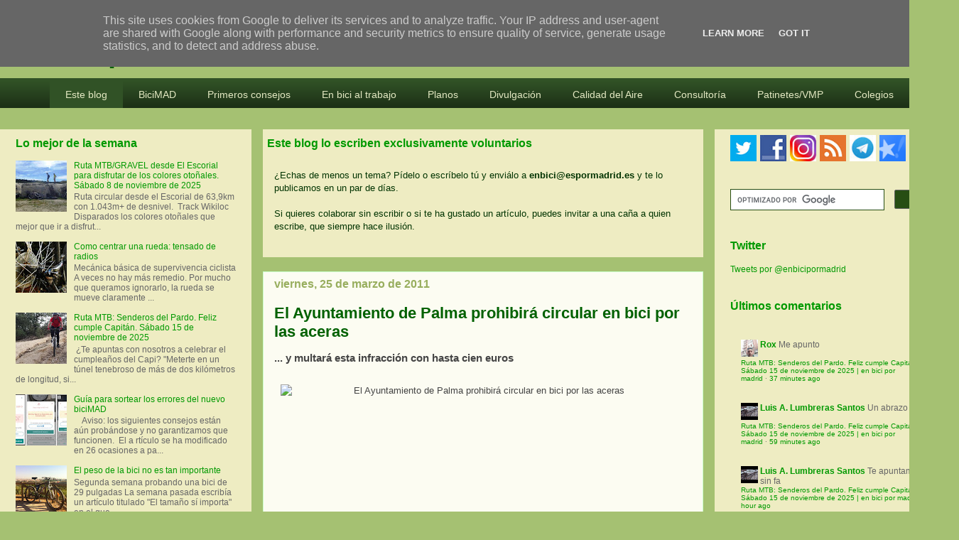

--- FILE ---
content_type: text/html; charset=UTF-8
request_url: https://www.enbicipormadrid.es/2011/03/el-ayuntamiento-de-palma-prohibira.html
body_size: 40442
content:
<!DOCTYPE html>
<html class='v2' dir='ltr' xmlns='http://www.w3.org/1999/xhtml' xmlns:b='http://www.google.com/2005/gml/b' xmlns:data='http://www.google.com/2005/gml/data' xmlns:expr='http://www.google.com/2005/gml/expr'>
<head>
<link href='https://www.blogger.com/static/v1/widgets/4128112664-css_bundle_v2.css' rel='stylesheet' type='text/css'/>
<meta content='width=device-width, user-scalable=no' name='viewport'/>
<meta content='width=1030' name='viewport'/>
<meta content='text/html; charset=UTF-8' http-equiv='Content-Type'/>
<meta content='blogger' name='generator'/>
<link href='https://www.enbicipormadrid.es/favicon.ico' rel='icon' type='image/x-icon'/>
<link href='https://www.enbicipormadrid.es/2011/03/el-ayuntamiento-de-palma-prohibira.html' rel='canonical'/>
<link rel="alternate" type="application/atom+xml" title="en bici por madrid - Atom" href="https://www.enbicipormadrid.es/feeds/posts/default" />
<link rel="alternate" type="application/rss+xml" title="en bici por madrid - RSS" href="https://www.enbicipormadrid.es/feeds/posts/default?alt=rss" />
<link rel="service.post" type="application/atom+xml" title="en bici por madrid - Atom" href="https://www.blogger.com/feeds/2306966006733204070/posts/default" />

<link rel="alternate" type="application/atom+xml" title="en bici por madrid - Atom" href="https://www.enbicipormadrid.es/feeds/8902815483009102976/comments/default" />
<!--Can't find substitution for tag [blog.ieCssRetrofitLinks]-->
<link href='http://img43.imageshack.us/img43/8373/fotonoticia201103232013.jpg' rel='image_src'/>
<meta content='https://www.enbicipormadrid.es/2011/03/el-ayuntamiento-de-palma-prohibira.html' property='og:url'/>
<meta content='El Ayuntamiento de Palma prohibirá circular en bici por las aceras' property='og:title'/>
<meta content='Blog sobre la bici y la movilidad en Madrid. Análisis, participación, propuestas, testimonios, rutas MTB' property='og:description'/>
<meta content='https://lh3.googleusercontent.com/blogger_img_proxy/AEn0k_siCURVtZ7syIDWsOszY5HIqy6cawBaf8YQKrAT2aK0GQSqdRcyLJnlwTLIpcrX-Ryuef5bjoRNH4A-G_zuItnxuHFiLD6SWyCvRqyse220v1g9g9w3YoMxoXFBZ9VlrUUaaZL3=w1200-h630-p-k-no-nu' property='og:image'/>
<title>El Ayuntamiento de Palma prohibirá circular en bici por las aceras | en bici por madrid</title>
<style id='page-skin-1' type='text/css'><!--
/*
-----------------------------------------------
Blogger Template Style
Name:     Awesome Inc.
Designer: Tina Chen
URL:      tinachen.org
----------------------------------------------- */
/* Variable definitions
====================
<Variable name="keycolor" description="Main Color" type="color" default="#ffffff"/>
<Group description="Page" selector="body">
<Variable name="body.font" description="Font" type="font"
default="normal normal 13px Arial, Tahoma, Helvetica, FreeSans, sans-serif"/>
<Variable name="body.background.color" description="Background Color" type="color" default="#000000"/>
<Variable name="body.text.color" description="Text Color" type="color" default="#ffffff"/>
</Group>
<Group description="Links" selector=".main-inner">
<Variable name="link.color" description="Link Color" type="color" default="#888888"/>
<Variable name="link.visited.color" description="Visited Color" type="color" default="#444444"/>
<Variable name="link.hover.color" description="Hover Color" type="color" default="#cccccc"/>
</Group>
<Group description="Blog Title" selector=".header h1">
<Variable name="header.font" description="Title Font" type="font"
default="normal bold 40px Arial, Tahoma, Helvetica, FreeSans, sans-serif"/>
<Variable name="header.text.color" description="Title Color" type="color" default="#444444" />
<Variable name="header.background.color" description="Header Background" type="color" default="transparent" />
</Group>
<Group description="Blog Description" selector=".header .description">
<Variable name="description.font" description="Font" type="font"
default="normal normal 14px Arial, Tahoma, Helvetica, FreeSans, sans-serif"/>
<Variable name="description.text.color" description="Text Color" type="color"
default="#444444" />
</Group>
<Group description="Tabs Text" selector=".tabs-inner .widget li a">
<Variable name="tabs.font" description="Font" type="font"
default="normal bold 14px Arial, Tahoma, Helvetica, FreeSans, sans-serif"/>
<Variable name="tabs.text.color" description="Text Color" type="color" default="#444444"/>
<Variable name="tabs.selected.text.color" description="Selected Color" type="color" default="#eeecc2"/>
</Group>
<Group description="Tabs Background" selector=".tabs-outer .PageList">
<Variable name="tabs.background.color" description="Background Color" type="color" default="#141414"/>
<Variable name="tabs.selected.background.color" description="Selected Color" type="color" default="#444444"/>
<Variable name="tabs.border.color" description="Border Color" type="color" default="transparent"/>
</Group>
<Group description="Date Header" selector=".main-inner .widget h2.date-header, .main-inner .widget h2.date-header span">
<Variable name="date.font" description="Font" type="font"
default="normal normal 14px Arial, Tahoma, Helvetica, FreeSans, sans-serif"/>
<Variable name="date.text.color" description="Text Color" type="color" default="#666666"/>
<Variable name="date.border.color" description="Border Color" type="color" default="transparent"/>
</Group>
<Group description="Post Title" selector="h3.post-title, h4, h3.post-title a">
<Variable name="post.title.font" description="Font" type="font"
default="normal bold 22px Arial, Tahoma, Helvetica, FreeSans, sans-serif"/>
<Variable name="post.title.text.color" description="Text Color" type="color" default="#444444"/>
</Group>
<Group description="Post Background" selector=".post">
<Variable name="post.background.color" description="Background Color" type="color" default="#eeecc2" />
<Variable name="post.border.color" description="Border Color" type="color" default="transparent" />
<Variable name="post.border.bevel.color" description="Bevel Color" type="color" default="transparent"/>
</Group>
<Group description="Gadget Title" selector="h2">
<Variable name="widget.title.font" description="Font" type="font"
default="normal bold 14px Arial, Tahoma, Helvetica, FreeSans, sans-serif"/>
<Variable name="widget.title.text.color" description="Text Color" type="color" default="#444444"/>
</Group>
<Group description="Gadget Text" selector=".sidebar .widget">
<Variable name="widget.font" description="Font" type="font"
default="normal normal 14px Arial, Tahoma, Helvetica, FreeSans, sans-serif"/>
<Variable name="widget.text.color" description="Text Color" type="color" default="#444444"/>
<Variable name="widget.alternate.text.color" description="Alternate Color" type="color" default="#666666"/>
</Group>
<Group description="Gadget Links" selector=".sidebar .widget">
<Variable name="widget.link.color" description="Link Color" type="color" default="#009900"/>
<Variable name="widget.link.visited.color" description="Visited Color" type="color" default="#33cc33"/>
<Variable name="widget.link.hover.color" description="Hover Color" type="color" default="#00cc00"/>
</Group>
<Group description="Gadget Background" selector=".sidebar .widget">
<Variable name="widget.background.color" description="Background Color" type="color" default="#141414"/>
<Variable name="widget.border.color" description="Border Color" type="color" default="#222222"/>
<Variable name="widget.border.bevel.color" description="Bevel Color" type="color" default="#000000"/>
</Group>
<Group description="Sidebar Background" selector=".column-left-inner .column-right-inner">
<Variable name="widget.outer.background.color" description="Background Color" type="color" default="transparent" />
</Group>
<Group description="Images" selector=".main-inner">
<Variable name="image.background.color" description="Background Color" type="color" default="transparent"/>
<Variable name="image.border.color" description="Border Color" type="color" default="transparent"/>
</Group>
<Group description="Feed" selector=".blog-feeds">
<Variable name="feed.text.color" description="Text Color" type="color" default="#444444"/>
</Group>
<Group description="Feed Links" selector=".blog-feeds">
<Variable name="feed.link.color" description="Link Color" type="color" default="#009900"/>
<Variable name="feed.link.visited.color" description="Visited Color" type="color" default="#33cc33"/>
<Variable name="feed.link.hover.color" description="Hover Color" type="color" default="#00cc00"/>
</Group>
<Group description="Pager" selector=".blog-pager">
<Variable name="pager.background.color" description="Background Color" type="color" default="#fcfcf2" />
</Group>
<Group description="Footer" selector=".footer-outer">
<Variable name="footer.background.color" description="Background Color" type="color" default="#eeecc2" />
<Variable name="footer.text.color" description="Text Color" type="color" default="#444444" />
</Group>
<Variable name="title.shadow.spread" description="Title Shadow" type="length" default="-1px"/>
<Variable name="body.background" description="Body Background" type="background"
color="#a5c172"
default="$(color) none repeat scroll top left"/>
<Variable name="body.background.gradient.cap" description="Body Gradient Cap" type="url"
default="none"/>
<Variable name="body.background.size" description="Body Background Size" type="string" default="auto"/>
<Variable name="tabs.background.gradient" description="Tabs Background Gradient" type="url"
default="none"/>
<Variable name="header.background.gradient" description="Header Background Gradient" type="url" default="none" />
<Variable name="header.padding.top" description="Header Top Padding" type="length" default="22px" />
<Variable name="header.margin.top" description="Header Top Margin" type="length" default="0" />
<Variable name="header.margin.bottom" description="Header Bottom Margin" type="length" default="0" />
<Variable name="widget.padding.top" description="Widget Padding Top" type="length" default="8px" />
<Variable name="widget.padding.side" description="Widget Padding Side" type="length" default="15px" />
<Variable name="widget.outer.margin.top" description="Widget Top Margin" type="length" default="0" />
<Variable name="widget.outer.background.gradient" description="Gradient" type="url" default="none" />
<Variable name="widget.border.radius" description="Gadget Border Radius" type="length" default="0" />
<Variable name="outer.shadow.spread" description="Outer Shadow Size" type="length" default="0" />
<Variable name="date.header.border.radius.top" description="Date Header Border Radius Top" type="length" default="0" />
<Variable name="date.header.position" description="Date Header Position" type="length" default="15px" />
<Variable name="date.space" description="Date Space" type="length" default="30px" />
<Variable name="date.position" description="Date Float" type="string" default="static" />
<Variable name="date.padding.bottom" description="Date Padding Bottom" type="length" default="0" />
<Variable name="date.border.size" description="Date Border Size" type="length" default="0" />
<Variable name="date.background" description="Date Background" type="background" color="transparent"
default="$(color) none no-repeat scroll top left" />
<Variable name="date.first.border.radius.top" description="Date First top radius" type="length" default="0" />
<Variable name="date.last.space.bottom" description="Date Last Space Bottom" type="length"
default="20px" />
<Variable name="date.last.border.radius.bottom" description="Date Last bottom radius" type="length" default="0" />
<Variable name="post.first.padding.top" description="First Post Padding Top" type="length" default="0" />
<Variable name="image.shadow.spread" description="Image Shadow Size" type="length" default="0"/>
<Variable name="image.border.radius" description="Image Border Radius" type="length" default="0"/>
<Variable name="separator.outdent" description="Separator Outdent" type="length" default="15px" />
<Variable name="title.separator.border.size" description="Widget Title Border Size" type="length" default="1px" />
<Variable name="list.separator.border.size" description="List Separator Border Size" type="length" default="1px" />
<Variable name="shadow.spread" description="Shadow Size" type="length" default="0"/>
<Variable name="startSide" description="Side where text starts in blog language" type="automatic" default="left"/>
<Variable name="endSide" description="Side where text ends in blog language" type="automatic" default="right"/>
<Variable name="date.side" description="Side where date header is placed" type="string" default="right"/>
<Variable name="pager.border.radius.top" description="Pager Border Top Radius" type="length" default="0" />
<Variable name="pager.space.top" description="Pager Top Space" type="length" default="1em" />
<Variable name="footer.background.gradient" description="Background Gradient" type="url" default="none" />
<Variable name="mobile.background.size" description="Mobile Background Size" type="string"
default="auto"/>
<Variable name="mobile.background.overlay" description="Mobile Background Overlay" type="string"
default="transparent none repeat scroll top left"/>
<Variable name="mobile.button.color" description="Mobile Button Color" type="color" default="#ffffff" />
*/
/* Content
----------------------------------------------- */
body {
font: normal normal 13px Verdana, Geneva, sans-serif;
color: #444444;
background: #a5c172 none repeat scroll top left;
}
html body .content-outer {
min-width: 0;
max-width: 100%;
width: 100%;
}
a:link {
text-decoration: none;
color: #009900;
}
a:visited {
text-decoration: none;
color: #33cc33;
}
a:hover {
text-decoration: underline;
color: #00cc00;
}
.body-fauxcolumn-outer .cap-top {
position: absolute;
z-index: 1;
height: 276px;
width: 100%;
background: transparent none repeat-x scroll top left;
_background-image: none;
}
/* Columns
----------------------------------------------- */
.content-inner {
padding: 0;
}
.header-inner .section {
margin: 0 16px;
}
.tabs-inner .section {
margin: 0 16px;
}
.main-inner {
padding-top: 30px;
}
.main-inner .column-center-inner,
.main-inner .column-left-inner,
.main-inner .column-right-inner {
padding: 0 5px;
}
*+html body .main-inner .column-center-inner {
margin-top: -30px;
}
#layout .main-inner .column-center-inner {
margin-top: 0;
}
/* Header
----------------------------------------------- */
.header-outer {
margin: 0 0 0 0;
background: transparent none repeat scroll 0 0;
}
.Header h1 {
font: normal bold 40px Verdana, Geneva, sans-serif;
color: #006100;
text-shadow: 0 0 -1px #000000;
}
.Header h1 a {
color: #006100;
}
.Header .description {
font: normal normal 11px Arial, Tahoma, Helvetica, FreeSans, sans-serif;
color: #ffffff;
}
.header-inner .Header .titlewrapper,
.header-inner .Header .descriptionwrapper {
padding-left: 0;
padding-right: 0;
margin-bottom: 0;
}
.header-inner .Header .titlewrapper {
padding-top: 22px;
}
/* Tabs
----------------------------------------------- */
.tabs-outer {
overflow: hidden;
position: relative;
background: #088108 url(//www.blogblog.com/1kt/awesomeinc/tabs_gradient_light.png) repeat scroll 0 0;
}
#layout .tabs-outer {
overflow: visible;
}
.tabs-cap-top, .tabs-cap-bottom {
position: absolute;
width: 100%;
border-top: 1px solid #0f1d06;
}
.tabs-cap-bottom {
bottom: 0;
}
.tabs-inner .widget li a {
display: inline-block;
margin: 0;
padding: .6em 1.5em;
font: normal normal 14px Verdana, Geneva, sans-serif;
color: #eeecc2;
border-top: 1px solid #0f1d06;
border-bottom: 1px solid #0f1d06;
border-left: 1px solid #0f1d06;
height: 16px;
line-height: 16px;
}
.tabs-inner .widget li:last-child a {
border-right: 1px solid #0f1d06;
}
.tabs-inner .widget li.selected a, .tabs-inner .widget li a:hover {
background: #004800 url(//www.blogblog.com/1kt/awesomeinc/tabs_gradient_light.png) repeat-x scroll 0 -100px;
color: #ffffff;
}
/* Headings
----------------------------------------------- */
h2 {
font: normal bold 16px Verdana, Geneva, sans-serif;
color: #009900;
}
/* Widgets
----------------------------------------------- */
.main-inner .section {
margin: 0 27px;
padding: 0;
}
.main-inner .column-left-outer,
.main-inner .column-right-outer {
margin-top: 0;
}
#layout .main-inner .column-left-outer,
#layout .main-inner .column-right-outer {
margin-top: 0;
}
.main-inner .column-left-inner,
.main-inner .column-right-inner {
background: #eeecc2 none repeat 0 0;
-moz-box-shadow: 0 0 0 rgba(0, 0, 0, .2);
-webkit-box-shadow: 0 0 0 rgba(0, 0, 0, .2);
-goog-ms-box-shadow: 0 0 0 rgba(0, 0, 0, .2);
box-shadow: 0 0 0 rgba(0, 0, 0, .2);
-moz-border-radius: 0;
-webkit-border-radius: 0;
-goog-ms-border-radius: 0;
border-radius: 0;
}
#layout .main-inner .column-left-inner,
#layout .main-inner .column-right-inner {
margin-top: 0;
}
.sidebar .widget {
font: normal normal 12px Verdana, Geneva, sans-serif;
color: #009900;
}
.sidebar .widget a:link {
color: #009900;
}
.sidebar .widget a:visited {
color: #33cc33;
}
.sidebar .widget a:hover {
color: #00cc00;
}
.sidebar .widget h2 {
text-shadow: 0 0 -1px #000000;
}
.main-inner .widget {
background-color: #eeecc2;
border: 1px solid transparent;
padding: 0 5px 5px;
margin: 20px -16px;
-moz-box-shadow: 0 0 0px rgba(0, 0, 0, .2);
-webkit-box-shadow: 0 0 0px rgba(0, 0, 0, .2);
-goog-ms-box-shadow: 0 0 0px rgba(0, 0, 0, .2);
box-shadow: 0 0 0px rgba(0, 0, 0, .2);
-moz-border-radius: 0;
-webkit-border-radius: 0;
-goog-ms-border-radius: 0;
border-radius: 0;
}
.main-inner .widget h2 {
margin: 0 -15px;
padding: .6em 15px .5em;
border-bottom: 1px solid transparent;
}
.footer-inner .widget h2 {
padding: 0 0 .4em;
border-bottom: 1px solid transparent;
}
.main-inner .widget h2 + div, .footer-inner .widget h2 + div {
border-top: 1px solid transparent;
padding-top: 8px;
}
.main-inner .widget .widget-content {
margin: 0 -15px;
padding: 7px 15px 0;
}
.main-inner .widget ul, .main-inner .widget #ArchiveList ul.flat {
margin: -8px -15px 0;
padding: 0;
list-style: none;
}
.main-inner .widget #ArchiveList {
margin: -8px 0 0;
}
.main-inner .widget ul li, .main-inner .widget #ArchiveList ul.flat li {
padding: .5em 15px;
text-indent: 0;
color: #666666;
border-top: 1px solid transparent;
border-bottom: 1px solid transparent;
}
.main-inner .widget #ArchiveList ul li {
padding-top: .25em;
padding-bottom: .25em;
}
.main-inner .widget ul li:first-child, .main-inner .widget #ArchiveList ul.flat li:first-child {
border-top: none;
}
.main-inner .widget ul li:last-child, .main-inner .widget #ArchiveList ul.flat li:last-child {
border-bottom: none;
}
.post-body {
position: relative;
}
.main-inner .widget .post-body ul {
padding: 0 2.5em;
margin: .5em 0;
list-style: disc;
}
.main-inner .widget .post-body ul li {
padding: 0.25em 0;
margin-bottom: .25em;
color: #444444;
border: none;
}
.footer-inner .widget ul {
padding: 0;
list-style: none;
}
.widget .zippy {
color: #666666;
}
/* Posts
----------------------------------------------- */
body .main-inner .Blog {
padding: 0;
margin-bottom: 1em;
background-color: transparent;
border: none;
-moz-box-shadow: 0 0 0 rgba(0, 0, 0, 0);
-webkit-box-shadow: 0 0 0 rgba(0, 0, 0, 0);
-goog-ms-box-shadow: 0 0 0 rgba(0, 0, 0, 0);
box-shadow: 0 0 0 rgba(0, 0, 0, 0);
}
.main-inner .section:last-child .Blog:last-child {
padding: 0;
margin-bottom: 1em;
}
.main-inner .widget h2.date-header {
margin: 0 -15px 1px;
padding: 0 0 0 0;
font: normal bold 16px Verdana, Geneva, sans-serif;
color: #98ae5e;
background: transparent none no-repeat scroll top left;
border-top: 0 solid transparent;
border-bottom: 1px solid transparent;
-moz-border-radius-topleft: 0;
-moz-border-radius-topright: 0;
-webkit-border-top-left-radius: 0;
-webkit-border-top-right-radius: 0;
border-top-left-radius: 0;
border-top-right-radius: 0;
position: static;
bottom: 100%;
right: 15px;
text-shadow: 0 0 -1px #000000;
}
.main-inner .widget h2.date-header span {
font: normal bold 16px Verdana, Geneva, sans-serif;
display: block;
padding: .5em 15px;
border-left: 0 solid transparent;
border-right: 0 solid transparent;
}
.date-outer {
position: relative;
margin: 30px 0 20px;
padding: 0 15px;
background-color: #fcfcf2;
border: 1px solid #ccffcc;
-moz-box-shadow: 0 0 0px rgba(0, 0, 0, .2);
-webkit-box-shadow: 0 0 0px rgba(0, 0, 0, .2);
-goog-ms-box-shadow: 0 0 0px rgba(0, 0, 0, .2);
box-shadow: 0 0 0px rgba(0, 0, 0, .2);
-moz-border-radius: 0;
-webkit-border-radius: 0;
-goog-ms-border-radius: 0;
border-radius: 0;
}
.date-outer:first-child {
margin-top: 0;
}
.date-outer:last-child {
margin-bottom: 20px;
-moz-border-radius-bottomleft: 0;
-moz-border-radius-bottomright: 0;
-webkit-border-bottom-left-radius: 0;
-webkit-border-bottom-right-radius: 0;
-goog-ms-border-bottom-left-radius: 0;
-goog-ms-border-bottom-right-radius: 0;
border-bottom-left-radius: 0;
border-bottom-right-radius: 0;
}
.date-posts {
margin: 0 -15px;
padding: 0 15px;
clear: both;
}
.post-outer, .inline-ad {
border-top: 15px solid #ccffcc;
margin: 0 -15px;
padding: 15px 15px;
}
.post-outer {
padding-bottom: 10px;
}
.post-outer:first-child {
padding-top: 0;
border-top: none;
}
.post-outer:last-child, .inline-ad:last-child {
border-bottom: none;
}
.post-body {
position: relative;
}
.post-body img {
padding: 8px;
background: transparent;
border: 1px solid transparent;
-moz-box-shadow: 0 0 0 rgba(0, 0, 0, .2);
-webkit-box-shadow: 0 0 0 rgba(0, 0, 0, .2);
box-shadow: 0 0 0 rgba(0, 0, 0, .2);
-moz-border-radius: 0;
-webkit-border-radius: 0;
border-radius: 0;
}
h3.post-title, h4 {
font: normal bold 22px Verdana, Geneva, sans-serif;
color: #006100;
}
h3.post-title a {
font: normal bold 22px Verdana, Geneva, sans-serif;
color: #006100;
}
h3.post-title a:hover {
color: #00cc00;
text-decoration: underline;
}
.post-header {
margin: 0 0 1em;
}
.post-body {
line-height: 1.4;
}
.post-outer h2 {
color: #444444;
}
.post-footer {
margin: 1.5em 0 0;
}
#blog-pager {
padding: 15px;
font-size: 120%;
background-color: #dff8c4;
border: 1px solid transparent;
-moz-box-shadow: 0 0 0px rgba(0, 0, 0, .2);
-webkit-box-shadow: 0 0 0px rgba(0, 0, 0, .2);
-goog-ms-box-shadow: 0 0 0px rgba(0, 0, 0, .2);
box-shadow: 0 0 0px rgba(0, 0, 0, .2);
-moz-border-radius: 0;
-webkit-border-radius: 0;
-goog-ms-border-radius: 0;
border-radius: 0;
-moz-border-radius-topleft: 0;
-moz-border-radius-topright: 0;
-webkit-border-top-left-radius: 0;
-webkit-border-top-right-radius: 0;
-goog-ms-border-top-left-radius: 0;
-goog-ms-border-top-right-radius: 0;
border-top-left-radius: 0;
border-top-right-radius-topright: 0;
margin-top: 1em;
}
.blog-feeds, .post-feeds {
margin: 1em 0;
text-align: center;
color: #444444;
}
.blog-feeds a, .post-feeds a {
color: #009900;
}
.blog-feeds a:visited, .post-feeds a:visited {
color: #33cc33;
}
.blog-feeds a:hover, .post-feeds a:hover {
color: #00cc00;
}
.post-outer .comments {
margin-top: 2em;
}
/* Comments
----------------------------------------------- */
.comments .comments-content .icon.blog-author {
background-repeat: no-repeat;
background-image: url([data-uri]);
}
.comments .comments-content .loadmore a {
border-top: 1px solid #0f1d06;
border-bottom: 1px solid #0f1d06;
}
.comments .continue {
border-top: 2px solid #0f1d06;
}
/* Footer
----------------------------------------------- */
.footer-outer {
margin: -0px 0 -1px;
padding: 0px 0 0;
color: #444444;
overflow: hidden;
}
.footer-fauxborder-left {
border-top: 1px solid transparent;
background: transparent none repeat scroll 0 0;
-moz-box-shadow: 0 0 0px rgba(0, 0, 0, .2);
-webkit-box-shadow: 0 0 0px rgba(0, 0, 0, .2);
-goog-ms-box-shadow: 0 0 0px rgba(0, 0, 0, .2);
box-shadow: 0 0 0px rgba(0, 0, 0, .2);
margin: 0 -0px;
}
/* Mobile
----------------------------------------------- */
body.mobile {
background-size: auto;
}
.mobile .body-fauxcolumn-outer {
background: transparent none repeat scroll top left;
}
*+html body.mobile .main-inner .column-center-inner {
margin-top: 0;
}
.mobile .main-inner .widget {
padding: 0 0 15px;
}
.mobile .main-inner .widget h2 + div,
.mobile .footer-inner .widget h2 + div {
border-top: none;
padding-top: 0;
}
.mobile .footer-inner .widget h2 {
padding: 0.5em 0;
border-bottom: none;
}
.mobile .main-inner .widget .widget-content {
margin: 0;
padding: 7px 0 0;
}
.mobile .main-inner .widget ul,
.mobile .main-inner .widget #ArchiveList ul.flat {
margin: 0 -15px 0;
}
.mobile .main-inner .widget h2.date-header {
right: 0;
}
.mobile .date-header span {
padding: 0.4em 0;
}
.mobile .date-outer:first-child {
margin-bottom: 0;
border: 1px solid #ccffcc;
-moz-border-radius-topleft: 0;
-moz-border-radius-topright: 0;
-webkit-border-top-left-radius: 0;
-webkit-border-top-right-radius: 0;
-goog-ms-border-top-left-radius: 0;
-goog-ms-border-top-right-radius: 0;
border-top-left-radius: 0;
border-top-right-radius: 0;
}
.mobile .date-outer {
border-color: #ccffcc;
border-width: 0 1px 1px;
}
.mobile .date-outer:last-child {
margin-bottom: 0;
}
.mobile .main-inner {
padding: 0;
}
.mobile .header-inner .section {
margin: 0;
}
.mobile .blog-posts {
padding: 0 10px;
}
.mobile .post-outer, .mobile .inline-ad {
padding: 5px 0;
}
.mobile .tabs-inner .section {
margin: 0 10px;
}
.mobile .main-inner .widget h2 {
margin: 0;
padding: 0;
}
.mobile .main-inner .widget h2.date-header span {
padding: 0;
}
.mobile .main-inner .widget .widget-content {
margin: 0;
padding: 7px 0 0;
}
.mobile #blog-pager {
border: 1px solid transparent;
background: transparent none repeat scroll 0 0;
}
.mobile .main-inner .column-left-inner,
.mobile .main-inner .column-right-inner {
background: #eeecc2 none repeat 0 0;
-moz-box-shadow: none;
-webkit-box-shadow: none;
-goog-ms-box-shadow: none;
box-shadow: none;
}
.mobile .date-posts {
margin: 0;
padding: 0;
}
.mobile .footer-fauxborder-left {
margin: 0;
border-top: inherit;
}
.mobile .main-inner .section:last-child .Blog:last-child {
margin-bottom: 0;
}
.mobile-index-contents {
color: #444444;
}
.mobile .mobile-link-button {
background: #009900 url(//www.blogblog.com/1kt/awesomeinc/tabs_gradient_light.png) repeat scroll 0 0;
}
.mobile-link-button a:link, .mobile-link-button a:visited {
color: #ffffff;
}
.mobile .tabs-inner .PageList .widget-content {
background: transparent;
border-top: 1px solid;
border-color: #0f1d06;
color: #eeecc2;
}
.mobile .tabs-inner .PageList .widget-content .pagelist-arrow {
border-left: 1px solid #0f1d06;
}
@charset "UTF-8";
/* Base Styles */
#cssmenu > ul,
#cssmenu > ul li,
#cssmenu > ul ul {
list-style: none;
margin: 0;
padding: 0;
}
#cssmenu > ul {
position: relative;
z-index: 597;
}
#cssmenu > ul li {
float: left;
min-height: 1px;
line-height: 1.3em;
vertical-align: middle;
}
#cssmenu > ul li.hover,
#cssmenu > ul li:hover {
position: relative;
z-index: 599;
cursor: default;
}
#cssmenu > ul ul {
visibility: hidden;
position: absolute;
top: 100%;
left: 0;
z-index: 598;
width: 100%;
}
#cssmenu > ul ul li {
float: none;
}
#cssmenu > ul ul ul {
top: 1px;
left: 99%;
}
#cssmenu > ul li:hover > ul {
visibility: visible;
}
/* Align last drop down RTL */
#cssmenu > ul > li.last ul ul {
left: auto !important;
right: 99%;
}
#cssmenu > ul > li.last ul {
left: auto;
right: 0;
}
#cssmenu > ul > li.last {
text-align: right;
}
#cssmenu.align-center > ul > li {
float: none;
display: inline-block;
}
#cssmenu.align-center > ul {
text-align: center;
font-size: 0;
}
#cssmenu > ul > li {
font-size: 14px;
display: block;
}
#cssmenu ul ul {
text-align: left;
}
#cssmenu.align-right > ul > li {
float: right;
}
#cssmenu.align-right > ul ul ul {
top: 1px;
left: auto;
right: 99%;
}
/* Theme Styles */
#cssmenu > ul {
border-top: 4px solid #3fa338;
font-family: Calibri, Tahoma, Arial, sans-serif;
background: #315226;
background: -moz-linear-gradient(top, #315226 0%, #1c2f16 100%);
background: -webkit-gradient(linear, left top, left bottom, color-stop(0%, #315226), color-stop(100%, #1c2f16));
background: -webkit-linear-gradient(top, #315226 0%, #1c2f16 100%);
background: linear-gradient(top, #315226 0%, #1c2f16 100%);
width: auto;
zoom: 1;
}
#cssmenu > ul:before {
content: '';
display: block;
}
#cssmenu > ul:after {
content: '';
display: table;
clear: both;
}
#cssmenu > ul li a {
display: inline-block;
padding: 10px 22px;
}
#cssmenu > ul > li.active,
#cssmenu > ul > li.active:hover {
background-color: #3fa338;
}
#cssmenu > ul > li > a:link,
#cssmenu > ul > li > a:active,
#cssmenu > ul > li > a:visited {
color: #e3e8c2;
}
#cssmenu > ul > li > a:hover {
color: white;
}
#cssmenu > ul ul ul {
top: 0;
}
#cssmenu > ul li li {
background-color: #315226;
border-bottom: 1px solid #6aa84f;
font-size: 12px;
}
#cssmenu > ul li.hover,
#cssmenu > ul li:hover {
background-color: #F5F5F5;
}
#cssmenu > ul > li.hover,
#cssmenu > ul > li:hover {
background-color: #3fa388;
-webkit-box-shadow: inset 0 -3px 0 rgba(0, 0, 0, 0.15);
-moz-box-shadow: inset 0 -3px 0 rgba(0, 0, 0, 0.15);
box-shadow: inset 0 -3px 0 rgba(0, 0, 0, 0.15);
}
#cssmenu > ul a:link,
#cssmenu > ul a:visited {
color: #e7eccc;
text-decoration: none;
}
#cssmenu > ul a:hover {
color: #315226;
}
#cssmenu > ul a:active {
color: #e7eccc;
}
#cssmenu > ul > li > a {
font-size: 14px;
}
#cssmenu > ul ul {
border: 1px solid #CCC \9;
-webkit-box-shadow: 0 0px 2px 1px rgba(0, 0, 0, 0.15);
-moz-box-shadow: 0 0px 2px 1px rgba(0, 0, 0, 0.15);
box-shadow: 0 0px 2px 1px rgba(0, 0, 0, 0.15);
width: 150px;
}
.post-body img { max-width:570px; max-height:auto; align:center}

--></style>
<style id='template-skin-1' type='text/css'><!--
body {
min-width: 1350px;
}
.content-outer, .content-fauxcolumn-outer, .region-inner {
min-width: 1350px;
max-width: 1350px;
_width: 1350px;
}
.main-inner .columns {
padding-left: 354px;
padding-right: 344px;
}
.main-inner .fauxcolumn-center-outer {
left: 354px;
right: 344px;
/* IE6 does not respect left and right together */
_width: expression(this.parentNode.offsetWidth -
parseInt("354px") -
parseInt("344px") + 'px');
}
.main-inner .fauxcolumn-left-outer {
width: 354px;
}
.main-inner .fauxcolumn-right-outer {
width: 344px;
}
.main-inner .column-left-outer {
width: 354px;
right: 100%;
margin-left: -354px;
}
.main-inner .column-right-outer {
width: 344px;
margin-right: -344px;
}
#layout {
min-width: 0;
}
#layout .content-outer {
min-width: 0;
width: 800px;
}
#layout .region-inner {
min-width: 0;
width: auto;
}
--></style>
<script type='text/javascript'>
        (function(i,s,o,g,r,a,m){i['GoogleAnalyticsObject']=r;i[r]=i[r]||function(){
        (i[r].q=i[r].q||[]).push(arguments)},i[r].l=1*new Date();a=s.createElement(o),
        m=s.getElementsByTagName(o)[0];a.async=1;a.src=g;m.parentNode.insertBefore(a,m)
        })(window,document,'script','https://www.google-analytics.com/analytics.js','ga');
        ga('create', 'UA-159330-7', 'auto', 'blogger');
        ga('blogger.send', 'pageview');
      </script>
<link href='https://www.blogger.com/dyn-css/authorization.css?targetBlogID=2306966006733204070&amp;zx=bc9e3497-4e2d-45f4-b4eb-07b9e739292f' media='none' onload='if(media!=&#39;all&#39;)media=&#39;all&#39;' rel='stylesheet'/><noscript><link href='https://www.blogger.com/dyn-css/authorization.css?targetBlogID=2306966006733204070&amp;zx=bc9e3497-4e2d-45f4-b4eb-07b9e739292f' rel='stylesheet'/></noscript>
<meta name='google-adsense-platform-account' content='ca-host-pub-1556223355139109'/>
<meta name='google-adsense-platform-domain' content='blogspot.com'/>

<!-- data-ad-client=ca-pub-4835814939093603 -->

<script type="text/javascript" language="javascript">
  // Supply ads personalization default for EEA readers
  // See https://www.blogger.com/go/adspersonalization
  adsbygoogle = window.adsbygoogle || [];
  if (typeof adsbygoogle.requestNonPersonalizedAds === 'undefined') {
    adsbygoogle.requestNonPersonalizedAds = 1;
  }
</script>


</head>
<body class='loading'>
<div class='navbar no-items section' id='navbar'>
</div>
<div class='body-fauxcolumns'>
<div class='fauxcolumn-outer body-fauxcolumn-outer'>
<div class='cap-top'>
<div class='cap-left'></div>
<div class='cap-right'></div>
</div>
<div class='fauxborder-left'>
<div class='fauxborder-right'></div>
<div class='fauxcolumn-inner'>
</div>
</div>
<div class='cap-bottom'>
<div class='cap-left'></div>
<div class='cap-right'></div>
</div>
</div>
</div>
<div class='content'>
<div class='content-fauxcolumns'>
<div class='fauxcolumn-outer content-fauxcolumn-outer'>
<div class='cap-top'>
<div class='cap-left'></div>
<div class='cap-right'></div>
</div>
<div class='fauxborder-left'>
<div class='fauxborder-right'></div>
<div class='fauxcolumn-inner'>
</div>
</div>
<div class='cap-bottom'>
<div class='cap-left'></div>
<div class='cap-right'></div>
</div>
</div>
</div>
<div class='content-outer'>
<div class='content-cap-top cap-top'>
<div class='cap-left'></div>
<div class='cap-right'></div>
</div>
<div class='fauxborder-left content-fauxborder-left'>
<div class='fauxborder-right content-fauxborder-right'></div>
<div class='content-inner'>
<header>
<div class='header-outer'>
<div class='header-cap-top cap-top'>
<div class='cap-left'></div>
<div class='cap-right'></div>
</div>
<div class='fauxborder-left header-fauxborder-left'>
<div class='fauxborder-right header-fauxborder-right'></div>
<div class='region-inner header-inner'>
<div class='header section' id='header'><div class='widget Header' data-version='1' id='Header1'>
<div id='header-inner' style='background-image: url("https://blogger.googleusercontent.com/img/b/R29vZ2xl/AVvXsEgaza5qdBG_xCQz5oMF_R5MP7K8oToTSorX63e_FdfOJN1yBzfodRDS6IZ9A9aV0S7j_Z2CTryv3JEInKHl9SBZUBlJP4IuJAvjiCqTqnfQddRNRy662DGpBsHp1mcDP-tlAzfVk2NUA6ej/s1600/IconoEnbici1300.png"); background-position: left; width: 1300px; min-height: 80px; _height: 80px; background-repeat: no-repeat; '>
<div class='titlewrapper' style='background: transparent'>
<h1 class='title' style='background: transparent; border-width: 0px'>
<a href='https://www.enbicipormadrid.es/'>
en bici por madrid
</a>
</h1>
</div>
<div class='descriptionwrapper'>
<p class='description'>
<span>
</span>
</p>
</div>
</div>
</div></div>
</div>
</div>
<div class='align-center' id='cssmenu'>
<ul>
<li class='active'><a href='http://www.enbicipormadrid.es/p/contacto.html'><i class='fa fa-fw fa-question'></i> Este blog</a></li>
<li><a href='https://www.enbicipormadrid.es/p/bicimad-es-el-sistema-de-bicicleta.html'><i class='fa fa-fw fa-calendar'></i>BiciMAD</a></li>
<li><a href='http://www.enbicipormadrid.es/p/primeros-consejos.html'><i class='fa fa-fw fa-bicycle'></i> Primeros consejos</a></li>
<li><a href='http://www.enbicipormadrid.es/p/en-bici-al-trabajo.html'><i class='fa fa-fw fa-bicycle'></i> En bici al trabajo</a></li>
<li><a href='http://www.enbicipormadrid.es/p/planos-ciclistas-de-madrid.html'><i class='fa fa-fw fa-map-o'></i>Planos</a>
<ul>
<li><a href='http://www.enbicipormadrid.es/2014/02/planos-imprimibles-desde-pdf-para.html'><i class='fa fa-fw fa-file-pdf-o'></i> PDF descargable</a>
<ul>
<li><a href='#'>MADRID CAPITAL</a>
<ul>
<li><a href='http://datos.enbicipormadrid.es/media/Madrid2013.04.pdf' target='_blank'>Toda la ciudad</a></li>
<li><a href='http://datos.enbicipormadrid.es/media/Madrid-M302013.04.pdf' target='_blank'>Interior M-30</a></li>
<li><a href='http://datos.enbicipormadrid.es/media/Madrid-NW2013.04.pdf' target='_blank'>Noroeste</a></li>
<li><a href='http://datos.enbicipormadrid.es/media/Madrid-NE2013.04.pdf' target='_blank'>Nordeste</a></li>
<li><a href='http://datos.enbicipormadrid.es/media/Madrid-SW2013.04.pdf' target='_blank'>Suroeste</a></li>
<li><a href='http://datos.enbicipormadrid.es/media/Madrid-SE2013.04.pdf'>Sureste</a></li>
</ul>
</li>
<li><a href='#'>REGIONES METROPOLITANAS</a>
<ul>
<li><a href='http://datos.enbicipormadrid.es/media/Bicisur2013.04.pdf' target='_blank'>Metrosur</a></li>
</ul>
</li>
<li><a href='http://www.enbicipormadrid.es/2017/11/planos-ciclistas-de-municipios-de-la.html'>MUNICIPIOS</a></li>
</ul>
</li>
<li><a href='http://www.enbicipormadrid.es/2014/01/planos-on-line-para-recorrer-madrid-en.html'><i class='fa fa-fw fa-desktop'></i> On-line</a></li>
<li class='active'><a href='http://www.enbicipormadrid.es/2014/02/planos-editados-en-papel-para-recorrer.html'><i class='fa fa-fw fa-book'></i> Publicaciones</a></li>
<li><a href='http://www.enbicipormadrid.es/2014/01/aplicaciones-smartphone-para-recorrer.html'><i class='fa fa-fw fa-tablet'></i> Apps</a></li>
</ul>
</li>
<li><a href='http://www.enbicipormadrid.es/p/divulgacion.html'><i class='fa fa-fw fa-mortar-board'></i> Divulgación</a></li>
<li><a href='http://www.enbicipormadrid.es/p/calidad-del-aire.html'><i class='fa fa-fw fa-soundcloud'></i> Calidad del Aire</a></li>
<li><a href='http://www.ebxm.es/index.php/que-ofrecemos/' target='_blank'><i class='fa fa-fw fa-line-chart'></i> Consultoría</a></li>
<li><a href='http://www.enbicipormadrid.es/p/patinetes-y-vmp.html'><i class='fa fa-fw fa-bank'></i>Patinetes/VMP</a></li>
<li><a href='http://www.enbicipormadrid.es/p/camino-escolar.html'><i class='fa fa-fw fa-bank'></i> Colegios</a>
<ul>
<li><a href='http://caminoescolarfuencarral.blogspot.com.es/' target='_blank'>Camino Escolar Fuencarral</a></li>
</ul>
</li>
</ul>
</div>
<div class='header-cap-bottom cap-bottom'>
<div class='cap-left'></div>
<div class='cap-right'></div>
</div>
</div>
</header>
<div class='tabs-outer'>
<div class='tabs-cap-top cap-top'>
<div class='cap-left'></div>
<div class='cap-right'></div>
</div>
<div class='fauxborder-left tabs-fauxborder-left'>
<div class='fauxborder-right tabs-fauxborder-right'></div>
<div class='region-inner tabs-inner'>
<div class='tabs section' id='crosscol'><div class='widget HTML' data-version='1' id='HTML10'>
<h2 class='title'>Menú horizontal</h2>
<div class='widget-content'>
<style>
@charset "UTF-8";
/* Base Styles */
#cssmenu > ul,
#cssmenu > ul li,
#cssmenu > ul ul {
  list-style: none;
  margin: 0;
  padding: 0;
}
#cssmenu > ul {
  position: relative;
  z-index: 597;
}
#cssmenu > ul li {
  float: left;
  min-height: 1px;
  line-height: 1.3em;
  vertical-align: middle;
}
#cssmenu > ul li.hover,
#cssmenu > ul li:hover {
  position: relative;
  z-index: 599;
  cursor: default;
}
#cssmenu > ul ul {
  visibility: hidden;
  position: absolute;
  top: 100%;
  left: 0;
  z-index: 598;
  width: 100%;
}
#cssmenu > ul ul li {
  float: none;
}
#cssmenu > ul ul ul {
  top: 1px;
  left: 99%;
}
#cssmenu > ul li:hover > ul {
  visibility: visible;
}
/* Align last drop down RTL */
#cssmenu > ul > li.last ul ul {
  left: auto !important;
  right: 99%;
}
#cssmenu > ul > li.last ul {
  left: auto;
  right: 0;
}
#cssmenu > ul > li.last {
  text-align: right;
}
#cssmenu.align-center > ul > li {
  float: none;
  display: inline-block;
}
#cssmenu.align-center > ul {
  text-align: center;
  font-size: 0;
}
#cssmenu > ul > li {
  font-size: 14px;
  display: block;
}
#cssmenu ul ul {
  text-align: left;
}
#cssmenu.align-right > ul > li {
  float: right;
}
#cssmenu.align-right > ul ul ul {
  top: 1px;
  left: auto;
  right: 99%;
}
/* Theme Styles */
#cssmenu > ul {
  border-top: 4px solid #315226;
  font-family: Calibri, Tahoma, Arial, sans-serif;
  background: #315226;
  background: -moz-linear-gradient(top, #315226 0%, #1c2f16 100%);
  background: -webkit-gradient(linear, left top, left bottom, color-stop(0%, #315226), color-stop(100%, #1c2f16));
  background: -webkit-linear-gradient(top, #315226 0%, #1c2f16 100%);
  background: linear-gradient(top, #315226 0%, #1c2f16 100%);
  width: auto;
  zoom: 1;
}
#cssmenu > ul:before {
  content: '';
  display: block;
}
#cssmenu > ul:after {
  content: '';
  display: table;
  clear: both;
}
#cssmenu > ul li a {
  display: inline-block;
  padding: 10px 22px;
}
#cssmenu > ul > li.active,
#cssmenu > ul > li.active:hover {
  background-color: #315226;
}
#cssmenu > ul > li > a:link,
#cssmenu > ul > li > a:active,
#cssmenu > ul > li > a:visited {
  color: #e3e8c2;
}
#cssmenu > ul > li > a:hover {
  color: white;
}
#cssmenu > ul ul ul {
  top: 0;
}
#cssmenu > ul li li {
  background-color: #315226;
  border-bottom: 1px solid #6aa84f;
  font-size: 12px;
}
#cssmenu > ul li.hover,
#cssmenu > ul li:hover {
  background-color: #F5F5F5;
}
#cssmenu > ul > li.hover,
#cssmenu > ul > li:hover {
  background-color: #315226;
  -webkit-box-shadow: inset 0 -3px 0 rgba(0, 0, 0, 0.15);
  -moz-box-shadow: inset 0 -3px 0 rgba(0, 0, 0, 0.15);
  box-shadow: inset 0 -3px 0 rgba(0, 0, 0, 0.15);
}
#cssmenu > ul a:link,
#cssmenu > ul a:visited {
  color: #e7eccc;
  text-decoration: none;
}
#cssmenu > ul a:hover {
  color: #315226;
}
#cssmenu > ul a:active {
  color: #e7eccc;
}
#cssmenu > ul > li > a {
  font-size: 14px;
}
#cssmenu > ul ul {
  border: 1px solid #CCC \9;
  -webkit-box-shadow: 0 0px 2px 1px rgba(0, 0, 0, 0.15);
  -moz-box-shadow: 0 0px 2px 1px rgba(0, 0, 0, 0.15);
  box-shadow: 0 0px 2px 1px rgba(0, 0, 0, 0.15);
  width: 150px;
}
</style>
</div>
<div class='clear'></div>
</div></div>
<div class='tabs no-items section' id='crosscol-overflow'></div>
</div>
</div>
<div class='tabs-cap-bottom cap-bottom'>
<div class='cap-left'></div>
<div class='cap-right'></div>
</div>
</div>
<div class='main-outer'>
<div class='main-cap-top cap-top'>
<div class='cap-left'></div>
<div class='cap-right'></div>
</div>
<div class='fauxborder-left main-fauxborder-left'>
<div class='fauxborder-right main-fauxborder-right'></div>
<div class='region-inner main-inner'>
<div class='columns fauxcolumns'>
<div class='fauxcolumn-outer fauxcolumn-center-outer'>
<div class='cap-top'>
<div class='cap-left'></div>
<div class='cap-right'></div>
</div>
<div class='fauxborder-left'>
<div class='fauxborder-right'></div>
<div class='fauxcolumn-inner'>
</div>
</div>
<div class='cap-bottom'>
<div class='cap-left'></div>
<div class='cap-right'></div>
</div>
</div>
<div class='fauxcolumn-outer fauxcolumn-left-outer'>
<div class='cap-top'>
<div class='cap-left'></div>
<div class='cap-right'></div>
</div>
<div class='fauxborder-left'>
<div class='fauxborder-right'></div>
<div class='fauxcolumn-inner'>
</div>
</div>
<div class='cap-bottom'>
<div class='cap-left'></div>
<div class='cap-right'></div>
</div>
</div>
<div class='fauxcolumn-outer fauxcolumn-right-outer'>
<div class='cap-top'>
<div class='cap-left'></div>
<div class='cap-right'></div>
</div>
<div class='fauxborder-left'>
<div class='fauxborder-right'></div>
<div class='fauxcolumn-inner'>
</div>
</div>
<div class='cap-bottom'>
<div class='cap-left'></div>
<div class='cap-right'></div>
</div>
</div>
<!-- corrects IE6 width calculation -->
<div class='columns-inner'>
<div class='column-center-outer'>
<div class='column-center-inner'>
<div class='main section' id='main'><div class='widget HTML' data-version='1' id='HTML11'>
<h2 class='title'>Este blog lo escriben exclusivamente voluntarios</h2>
<div class='widget-content'>
<p style="margin: 10px;"><span style="color:#003300;">&#191;Echas de menos un tema? Pídelo o escríbelo tú y enviálo a <span style="font-weight: bold;">enbici@espormadrid.es</span> y te lo publicamos en un par de días.<br /><br />Si quieres colaborar sin escribir o si te ha gustado un artículo, puedes invitar a una caña a quien escribe, que siempre hace ilusión.</span><br /><br /><script src="https://ko-fi.com/widgets/widget_2.js" type="text/javascript"></script><script type="text/javascript">kofiwidget2.init('Invita a una caña', '#739e33', 'S6S514C74');kofiwidget2.draw();</script></p>
</div>
<div class='clear'></div>
</div><div class='widget Blog' data-version='1' id='Blog1'>
<div class='blog-posts hfeed'>
<!--Can't find substitution for tag [defaultAdStart]-->

                                        <div class="date-outer">
                                      
<h2 class='date-header'>
<span>
viernes, 25 de marzo de 2011
</span>
</h2>

                                        <div class="date-posts">
                                      
<div class='post-outer'>
<div class='post hentry' itemprop='blogPost' itemscope='itemscope' itemtype='http://schema.org/BlogPosting'>
<meta content='http://img43.imageshack.us/img43/8373/fotonoticia201103232013.jpg' itemprop='image_url'/>
<meta content='2306966006733204070' itemprop='blogId'/>
<meta content='8902815483009102976' itemprop='postId'/>
<a name='8902815483009102976'></a>
<h3 class='post-title entry-title' itemprop='name'>
El Ayuntamiento de Palma prohibirá circular en bici por las aceras
</h3>
<div class='post-header'>
<div class='post-header-line-1'></div>
</div>
<div class='post-body entry-content' id='post-body-8902815483009102976' itemprop='description articleBody'>
<h3>... y multará esta infracción con hasta cien euros</h3><br />
<img alt="El Ayuntamiento de Palma prohibirá circular en bici por las aceras" border="0" src="https://lh3.googleusercontent.com/blogger_img_proxy/AEn0k_siCURVtZ7syIDWsOszY5HIqy6cawBaf8YQKrAT2aK0GQSqdRcyLJnlwTLIpcrX-Ryuef5bjoRNH4A-G_zuItnxuHFiLD6SWyCvRqyse220v1g9g9w3YoMxoXFBZ9VlrUUaaZL3=s0-d" style="TEXT-ALIGN: center; MARGIN: 0px 0px 10px; WIDTH: 570px; HEIGHT: 425px; DISPLAY: block " title="El Ayuntamiento de Palma prohibirá circular en bici por las aceras"><br />
Fuente: <a href="http://www.europapress.es/illes-balears/noticia-ayuntamiento-palma-prohibira-circular-bici-aceras-multara-infraccion-cien-euros-20110323201357.html" target="_blank">europapress.es</a> - Islas Baleares<br />
<br />
<b>El Ayuntamiento de Palma prohibirá circular en bici por las aceras, parques, jardines y calles para peatones y multará esta infracción con hasta 100 euros</b>, si bien esta sanción podrá elevarse hasta los 500 euros si se circula por estas zonas de forma temeraria, de acuerdo a la Ordenanza Municipal Reguladora de la Movilidad de los Ciclistas, aprobada esta mañana por la Junta de Gobierno Local.<br />
<br />
Además, pese a que en un principio limitaba la velocidad de las bicicletas a 15 kilómetros por hora en los carriles bici situados a nivel de acera y a 25 kilómetros por hora en los ubicados en la calzada, finalmente, el equipo de Gobierno ha pactado con el PP que la velocidad máxima en ambos no pueda superar los <b>20 km/h</b>.<br />
<br />
No obstante, esta Ordenanza, que sólo permite a los ciclistas circular por los carriles bici y las carreteras, no entrará en vigor hasta finales de este año, dado que, en primer lugar, debe ser aprobada de forma inicial en el último Pleno del Ayuntamiento de esta legislatura, que se celebrará en el mes de abril. <br />
<br />
Previamente a ello, a partir de este miércoles se abre un plazo de diez días para que el resto de partidos hagan sus aportaciones, aunque los 'populares' ya han pactado una serie de medidas con el equipo de Gobierno para dar su apoyo a esta Ordenanza, entre las cuales destaca que <b>el casco sólo será obligatorio para los menores de 12 años</b>, mientras que la Ordenanza permite que el resto de ciclistas podrán circular sin esta medida de seguridad por la ciudad. <br />
<br />
Además, el equipo de Gobierno también ha pactado con el PP que las sanciones para las infracciones leves (circular por aceras o sobrepasar la velocidad máxima en los carriles bici y circular los peatones de manera continuada por las vías ciclistas) - sean de hasta 100 euros y no únicamente de 100 euros, tal como estaba establecido en un principio, de forma que las multas podrán ser inferiores a esta cantidad. <br />
<a name="more"></a><br />
Otro de los aspectos acordados con el PP y que se incluirán en la Ordenanza consiste en que <b>el Ayuntamiento creará un registro de bicicletas</b>, de inscripción voluntaria, con la finalidad de facilitar la identificación de las mismas, en caso de robo o pérdida, así como en los casos de inmovilización o retirada. <br />
<br />
Así, en un principio, la Ordenanza sólo establecía la posibilidad de que el Consistorio constituyese el citado registro, si bien gracias al pacto con el PP, éste será creado de manera obligatoria, para lo cual los mayores de 16 años que lo deseen, deberán aportar su nombre y apellidos; domicilio y teléfono de contacto; número de DNI; número de bastidor de la bicicleta en caso de que disponga del mismo; marca, modelo y color de la bici y características singulares. <br />
<br />
Una vez se apruebe esta normativa en el Pleno de abril, algo que el Ayuntamiento espera que se haga por unanimidad, se abrirá un periodo de alegaciones para que las entidades ciudadanas puedan plantear alegaciones al texto, de modo que una vez estudiadas e incorporadas, la Ordenanza se aprobará de forma definitiva en otro Pleno a finales de 2011. <br />
<br />
<h3>Prohibido circular con auriculares</h3><br />
Además de las sanciones leves (hasta 100 euros) y graves (500 euros), la Ordenanza contempla <b>multas de 200 euros para los ciclistas que cometan una infracción grave</b>, tipificada como tal circular la bici con una sola rueda; transportar a otra persona, excepto los menores de siete años en sillines acoplados; conducir bajo los efectos del alcohol o estupefacientes; circular zigzagueando entre vehículos y peatones; pedalear utilizando cascos o auriculares conectados a aparatos reproductores de sonido o teléfono móvil y cargar la bici con objetos que reduzcan la visión. <br />
<br />
Pese a que la Ordenanza no obliga a llevar casco cuando se circule por la ciudad, sí que lo recomienda por cuestiones de seguridad, así como el uso de reflectores e indumentaria de alta visibilidad. <br />
<br />
En cuanto al estacionamiento de las bicis, la normativa establece que se deben <b>aparcar en los espacios específicos condicionados para este fin</b>, de modo que sólo cuando no existe aparcamientos en un radio de 50 metros, estos vehículos pueden ser amarrados a elementos del mobiliario urbano durante un plazo que en ningún caso podrá superar las 24 horas, siempre y cuando no suponga ningún daño al elemento mobiliario urbano, ni se entorpezca el tráfico para los peatones o la entrada y salida de los ocupantes de los vehículos estacionados. <br />
<br />
Así, la Policía Local podrá proceder a la retirada de la bicicleta de la vía pública cuando una bici lleve aparcada más de 24 horas en un elemento del mobiliario urbano o cuando el vehículo se considere que está abandonado. De este modo, el Ayuntamiento establecerá un lugar de depósito de bicicletas para favorecer su recuperación por parte del propietario, si bien transcurridos dos meses desde la retirada, el Consistorio decidirá su uso final. <br />
<br />
Por otro lado, la Ordenanza contempla que <b>los ciclistas podrán circular en paralelo por la calzada, en columna de dos, siempre lo más a la derecha posible de la vía</b>, al tiempo que establece que deberán respetar los sentidos de circulación, preferencias de paso y las señales de circulación igual que el resto de vehículos. <br />
<br />
Asimismo, establece que las bicicletas deberán estar dotadas de un <b>timbre</b>, mientras que cuando circulen de noche, deberán llevar <b>luces </b>(de color blanco en la parte delantera y rojo en la parte trasera), así como elementos <b>reflectores </b>que permitan su correcta visualización por los peatones y conductores. <br />
<br />
Finalmente, señala que <b>los peatones no podrán permanecer, ni transitar por un carril bici</b>, excepto cuando sea estrictamente necesario, de manera que en este caso, deberán extremar las condiciones de seguridad. Por su parte, la Ordenanza recalca que <b>"si por causa mayor los ciclistas se ven obligados a compartir el espacio con los peatones en las aceras, deberán hacerlo caminando"</b>.
<div style='clear: both;'></div>
</div>
<div class='post-footer'>
<div class='post-footer-line post-footer-line-1'>
<span class='post-author vcard'>
Publicado por
<span class='fn' itemprop='author' itemscope='itemscope' itemtype='http://schema.org/Person'>
<meta content='https://www.blogger.com/profile/07503762293447395700' itemprop='url'/>
<a class='g-profile' href='https://www.blogger.com/profile/07503762293447395700' rel='author' title='author profile'>
<span itemprop='name'>
Unknown
</span>
</a>
</span>
</span>
<span class='post-timestamp'>
a las
<meta content='https://www.enbicipormadrid.es/2011/03/el-ayuntamiento-de-palma-prohibira.html' itemprop='url'/>
<a class='timestamp-link' href='https://www.enbicipormadrid.es/2011/03/el-ayuntamiento-de-palma-prohibira.html' rel='bookmark' title='permanent link'>
<abbr class='published' itemprop='datePublished' title='2011-03-25T13:00:00+01:00'>
13:00
</abbr>
</a>
</span>
<span class='post-comment-link'>
</span>
</div>
<div class='post-footer-line post-footer-line-2'>
<span class='post-labels'>
Etiquetas:
<a href='https://www.enbicipormadrid.es/search/label/Ordenanzas%20ciclistas' rel='tag'>
Ordenanzas ciclistas
</a>
</span>
<span class='post-icons'>
<span class='item-control blog-admin pid-409261606'>
<a href='https://www.blogger.com/post-edit.g?blogID=2306966006733204070&postID=8902815483009102976&from=pencil' title='Editar entrada'>
<img alt="" class="icon-action" height="18" src="//img2.blogblog.com/img/icon18_edit_allbkg.gif" width="18">
</a>
</span>
</span>
</div>
<div class='post-footer-line post-footer-line-3'></div>
</div>
</div>
<div class='comments' id='comments'>
<a name='comments'></a>
<h4>
26 comentarios
                                    :
                                  </h4>
<div class='comments-content'>
<script async='async' src='' type='text/javascript'></script>
<script type='text/javascript'>
                                  (function() {
                                    var items = null;
                                    var msgs = null;
                                    var config = {};
                                    // <![CDATA[
                                    var cursor = null;
                                    if (items && items.length > 0) {
                                      cursor = parseInt(items[items.length - 1].timestamp) + 1;
                                    }
                                    var bodyFromEntry = function(entry) {
                                      if (entry.gd$extendedProperty) {
                                        for (var k in entry.gd$extendedProperty) {
                                          if (entry.gd$extendedProperty[k].name == 'blogger.contentRemoved') {
                                            return '<span class="deleted-comment">' + entry.content.$t + '</span>';
                                          }
                                        }
                                      }
                                      return entry.content.$t;
                                    }
                                    var parse = function(data) {
                                      cursor = null;
                                      var comments = [];
                                      if (data && data.feed && data.feed.entry) {
                                        for (var i = 0, entry; entry = data.feed.entry[i]; i++) {
                                          var comment = {};
                                          // comment ID, parsed out of the original id format
                                          var id = /blog-(\d+).post-(\d+)/.exec(entry.id.$t);
                                          comment.id = id ? id[2] : null;
                                          comment.body = bodyFromEntry(entry);
                                          comment.timestamp = Date.parse(entry.published.$t) + '';
                                          if (entry.author && entry.author.constructor === Array) {
                                            var auth = entry.author[0];
                                            if (auth) {
                                              comment.author = {
                                                name: (auth.name ? auth.name.$t : undefined),
                                                profileUrl: (auth.uri ? auth.uri.$t : undefined),
                                                avatarUrl: (auth.gd$image ? auth.gd$image.src : undefined)
                                              };
                                            }
                                          }
                                          if (entry.link) {
                                            if (entry.link[2]) {
                                              comment.link = comment.permalink = entry.link[2].href;
                                            }
                                            if (entry.link[3]) {
                                              var pid = /.*comments\/default\/(\d+)\?.*/.exec(entry.link[3].href);
                                              if (pid && pid[1]) {
                                                comment.parentId = pid[1];
                                              }
                                            }
                                          }
                                          comment.deleteclass = 'item-control blog-admin';
                                          if (entry.gd$extendedProperty) {
                                            for (var k in entry.gd$extendedProperty) {
                                              if (entry.gd$extendedProperty[k].name == 'blogger.itemClass') {
                                                comment.deleteclass += ' ' + entry.gd$extendedProperty[k].value;
                                              } else if (entry.gd$extendedProperty[k].name == 'blogger.displayTime') {
                                                comment.displayTime = entry.gd$extendedProperty[k].value;
                                              }
                                            }
                                          }
                                          comments.push(comment);
                                        }
                                      }
                                      return comments;
                                    };
                                    var paginator = function(callback) {
                                      if (hasMore()) {
                                        var url = config.feed + '?alt=json&v=2&orderby=published&reverse=false&max-results=50';
                                        if (cursor) {
                                          url += '&published-min=' + new Date(cursor).toISOString();
                                        }
                                        window.bloggercomments = function(data) {
                                          var parsed = parse(data);
                                          cursor = parsed.length < 50 ? null
                                          : parseInt(parsed[parsed.length - 1].timestamp) + 1
                                          callback(parsed);
                                          window.bloggercomments = null;
                                        }
                                        url += '&callback=bloggercomments';
                                        var script = document.createElement('script');
                                        script.type = 'text/javascript';
                                        script.src = url;
                                        document.getElementsByTagName('head')[0].appendChild(script);
                                      }
                                    };
                                    var hasMore = function() {
                                      return !!cursor;
                                    };
                                    var getMeta = function(key, comment) {
                                      if ('iswriter' == key) {
                                        var matches = !!comment.author
                                        && comment.author.name == config.authorName
                                        && comment.author.profileUrl == config.authorUrl;
                                        return matches ? 'true' : '';
                                      } else if ('deletelink' == key) {
                                        return config.baseUri + '/delete-comment.g?blogID='
                                        + config.blogId + '&postID=' + comment.id;
                                      } else if ('deleteclass' == key) {
                                        return comment.deleteclass;
                                      }
                                      return '';
                                    };
                                    var replybox = null;
                                    var replyUrlParts = null;
                                    var replyParent = undefined;
                                    var onReply = function(commentId, domId) {
                                      if (replybox == null) {
                                        // lazily cache replybox, and adjust to suit this style:
                                        replybox = document.getElementById('comment-editor');
                                        if (replybox != null) {
                                          replybox.height = '250px';
                                          replybox.style.display = 'block';
                                          replyUrlParts = replybox.src.split('#');
                                        }
                                      }
                                      if (replybox && (commentId !== replyParent)) {
                                        document.getElementById(domId).insertBefore(replybox, null);
                                        replybox.src = replyUrlParts[0]
                                        + (commentId ? '&parentID=' + commentId : '')
                                        + '#' + replyUrlParts[1];
                                        replyParent = commentId;
                                      }
                                    };
                                    var hash = (window.location.hash || '#').substring(1);
                                    var startThread, targetComment;
                                    if (/^comment-form_/.test(hash)) {
                                      startThread = hash.substring('comment-form_'.length);
                                    } else if (/^c[0-9]+$/.test(hash)) {
                                      targetComment = hash.substring(1);
                                    }
                                    // Configure commenting API:
                                    var configJso = {
                                      'maxDepth': config.maxThreadDepth
                                    };
                                    var provider = {
                                      'id': config.postId,
                                      'data': items,
                                      'loadNext': paginator,
                                      'hasMore': hasMore,
                                      'getMeta': getMeta,
                                      'onReply': onReply,
                                      'rendered': true,
                                      'initComment': targetComment,
                                      'initReplyThread': startThread,
                                      'config': configJso,
                                      'messages': msgs
                                    };
                                    var render = function() {
                                      if (window.goog && window.goog.comments) {
                                        var holder = document.getElementById('comment-holder');
                                        window.goog.comments.render(holder, provider);
                                      }
                                    };
                                    // render now, or queue to render when library loads:
                                    if (window.goog && window.goog.comments) {
                                      render();
                                    } else {
                                      window.goog = window.goog || {};
                                      window.goog.comments = window.goog.comments || {};
                                      window.goog.comments.loadQueue = window.goog.comments.loadQueue || [];
                                      window.goog.comments.loadQueue.push(render);
                                    }
                                  })();
                                  // ]]>
                                </script>
<div id='comment-holder'>
<div class="comment-thread toplevel-thread"><ol id="top-ra"><li class="comment" id="c746491169909128231"><div class="avatar-image-container"><img src="//resources.blogblog.com/img/blank.gif" alt=""/></div><div class="comment-block"><div class="comment-header"><cite class="user">Aalto</cite><span class="icon user "></span><span class="datetime secondary-text"><a rel="nofollow" href="https://www.enbicipormadrid.es/2011/03/el-ayuntamiento-de-palma-prohibira.html?showComment=1301054823216#c746491169909128231">25 de marzo de 2011, 13:07</a></span></div><p class="comment-content">Si para la circulación de vehículos hay unas Normas que dicta la DGT y que se deben cumplir en toda España, &#191;por qué no ocurre igual con las bicis? Cuando circulando con la bici paso de un municipio a otro (algo muy normal en las zonas cercanas a Madrid) &#191;tengo que aprenderme antes su Normativa ciclista?<br><br>Me choca que sea obligatorio el casco para niños, pero mucho más lo de que los ciclistas deban circular&#160;<strong>siempre lo más a la derecha posible de la vía.</strong><br><strong></strong><br> *DONT_KNOW*  *DONT_KNOW*  *DONT_KNOW*</p><span class="comment-actions secondary-text"><a class="comment-reply" target="_self" data-comment-id="746491169909128231">Responder</a><span class="item-control blog-admin blog-admin pid-1979541140"><a target="_self" href="https://www.blogger.com/comment/delete/2306966006733204070/746491169909128231">Eliminar</a></span></span></div><div class="comment-replies"><div id="c746491169909128231-rt" class="comment-thread inline-thread hidden"><span class="thread-toggle thread-expanded"><span class="thread-arrow"></span><span class="thread-count"><a target="_self">Respuestas</a></span></span><ol id="c746491169909128231-ra" class="thread-chrome thread-expanded"><div></div><div id="c746491169909128231-continue" class="continue"><a class="comment-reply" target="_self" data-comment-id="746491169909128231">Responder</a></div></ol></div></div><div class="comment-replybox-single" id="c746491169909128231-ce"></div></li><li class="comment" id="c2925718677863442911"><div class="avatar-image-container"><img src="//resources.blogblog.com/img/blank.gif" alt=""/></div><div class="comment-block"><div class="comment-header"><cite class="user">Alvaro03</cite><span class="icon user "></span><span class="datetime secondary-text"><a rel="nofollow" href="https://www.enbicipormadrid.es/2011/03/el-ayuntamiento-de-palma-prohibira.html?showComment=1301057359817#c2925718677863442911">25 de marzo de 2011, 13:49</a></span></div><p class="comment-content">O sea que por los parques tampoco...ja,ja,ja...&#191;A los ninos, donde les enseñamos sus primeros pasos con la bici? &#191;en la M-30, perdon &quot;calle 30&quot;?<br><br>Desde luego en España no cabe un CRETINO mas en ls POLITIVA...El intervencionismo, el estatalismo, el afan regulador de las diversas administraciones que padecemos está llevando a unas restricciones de la libertad que hacen buenas otras epocas presuntamente mas restrictivas para las libertades. Con Franco se podia montar en bici en los parques :) <br><br>A mi, mi padre me enseño a montar en un parque, como creo a todo hijo de vecino, y Parques y bicis van indisolublemente unidos, y son una referencia fundamental de la infancia. &#191;Y patinar? Tambien lo prohibiran. No mas de 110, no fumes, no comas bollos en el patio, no...<br><br>&#191;Que no se puede montar en bici en los parques? Anda y que os ondulen panda ineptos</p><span class="comment-actions secondary-text"><a class="comment-reply" target="_self" data-comment-id="2925718677863442911">Responder</a><span class="item-control blog-admin blog-admin pid-1979541140"><a target="_self" href="https://www.blogger.com/comment/delete/2306966006733204070/2925718677863442911">Eliminar</a></span></span></div><div class="comment-replies"><div id="c2925718677863442911-rt" class="comment-thread inline-thread hidden"><span class="thread-toggle thread-expanded"><span class="thread-arrow"></span><span class="thread-count"><a target="_self">Respuestas</a></span></span><ol id="c2925718677863442911-ra" class="thread-chrome thread-expanded"><div></div><div id="c2925718677863442911-continue" class="continue"><a class="comment-reply" target="_self" data-comment-id="2925718677863442911">Responder</a></div></ol></div></div><div class="comment-replybox-single" id="c2925718677863442911-ce"></div></li><li class="comment" id="c6600567434587194085"><div class="avatar-image-container"><img src="//resources.blogblog.com/img/blank.gif" alt=""/></div><div class="comment-block"><div class="comment-header"><cite class="user">Martingala</cite><span class="icon user "></span><span class="datetime secondary-text"><a rel="nofollow" href="https://www.enbicipormadrid.es/2011/03/el-ayuntamiento-de-palma-prohibira.html?showComment=1301057905629#c6600567434587194085">25 de marzo de 2011, 13:58</a></span></div><p class="comment-content">&#161;Cómo está el patio! Eso de mezclar sin mirar&#8212;lease: LEER&#8212; churras, merinas y la lana de los carneros es algo que acaba por confundir las mentes más preclaras.<br><br>Háztelo mirar, amigo. Cariñosamente hablando, por supuesto. :)</p><span class="comment-actions secondary-text"><a class="comment-reply" target="_self" data-comment-id="6600567434587194085">Responder</a><span class="item-control blog-admin blog-admin pid-1979541140"><a target="_self" href="https://www.blogger.com/comment/delete/2306966006733204070/6600567434587194085">Eliminar</a></span></span></div><div class="comment-replies"><div id="c6600567434587194085-rt" class="comment-thread inline-thread hidden"><span class="thread-toggle thread-expanded"><span class="thread-arrow"></span><span class="thread-count"><a target="_self">Respuestas</a></span></span><ol id="c6600567434587194085-ra" class="thread-chrome thread-expanded"><div></div><div id="c6600567434587194085-continue" class="continue"><a class="comment-reply" target="_self" data-comment-id="6600567434587194085">Responder</a></div></ol></div></div><div class="comment-replybox-single" id="c6600567434587194085-ce"></div></li><li class="comment" id="c2560216284073406353"><div class="avatar-image-container"><img src="//resources.blogblog.com/img/blank.gif" alt=""/></div><div class="comment-block"><div class="comment-header"><cite class="user">villarramblas</cite><span class="icon user "></span><span class="datetime secondary-text"><a rel="nofollow" href="https://www.enbicipormadrid.es/2011/03/el-ayuntamiento-de-palma-prohibira.html?showComment=1301059733789#c2560216284073406353">25 de marzo de 2011, 14:28</a></span></div><p class="comment-content">Concucir por la acera de manera temeraria se multa (lógico)<br>Se permite ir a 20 km/h por una acera bici. &#191;Habéis hecho la prueba de ir a esa velocidad por una acera bici y luego hablamos de temeridades?</p><span class="comment-actions secondary-text"><a class="comment-reply" target="_self" data-comment-id="2560216284073406353">Responder</a><span class="item-control blog-admin blog-admin pid-1979541140"><a target="_self" href="https://www.blogger.com/comment/delete/2306966006733204070/2560216284073406353">Eliminar</a></span></span></div><div class="comment-replies"><div id="c2560216284073406353-rt" class="comment-thread inline-thread hidden"><span class="thread-toggle thread-expanded"><span class="thread-arrow"></span><span class="thread-count"><a target="_self">Respuestas</a></span></span><ol id="c2560216284073406353-ra" class="thread-chrome thread-expanded"><div></div><div id="c2560216284073406353-continue" class="continue"><a class="comment-reply" target="_self" data-comment-id="2560216284073406353">Responder</a></div></ol></div></div><div class="comment-replybox-single" id="c2560216284073406353-ce"></div></li><li class="comment" id="c6084219315865481731"><div class="avatar-image-container"><img src="//resources.blogblog.com/img/blank.gif" alt=""/></div><div class="comment-block"><div class="comment-header"><cite class="user">Alvaro03</cite><span class="icon user "></span><span class="datetime secondary-text"><a rel="nofollow" href="https://www.enbicipormadrid.es/2011/03/el-ayuntamiento-de-palma-prohibira.html?showComment=1301061322112#c6084219315865481731">25 de marzo de 2011, 14:55</a></span></div><p class="comment-content">Y cariñosamente te respondo, &#191;que es lo que he leido mal? y lo de &quot;haztelo mirar&quot; aparte de expresión de moda &#191;que significa, amigo? :-D <br>****<br><b>El Ayuntamiento de Palma prohibirá circular en bici por las aceras,  parques, jardines y calles para peatones y multará esta infracción con  hasta 100 euros</b>, si bien esta sanción podrá elevarse hasta los 500  euros si se circula por estas zonas de forma temeraria, de acuerdo a la  Ordenanza Municipal Reguladora de la Movilidad de los Ciclistas,  aprobada esta mañana por la Junta de Gobierno Local.</p><span class="comment-actions secondary-text"><a class="comment-reply" target="_self" data-comment-id="6084219315865481731">Responder</a><span class="item-control blog-admin blog-admin pid-1979541140"><a target="_self" href="https://www.blogger.com/comment/delete/2306966006733204070/6084219315865481731">Eliminar</a></span></span></div><div class="comment-replies"><div id="c6084219315865481731-rt" class="comment-thread inline-thread hidden"><span class="thread-toggle thread-expanded"><span class="thread-arrow"></span><span class="thread-count"><a target="_self">Respuestas</a></span></span><ol id="c6084219315865481731-ra" class="thread-chrome thread-expanded"><div></div><div id="c6084219315865481731-continue" class="continue"><a class="comment-reply" target="_self" data-comment-id="6084219315865481731">Responder</a></div></ol></div></div><div class="comment-replybox-single" id="c6084219315865481731-ce"></div></li><li class="comment" id="c7390414325255759387"><div class="avatar-image-container"><img src="//resources.blogblog.com/img/blank.gif" alt=""/></div><div class="comment-block"><div class="comment-header"><cite class="user">Víctor</cite><span class="icon user "></span><span class="datetime secondary-text"><a rel="nofollow" href="https://www.enbicipormadrid.es/2011/03/el-ayuntamiento-de-palma-prohibira.html?showComment=1301062144317#c7390414325255759387">25 de marzo de 2011, 15:09</a></span></div><p class="comment-content">Eso iba a comentar, pero he visto que ya lo has explicado bien tú, Aalto. &#191;Tenemos que estudiarnos la normativa sobre circulación en bicicleta en cada municipio al que vayamos con nuestra bici?<br>No sé, habría que solucionarlo de algún modo...</p><span class="comment-actions secondary-text"><a class="comment-reply" target="_self" data-comment-id="7390414325255759387">Responder</a><span class="item-control blog-admin blog-admin pid-1979541140"><a target="_self" href="https://www.blogger.com/comment/delete/2306966006733204070/7390414325255759387">Eliminar</a></span></span></div><div class="comment-replies"><div id="c7390414325255759387-rt" class="comment-thread inline-thread hidden"><span class="thread-toggle thread-expanded"><span class="thread-arrow"></span><span class="thread-count"><a target="_self">Respuestas</a></span></span><ol id="c7390414325255759387-ra" class="thread-chrome thread-expanded"><div></div><div id="c7390414325255759387-continue" class="continue"><a class="comment-reply" target="_self" data-comment-id="7390414325255759387">Responder</a></div></ol></div></div><div class="comment-replybox-single" id="c7390414325255759387-ce"></div></li><li class="comment" id="c7832742761042743117"><div class="avatar-image-container"><img src="//resources.blogblog.com/img/blank.gif" alt=""/></div><div class="comment-block"><div class="comment-header"><cite class="user">Gus</cite><span class="icon user "></span><span class="datetime secondary-text"><a rel="nofollow" href="https://www.enbicipormadrid.es/2011/03/el-ayuntamiento-de-palma-prohibira.html?showComment=1301064915235#c7832742761042743117">25 de marzo de 2011, 15:55</a></span></div><p class="comment-content">A tomar por .... vale que circular sea por la calzada, pero si&#160; te apetece dar una vuelta tranquilamente, pasear con la bici por un parque, enseñar a alguien a montar.. etc.... lo llevamos claro</p><span class="comment-actions secondary-text"><a class="comment-reply" target="_self" data-comment-id="7832742761042743117">Responder</a><span class="item-control blog-admin blog-admin pid-1979541140"><a target="_self" href="https://www.blogger.com/comment/delete/2306966006733204070/7832742761042743117">Eliminar</a></span></span></div><div class="comment-replies"><div id="c7832742761042743117-rt" class="comment-thread inline-thread hidden"><span class="thread-toggle thread-expanded"><span class="thread-arrow"></span><span class="thread-count"><a target="_self">Respuestas</a></span></span><ol id="c7832742761042743117-ra" class="thread-chrome thread-expanded"><div></div><div id="c7832742761042743117-continue" class="continue"><a class="comment-reply" target="_self" data-comment-id="7832742761042743117">Responder</a></div></ol></div></div><div class="comment-replybox-single" id="c7832742761042743117-ce"></div></li><li class="comment" id="c2599836128642601389"><div class="avatar-image-container"><img src="//resources.blogblog.com/img/blank.gif" alt=""/></div><div class="comment-block"><div class="comment-header"><cite class="user">Martingala</cite><span class="icon user "></span><span class="datetime secondary-text"><a rel="nofollow" href="https://www.enbicipormadrid.es/2011/03/el-ayuntamiento-de-palma-prohibira.html?showComment=1301067393499#c2599836128642601389">25 de marzo de 2011, 16:36</a></span></div><p class="comment-content">Alvaro, perdona si te he ofendido pero es que este párrafo escapa a mi capacidad comprensiva. Sólo lo podría entender si estuvieras ironizando. &#191;Se trataba de eso y no lo he pillado? :-[ <br><br><i>&quot;&lt;span&gt;Desde luego en  España no cabe un CRETINO mas en ls POLITIVA...El intervencionismo, el  estatalismo, el afan regulador de las diversas administraciones que  padecemos está llevando a unas restricciones de la libertad que hacen  buenas otras epocas presuntamente mas restrictivas para las libertades.  Con Franco se podia montar en bici en los parques.&quot;&lt;/span&gt;</i></p><span class="comment-actions secondary-text"><a class="comment-reply" target="_self" data-comment-id="2599836128642601389">Responder</a><span class="item-control blog-admin blog-admin pid-1979541140"><a target="_self" href="https://www.blogger.com/comment/delete/2306966006733204070/2599836128642601389">Eliminar</a></span></span></div><div class="comment-replies"><div id="c2599836128642601389-rt" class="comment-thread inline-thread hidden"><span class="thread-toggle thread-expanded"><span class="thread-arrow"></span><span class="thread-count"><a target="_self">Respuestas</a></span></span><ol id="c2599836128642601389-ra" class="thread-chrome thread-expanded"><div></div><div id="c2599836128642601389-continue" class="continue"><a class="comment-reply" target="_self" data-comment-id="2599836128642601389">Responder</a></div></ol></div></div><div class="comment-replybox-single" id="c2599836128642601389-ce"></div></li><li class="comment" id="c2957870910440690135"><div class="avatar-image-container"><img src="//resources.blogblog.com/img/blank.gif" alt=""/></div><div class="comment-block"><div class="comment-header"><cite class="user">&#191;ordenanza?, no gracias.</cite><span class="icon user "></span><span class="datetime secondary-text"><a rel="nofollow" href="https://www.enbicipormadrid.es/2011/03/el-ayuntamiento-de-palma-prohibira.html?showComment=1301069508651#c2957870910440690135">25 de marzo de 2011, 17:11</a></span></div><p class="comment-content">Yo ya lo he solucionado: Circulo en bicicleta&#160;como me dicta el sentido común, algo mucho más barato que&#160;un político&#160;y mucho&#160;más eficaz con diferencia. Hasta la policía está hartita de ellos....&#160;</p><span class="comment-actions secondary-text"><a class="comment-reply" target="_self" data-comment-id="2957870910440690135">Responder</a><span class="item-control blog-admin blog-admin pid-1979541140"><a target="_self" href="https://www.blogger.com/comment/delete/2306966006733204070/2957870910440690135">Eliminar</a></span></span></div><div class="comment-replies"><div id="c2957870910440690135-rt" class="comment-thread inline-thread hidden"><span class="thread-toggle thread-expanded"><span class="thread-arrow"></span><span class="thread-count"><a target="_self">Respuestas</a></span></span><ol id="c2957870910440690135-ra" class="thread-chrome thread-expanded"><div></div><div id="c2957870910440690135-continue" class="continue"><a class="comment-reply" target="_self" data-comment-id="2957870910440690135">Responder</a></div></ol></div></div><div class="comment-replybox-single" id="c2957870910440690135-ce"></div></li><li class="comment" id="c4640188289891525072"><div class="avatar-image-container"><img src="//resources.blogblog.com/img/blank.gif" alt=""/></div><div class="comment-block"><div class="comment-header"><cite class="user">Víctor</cite><span class="icon user "></span><span class="datetime secondary-text"><a rel="nofollow" href="https://www.enbicipormadrid.es/2011/03/el-ayuntamiento-de-palma-prohibira.html?showComment=1301069612548#c4640188289891525072">25 de marzo de 2011, 17:13</a></span></div><p class="comment-content">Hay que tener cuidado con eso, Alvaro. Hay muchas personas que se quejan de que les están limitando su libertad, cuando en realidad no se trata de libertad, sino de libertinaje. Y eso sin duda alguna hay que limitarlo.</p><span class="comment-actions secondary-text"><a class="comment-reply" target="_self" data-comment-id="4640188289891525072">Responder</a><span class="item-control blog-admin blog-admin pid-1979541140"><a target="_self" href="https://www.blogger.com/comment/delete/2306966006733204070/4640188289891525072">Eliminar</a></span></span></div><div class="comment-replies"><div id="c4640188289891525072-rt" class="comment-thread inline-thread hidden"><span class="thread-toggle thread-expanded"><span class="thread-arrow"></span><span class="thread-count"><a target="_self">Respuestas</a></span></span><ol id="c4640188289891525072-ra" class="thread-chrome thread-expanded"><div></div><div id="c4640188289891525072-continue" class="continue"><a class="comment-reply" target="_self" data-comment-id="4640188289891525072">Responder</a></div></ol></div></div><div class="comment-replybox-single" id="c4640188289891525072-ce"></div></li><li class="comment" id="c4825764805085136158"><div class="avatar-image-container"><img src="//resources.blogblog.com/img/blank.gif" alt=""/></div><div class="comment-block"><div class="comment-header"><cite class="user">Víctor</cite><span class="icon user "></span><span class="datetime secondary-text"><a rel="nofollow" href="https://www.enbicipormadrid.es/2011/03/el-ayuntamiento-de-palma-prohibira.html?showComment=1301069743087#c4825764805085136158">25 de marzo de 2011, 17:15</a></span></div><p class="comment-content">Pues sí, tienes mucha razón, pero la cuestión es que nuestro sentido común quizá vaya contra nuestro bolsillo...</p><span class="comment-actions secondary-text"><a class="comment-reply" target="_self" data-comment-id="4825764805085136158">Responder</a><span class="item-control blog-admin blog-admin pid-1979541140"><a target="_self" href="https://www.blogger.com/comment/delete/2306966006733204070/4825764805085136158">Eliminar</a></span></span></div><div class="comment-replies"><div id="c4825764805085136158-rt" class="comment-thread inline-thread hidden"><span class="thread-toggle thread-expanded"><span class="thread-arrow"></span><span class="thread-count"><a target="_self">Respuestas</a></span></span><ol id="c4825764805085136158-ra" class="thread-chrome thread-expanded"><div></div><div id="c4825764805085136158-continue" class="continue"><a class="comment-reply" target="_self" data-comment-id="4825764805085136158">Responder</a></div></ol></div></div><div class="comment-replybox-single" id="c4825764805085136158-ce"></div></li><li class="comment" id="c3300018498632231139"><div class="avatar-image-container"><img src="//resources.blogblog.com/img/blank.gif" alt=""/></div><div class="comment-block"><div class="comment-header"><cite class="user">&#191;ordenanza?, no gracias.</cite><span class="icon user "></span><span class="datetime secondary-text"><a rel="nofollow" href="https://www.enbicipormadrid.es/2011/03/el-ayuntamiento-de-palma-prohibira.html?showComment=1301070392706#c3300018498632231139">25 de marzo de 2011, 17:26</a></span></div><p class="comment-content">Ya se sabe que en bicicleta hay que circular con cien ojos..... más cada día, en la medida que alcaldes y políticos pretendan tapar agujeros presupuestarios y sueldos desproporcionados a costa de los ciclistas..... ;) &#160;</p><span class="comment-actions secondary-text"><a class="comment-reply" target="_self" data-comment-id="3300018498632231139">Responder</a><span class="item-control blog-admin blog-admin pid-1979541140"><a target="_self" href="https://www.blogger.com/comment/delete/2306966006733204070/3300018498632231139">Eliminar</a></span></span></div><div class="comment-replies"><div id="c3300018498632231139-rt" class="comment-thread inline-thread hidden"><span class="thread-toggle thread-expanded"><span class="thread-arrow"></span><span class="thread-count"><a target="_self">Respuestas</a></span></span><ol id="c3300018498632231139-ra" class="thread-chrome thread-expanded"><div></div><div id="c3300018498632231139-continue" class="continue"><a class="comment-reply" target="_self" data-comment-id="3300018498632231139">Responder</a></div></ol></div></div><div class="comment-replybox-single" id="c3300018498632231139-ce"></div></li><li class="comment" id="c1719655294908804102"><div class="avatar-image-container"><img src="//resources.blogblog.com/img/blank.gif" alt=""/></div><div class="comment-block"><div class="comment-header"><cite class="user">Herel</cite><span class="icon user "></span><span class="datetime secondary-text"><a rel="nofollow" href="https://www.enbicipormadrid.es/2011/03/el-ayuntamiento-de-palma-prohibira.html?showComment=1301070570909#c1719655294908804102">25 de marzo de 2011, 17:29</a></span></div><p class="comment-content">Pues hombre, el que te permitan ir a una velocidad no significa que debas alcanzarla si las circunstancias no lo permiten.<br>En el caso de la bici estoy en contra de las limitaciones de velocidad, que vienen ya de por sí autoimpuestas por la potencia orgánica del ciclista, la bici, y la densidad del tráfico peatonal circundante.<br>El no atenerse al contexto de visibilidad y densidad del carril bici por el que se circula, causando peligro a otros usuarios, entraría dentro de la circulación temeraria.</p><span class="comment-actions secondary-text"><a class="comment-reply" target="_self" data-comment-id="1719655294908804102">Responder</a><span class="item-control blog-admin blog-admin pid-1979541140"><a target="_self" href="https://www.blogger.com/comment/delete/2306966006733204070/1719655294908804102">Eliminar</a></span></span></div><div class="comment-replies"><div id="c1719655294908804102-rt" class="comment-thread inline-thread hidden"><span class="thread-toggle thread-expanded"><span class="thread-arrow"></span><span class="thread-count"><a target="_self">Respuestas</a></span></span><ol id="c1719655294908804102-ra" class="thread-chrome thread-expanded"><div></div><div id="c1719655294908804102-continue" class="continue"><a class="comment-reply" target="_self" data-comment-id="1719655294908804102">Responder</a></div></ol></div></div><div class="comment-replybox-single" id="c1719655294908804102-ce"></div></li><li class="comment" id="c1287127645930029430"><div class="avatar-image-container"><img src="//resources.blogblog.com/img/blank.gif" alt=""/></div><div class="comment-block"><div class="comment-header"><cite class="user">wheels</cite><span class="icon user "></span><span class="datetime secondary-text"><a rel="nofollow" href="https://www.enbicipormadrid.es/2011/03/el-ayuntamiento-de-palma-prohibira.html?showComment=1301074192668#c1287127645930029430">25 de marzo de 2011, 18:29</a></span></div><p class="comment-content">También será objeto de sanción mientras se circule en bicicleta guiñar uno o los dos ojos, eructar y cantar canciones en Inglés. Se considerará además falta grave circular pensando en las musarañas.</p><span class="comment-actions secondary-text"><a class="comment-reply" target="_self" data-comment-id="1287127645930029430">Responder</a><span class="item-control blog-admin blog-admin pid-1979541140"><a target="_self" href="https://www.blogger.com/comment/delete/2306966006733204070/1287127645930029430">Eliminar</a></span></span></div><div class="comment-replies"><div id="c1287127645930029430-rt" class="comment-thread inline-thread hidden"><span class="thread-toggle thread-expanded"><span class="thread-arrow"></span><span class="thread-count"><a target="_self">Respuestas</a></span></span><ol id="c1287127645930029430-ra" class="thread-chrome thread-expanded"><div></div><div id="c1287127645930029430-continue" class="continue"><a class="comment-reply" target="_self" data-comment-id="1287127645930029430">Responder</a></div></ol></div></div><div class="comment-replybox-single" id="c1287127645930029430-ce"></div></li><li class="comment" id="c7297849768623946041"><div class="avatar-image-container"><img src="//resources.blogblog.com/img/blank.gif" alt=""/></div><div class="comment-block"><div class="comment-header"><cite class="user">wheels</cite><span class="icon user "></span><span class="datetime secondary-text"><a rel="nofollow" href="https://www.enbicipormadrid.es/2011/03/el-ayuntamiento-de-palma-prohibira.html?showComment=1301074224531#c7297849768623946041">25 de marzo de 2011, 18:30</a></span></div><p class="comment-content">También será objeto de sanción mientras se circule en bicicleta guiñar uno o los dos ojos, eructar y cantar canciones en Inglés. Se considerará además falta grave circular pensando en las musarañas.</p><span class="comment-actions secondary-text"><a class="comment-reply" target="_self" data-comment-id="7297849768623946041">Responder</a><span class="item-control blog-admin blog-admin pid-1979541140"><a target="_self" href="https://www.blogger.com/comment/delete/2306966006733204070/7297849768623946041">Eliminar</a></span></span></div><div class="comment-replies"><div id="c7297849768623946041-rt" class="comment-thread inline-thread hidden"><span class="thread-toggle thread-expanded"><span class="thread-arrow"></span><span class="thread-count"><a target="_self">Respuestas</a></span></span><ol id="c7297849768623946041-ra" class="thread-chrome thread-expanded"><div></div><div id="c7297849768623946041-continue" class="continue"><a class="comment-reply" target="_self" data-comment-id="7297849768623946041">Responder</a></div></ol></div></div><div class="comment-replybox-single" id="c7297849768623946041-ce"></div></li><li class="comment" id="c5682755343774848600"><div class="avatar-image-container"><img src="//resources.blogblog.com/img/blank.gif" alt=""/></div><div class="comment-block"><div class="comment-header"><cite class="user">wheels</cite><span class="icon user "></span><span class="datetime secondary-text"><a rel="nofollow" href="https://www.enbicipormadrid.es/2011/03/el-ayuntamiento-de-palma-prohibira.html?showComment=1301074356751#c5682755343774848600">25 de marzo de 2011, 18:32</a></span></div><p class="comment-content">Tremendo, y luego se quejan de la ordenanza de Madrid.<br><br>Ya se ve que siempre se puede hacer peor.</p><span class="comment-actions secondary-text"><a class="comment-reply" target="_self" data-comment-id="5682755343774848600">Responder</a><span class="item-control blog-admin blog-admin pid-1979541140"><a target="_self" href="https://www.blogger.com/comment/delete/2306966006733204070/5682755343774848600">Eliminar</a></span></span></div><div class="comment-replies"><div id="c5682755343774848600-rt" class="comment-thread inline-thread hidden"><span class="thread-toggle thread-expanded"><span class="thread-arrow"></span><span class="thread-count"><a target="_self">Respuestas</a></span></span><ol id="c5682755343774848600-ra" class="thread-chrome thread-expanded"><div></div><div id="c5682755343774848600-continue" class="continue"><a class="comment-reply" target="_self" data-comment-id="5682755343774848600">Responder</a></div></ol></div></div><div class="comment-replybox-single" id="c5682755343774848600-ce"></div></li><li class="comment" id="c8024258517155874919"><div class="avatar-image-container"><img src="//resources.blogblog.com/img/blank.gif" alt=""/></div><div class="comment-block"><div class="comment-header"><cite class="user">wheels</cite><span class="icon user "></span><span class="datetime secondary-text"><a rel="nofollow" href="https://www.enbicipormadrid.es/2011/03/el-ayuntamiento-de-palma-prohibira.html?showComment=1301074681542#c8024258517155874919">25 de marzo de 2011, 18:38</a></span></div><p class="comment-content">&#191;Hay acera bici en paseo marítimo?<br>En caso negativo nos van a privar de uno de los placeres de la vida.</p><span class="comment-actions secondary-text"><a class="comment-reply" target="_self" data-comment-id="8024258517155874919">Responder</a><span class="item-control blog-admin blog-admin pid-1979541140"><a target="_self" href="https://www.blogger.com/comment/delete/2306966006733204070/8024258517155874919">Eliminar</a></span></span></div><div class="comment-replies"><div id="c8024258517155874919-rt" class="comment-thread inline-thread hidden"><span class="thread-toggle thread-expanded"><span class="thread-arrow"></span><span class="thread-count"><a target="_self">Respuestas</a></span></span><ol id="c8024258517155874919-ra" class="thread-chrome thread-expanded"><div></div><div id="c8024258517155874919-continue" class="continue"><a class="comment-reply" target="_self" data-comment-id="8024258517155874919">Responder</a></div></ol></div></div><div class="comment-replybox-single" id="c8024258517155874919-ce"></div></li><li class="comment" id="c4606452775020413833"><div class="avatar-image-container"><img src="//resources.blogblog.com/img/blank.gif" alt=""/></div><div class="comment-block"><div class="comment-header"><cite class="user">guss</cite><span class="icon user "></span><span class="datetime secondary-text"><a rel="nofollow" href="https://www.enbicipormadrid.es/2011/03/el-ayuntamiento-de-palma-prohibira.html?showComment=1301083121124#c4606452775020413833">25 de marzo de 2011, 20:58</a></span></div><p class="comment-content">Habra que llevar a este ayuntamiento a los tribunales, para que no se coma los derechos de los ciclistas urbanos.</p><span class="comment-actions secondary-text"><a class="comment-reply" target="_self" data-comment-id="4606452775020413833">Responder</a><span class="item-control blog-admin blog-admin pid-1979541140"><a target="_self" href="https://www.blogger.com/comment/delete/2306966006733204070/4606452775020413833">Eliminar</a></span></span></div><div class="comment-replies"><div id="c4606452775020413833-rt" class="comment-thread inline-thread hidden"><span class="thread-toggle thread-expanded"><span class="thread-arrow"></span><span class="thread-count"><a target="_self">Respuestas</a></span></span><ol id="c4606452775020413833-ra" class="thread-chrome thread-expanded"><div></div><div id="c4606452775020413833-continue" class="continue"><a class="comment-reply" target="_self" data-comment-id="4606452775020413833">Responder</a></div></ol></div></div><div class="comment-replybox-single" id="c4606452775020413833-ce"></div></li><li class="comment" id="c4271542814046800238"><div class="avatar-image-container"><img src="//resources.blogblog.com/img/blank.gif" alt=""/></div><div class="comment-block"><div class="comment-header"><cite class="user">villarramblas</cite><span class="icon user "></span><span class="datetime secondary-text"><a rel="nofollow" href="https://www.enbicipormadrid.es/2011/03/el-ayuntamiento-de-palma-prohibira.html?showComment=1301085343213#c4271542814046800238">25 de marzo de 2011, 21:35</a></span></div><p class="comment-content">&#191;Nunca has visto a un ciclista exigiendo paso en una acera bici aunque las circunstancias no lo permitiesen? El problema es que el ciclista medio está poco formado y cree que con un trozo de acera de otro color ya se puede despreocupar.</p><span class="comment-actions secondary-text"><a class="comment-reply" target="_self" data-comment-id="4271542814046800238">Responder</a><span class="item-control blog-admin blog-admin pid-1979541140"><a target="_self" href="https://www.blogger.com/comment/delete/2306966006733204070/4271542814046800238">Eliminar</a></span></span></div><div class="comment-replies"><div id="c4271542814046800238-rt" class="comment-thread inline-thread hidden"><span class="thread-toggle thread-expanded"><span class="thread-arrow"></span><span class="thread-count"><a target="_self">Respuestas</a></span></span><ol id="c4271542814046800238-ra" class="thread-chrome thread-expanded"><div></div><div id="c4271542814046800238-continue" class="continue"><a class="comment-reply" target="_self" data-comment-id="4271542814046800238">Responder</a></div></ol></div></div><div class="comment-replybox-single" id="c4271542814046800238-ce"></div></li><li class="comment" id="c6865954877622272291"><div class="avatar-image-container"><img src="//resources.blogblog.com/img/blank.gif" alt=""/></div><div class="comment-block"><div class="comment-header"><cite class="user">Alvaro03</cite><span class="icon user "></span><span class="datetime secondary-text"><a rel="nofollow" href="https://www.enbicipormadrid.es/2011/03/el-ayuntamiento-de-palma-prohibira.html?showComment=1301132340162#c6865954877622272291">26 de marzo de 2011, 10:39</a></span></div><p class="comment-content">Evidentemente estaba ironizando. Trataba de reflejar que las restricciones a la libertad como la que se propone (como asi se ha visto por otros comentaristas mas arriba que tambien ironizan al respecto) no son propias de una democracia madura.&#160;<br><br>Me parece surrelista que se proponga destruir la combinación parque-bicicleta que es uno de los placeres mayores de los que puede disfrutar un padre con sus hijos en estos tiempos de consolas, Nintendos, Hannah Montanas y consumismo bobo que padecen los padres. Si eres padre lo entenderas.<br><br>Por otro lado , no veo, Victor, el libertinaje en ninguna parte por defender el uso de la bici en parques publicos. Por otro lado la contraposición libertad-libertinaje ha sido utilizada con profusion precismente por los enemigos de la libertad.<br><br>En resumen, solo estaba ironizando (con cierta rabia,si) sobre una medida mema, irracional, y que desde luego no ayuda en nada a la promoción de la bicicleta que al menos en Palma se verá como una actividad peligrosa, molesta para los demás y que parece que habrá que practicar clandestinamente...Para algunas cosas, es una suerte vivir en Madrid.<br><br>Martingala, no me has ofendido en absoluto así que no tienes que disculparte ;) <br><br>Un abrazo Alvaro</p><span class="comment-actions secondary-text"><a class="comment-reply" target="_self" data-comment-id="6865954877622272291">Responder</a><span class="item-control blog-admin blog-admin pid-1979541140"><a target="_self" href="https://www.blogger.com/comment/delete/2306966006733204070/6865954877622272291">Eliminar</a></span></span></div><div class="comment-replies"><div id="c6865954877622272291-rt" class="comment-thread inline-thread hidden"><span class="thread-toggle thread-expanded"><span class="thread-arrow"></span><span class="thread-count"><a target="_self">Respuestas</a></span></span><ol id="c6865954877622272291-ra" class="thread-chrome thread-expanded"><div></div><div id="c6865954877622272291-continue" class="continue"><a class="comment-reply" target="_self" data-comment-id="6865954877622272291">Responder</a></div></ol></div></div><div class="comment-replybox-single" id="c6865954877622272291-ce"></div></li><li class="comment" id="c401211829428226978"><div class="avatar-image-container"><img src="//resources.blogblog.com/img/blank.gif" alt=""/></div><div class="comment-block"><div class="comment-header"><cite class="user">Herel</cite><span class="icon user "></span><span class="datetime secondary-text"><a rel="nofollow" href="https://www.enbicipormadrid.es/2011/03/el-ayuntamiento-de-palma-prohibira.html?showComment=1301344725105#c401211829428226978">28 de marzo de 2011, 22:38</a></span></div><p class="comment-content">Ni el ciclista medio ni el peatón medio está realmente formados para el boom de la bici, relativamente reciente.<br>No sé si te refieres a acera mixta con prioridad peatonal o a carril bici dentro de la acera, pero en todo caso no he visto aún ningún caso de &quot;ciclista ambulancia&quot;, aunque los habrá.<br>Pero sólo por eso no me parece motivo suficiente para limitar la velocidad. Es como si limitamos la velocidad de los vehículos a 5 Km/h porque cuando hay tráfico muy denso puede aparecer el energúmeno que se sulfura y empieza a pitar e intentar maniobras &quot;de listillo&quot; para adelantar míseros puestos a cualquier precio, a pesar de que es imposible que los que le anteceden vayan más rápido.</p><span class="comment-actions secondary-text"><a class="comment-reply" target="_self" data-comment-id="401211829428226978">Responder</a><span class="item-control blog-admin blog-admin pid-1979541140"><a target="_self" href="https://www.blogger.com/comment/delete/2306966006733204070/401211829428226978">Eliminar</a></span></span></div><div class="comment-replies"><div id="c401211829428226978-rt" class="comment-thread inline-thread hidden"><span class="thread-toggle thread-expanded"><span class="thread-arrow"></span><span class="thread-count"><a target="_self">Respuestas</a></span></span><ol id="c401211829428226978-ra" class="thread-chrome thread-expanded"><div></div><div id="c401211829428226978-continue" class="continue"><a class="comment-reply" target="_self" data-comment-id="401211829428226978">Responder</a></div></ol></div></div><div class="comment-replybox-single" id="c401211829428226978-ce"></div></li><li class="comment" id="c7213434337542277210"><div class="avatar-image-container"><img src="//resources.blogblog.com/img/blank.gif" alt=""/></div><div class="comment-block"><div class="comment-header"><cite class="user">jose</cite><span class="icon user "></span><span class="datetime secondary-text"><a rel="nofollow" href="https://www.enbicipormadrid.es/2011/03/el-ayuntamiento-de-palma-prohibira.html?showComment=1315346046533#c7213434337542277210">6 de septiembre de 2011, 23:54</a></span></div><p class="comment-content">todo esto me gustaria verlo,, porque estos policias locales, pasan de todo, les llamas y no te hacen ni caso,,, una vergüenza, lo que cobran y el mal servicio que dan,,, habrá que verlo</p><span class="comment-actions secondary-text"><a class="comment-reply" target="_self" data-comment-id="7213434337542277210">Responder</a><span class="item-control blog-admin blog-admin pid-1979541140"><a target="_self" href="https://www.blogger.com/comment/delete/2306966006733204070/7213434337542277210">Eliminar</a></span></span></div><div class="comment-replies"><div id="c7213434337542277210-rt" class="comment-thread inline-thread hidden"><span class="thread-toggle thread-expanded"><span class="thread-arrow"></span><span class="thread-count"><a target="_self">Respuestas</a></span></span><ol id="c7213434337542277210-ra" class="thread-chrome thread-expanded"><div></div><div id="c7213434337542277210-continue" class="continue"><a class="comment-reply" target="_self" data-comment-id="7213434337542277210">Responder</a></div></ol></div></div><div class="comment-replybox-single" id="c7213434337542277210-ce"></div></li><li class="comment" id="c6851122540746774211"><div class="avatar-image-container"><img src="//resources.blogblog.com/img/blank.gif" alt=""/></div><div class="comment-block"><div class="comment-header"><cite class="user">Taco</cite><span class="icon user "></span><span class="datetime secondary-text"><a rel="nofollow" href="https://www.enbicipormadrid.es/2011/03/el-ayuntamiento-de-palma-prohibira.html?showComment=1315347527563#c6851122540746774211">7 de septiembre de 2011, 0:18</a></span></div><p class="comment-content">No les des ideas, que las carga el diablo ;)</p><span class="comment-actions secondary-text"><a class="comment-reply" target="_self" data-comment-id="6851122540746774211">Responder</a><span class="item-control blog-admin blog-admin pid-1979541140"><a target="_self" href="https://www.blogger.com/comment/delete/2306966006733204070/6851122540746774211">Eliminar</a></span></span></div><div class="comment-replies"><div id="c6851122540746774211-rt" class="comment-thread inline-thread hidden"><span class="thread-toggle thread-expanded"><span class="thread-arrow"></span><span class="thread-count"><a target="_self">Respuestas</a></span></span><ol id="c6851122540746774211-ra" class="thread-chrome thread-expanded"><div></div><div id="c6851122540746774211-continue" class="continue"><a class="comment-reply" target="_self" data-comment-id="6851122540746774211">Responder</a></div></ol></div></div><div class="comment-replybox-single" id="c6851122540746774211-ce"></div></li><li class="comment" id="c2859393751883169113"><div class="avatar-image-container"><img src="//resources.blogblog.com/img/blank.gif" alt=""/></div><div class="comment-block"><div class="comment-header"><cite class="user">juan</cite><span class="icon user "></span><span class="datetime secondary-text"><a rel="nofollow" href="https://www.enbicipormadrid.es/2011/03/el-ayuntamiento-de-palma-prohibira.html?showComment=1322613047635#c2859393751883169113">30 de noviembre de 2011, 1:30</a></span></div><p class="comment-content">si se llega a eso,cambiare la bici por una moto</p><span class="comment-actions secondary-text"><a class="comment-reply" target="_self" data-comment-id="2859393751883169113">Responder</a><span class="item-control blog-admin blog-admin pid-1979541140"><a target="_self" href="https://www.blogger.com/comment/delete/2306966006733204070/2859393751883169113">Eliminar</a></span></span></div><div class="comment-replies"><div id="c2859393751883169113-rt" class="comment-thread inline-thread hidden"><span class="thread-toggle thread-expanded"><span class="thread-arrow"></span><span class="thread-count"><a target="_self">Respuestas</a></span></span><ol id="c2859393751883169113-ra" class="thread-chrome thread-expanded"><div></div><div id="c2859393751883169113-continue" class="continue"><a class="comment-reply" target="_self" data-comment-id="2859393751883169113">Responder</a></div></ol></div></div><div class="comment-replybox-single" id="c2859393751883169113-ce"></div></li><li class="comment" id="c4046579520497872505"><div class="avatar-image-container"><img src="//resources.blogblog.com/img/blank.gif" alt=""/></div><div class="comment-block"><div class="comment-header"><cite class="user">tito</cite><span class="icon user "></span><span class="datetime secondary-text"><a rel="nofollow" href="https://www.enbicipormadrid.es/2011/03/el-ayuntamiento-de-palma-prohibira.html?showComment=1322636977123#c4046579520497872505">30 de noviembre de 2011, 8:09</a></span></div><p class="comment-content">pues vete a la moto porque en bici por la acera no estas circulando correctamente, ademas con la moto seguramente tampoco respetaras la acera sino lo haces con la bici</p><span class="comment-actions secondary-text"><a class="comment-reply" target="_self" data-comment-id="4046579520497872505">Responder</a><span class="item-control blog-admin blog-admin pid-1979541140"><a target="_self" href="https://www.blogger.com/comment/delete/2306966006733204070/4046579520497872505">Eliminar</a></span></span></div><div class="comment-replies"><div id="c4046579520497872505-rt" class="comment-thread inline-thread hidden"><span class="thread-toggle thread-expanded"><span class="thread-arrow"></span><span class="thread-count"><a target="_self">Respuestas</a></span></span><ol id="c4046579520497872505-ra" class="thread-chrome thread-expanded"><div></div><div id="c4046579520497872505-continue" class="continue"><a class="comment-reply" target="_self" data-comment-id="4046579520497872505">Responder</a></div></ol></div></div><div class="comment-replybox-single" id="c4046579520497872505-ce"></div></li><li class="comment" id="c6360147924414573240"><div class="avatar-image-container"><img src="//resources.blogblog.com/img/blank.gif" alt=""/></div><div class="comment-block"><div class="comment-header"><cite class="user">tito</cite><span class="icon user "></span><span class="datetime secondary-text"><a rel="nofollow" href="https://www.enbicipormadrid.es/2011/03/el-ayuntamiento-de-palma-prohibira.html?showComment=1322637873995#c6360147924414573240">30 de noviembre de 2011, 8:24</a></span></div><p class="comment-content">de todas formas habrá que ver que esta sucediendo en Palma, Si hay una verdadera explosion de bicis en las calzadas y parques es logico que tenga una regulacion, en el caso todavia de madrid hay pocas bicis y puede parecer exagerado esta normativa de palma. El caso es que parece que nadie quiere que haya unas normas para la bicicleta y madrid lo esta pidiendo a gritos.&#160;si no se&#160; ordena ahora luego será demasiado tarde y por lo que veo lo que mas duele es que no se permita circular por la acera&#160;&#160;cuando esta clarisimo que no debemos hacerlo. y por otro lado tambien duele la limitacion de la velocidad y seguimos pensando que la bici no hace&#160;daño &#160;si atropella a alguien. que unos niños con la bici en el parque con su padre o por la acera es una excepcion es de sentido comun, se entiende perfectamente que un padre vaya con su hijo por la acera o por el parque.</p><span class="comment-actions secondary-text"><a class="comment-reply" target="_self" data-comment-id="6360147924414573240">Responder</a><span class="item-control blog-admin blog-admin pid-1979541140"><a target="_self" href="https://www.blogger.com/comment/delete/2306966006733204070/6360147924414573240">Eliminar</a></span></span></div><div class="comment-replies"><div id="c6360147924414573240-rt" class="comment-thread inline-thread hidden"><span class="thread-toggle thread-expanded"><span class="thread-arrow"></span><span class="thread-count"><a target="_self">Respuestas</a></span></span><ol id="c6360147924414573240-ra" class="thread-chrome thread-expanded"><div></div><div id="c6360147924414573240-continue" class="continue"><a class="comment-reply" target="_self" data-comment-id="6360147924414573240">Responder</a></div></ol></div></div><div class="comment-replybox-single" id="c6360147924414573240-ce"></div></li></ol><div id="top-continue" class="continue"><a class="comment-reply" target="_self">Añadir comentario</a></div><div class="comment-replybox-thread" id="top-ce"></div><div class="loadmore hidden" data-post-id="8902815483009102976"><a target="_self">Cargar más...</a></div></div>
</div>
</div>
<p class='comment-footer'>
<div class='comment-form'>
<a name='comment-form'></a>
<p>
</p>
<a href='https://www.blogger.com/comment/frame/2306966006733204070?po=8902815483009102976&hl=es&saa=85391&origin=https://www.enbicipormadrid.es' id='comment-editor-src'></a>
<iframe allowtransparency='true' class='blogger-iframe-colorize blogger-comment-from-post' frameborder='0' height='410' id='comment-editor' name='comment-editor' src='' width='100%'></iframe>
<!--Can't find substitution for tag [post.friendConnectJs]-->
<script src='https://www.blogger.com/static/v1/jsbin/4212676325-comment_from_post_iframe.js' type='text/javascript'></script>
<script type='text/javascript'>
                                    BLOG_CMT_createIframe('https://www.blogger.com/rpc_relay.html');
                                  </script>
</div>
</p>
<div id='backlinks-container'>
<div id='Blog1_backlinks-container'>
</div>
</div>
</div>
</div>

                                      </div></div>
                                    
<!--Can't find substitution for tag [adEnd]-->
</div>
<div class='blog-pager' id='blog-pager'>
<span id='blog-pager-newer-link'>
<a class='blog-pager-newer-link' href='https://www.enbicipormadrid.es/2011/03/campana-en-san-sebastian-para-el.html' id='Blog1_blog-pager-newer-link' title='Entrada más reciente'>
Entrada más reciente
</a>
</span>
<span id='blog-pager-older-link'>
<a class='blog-pager-older-link' href='https://www.enbicipormadrid.es/2011/03/mas-intermodalidad-bicitren-en.html' id='Blog1_blog-pager-older-link' title='Entrada antigua'>
Entrada antigua
</a>
</span>
<a class='home-link' href='https://www.enbicipormadrid.es/'>
Inicio
</a>
</div>
<div class='clear'></div>
<div class='post-feeds'>
<div class='feed-links'>
Suscribirse a:
<a class='feed-link' href='https://www.enbicipormadrid.es/feeds/8902815483009102976/comments/default' target='_blank' type='application/atom+xml'>
Enviar comentarios
                                      (
                                      Atom
                                      )
                                    </a>
</div>
</div>
</div></div>
</div>
</div>
<div class='column-left-outer'>
<div class='column-left-inner'>
<aside>
<div class='sidebar section' id='sidebar-left-1'><div class='widget PopularPosts' data-version='1' id='PopularPosts1'>
<h2>
Lo mejor de la semana
</h2>
<div class='widget-content popular-posts'>
<ul>
<li>
<div class='item-content'>
<div class='item-thumbnail'>
<a href='https://www.enbicipormadrid.es/2025/11/ruta-mtbgravel-desde-el-escorial-para.html' target='_blank'>
<img alt='' border='0' height='72' src='https://blogger.googleusercontent.com/img/b/R29vZ2xl/AVvXsEiSBeSLDPUv5xF3zX8VuZ5K6O9JhNxRR-zBjbjor4XNbr4GpiMJooaXXMDgHQWW-UuS8Bf7bkSsiKNjG8A0qw2Sa-Y4T8sl7hTwRRE2w7I8NflZGJgKNiCs5EwoMqk_Z4D0T82cJEff45ZZ/s72-w640-c-h479/Sobre_el_Bunker.jpg' width='72'/>
</a>
</div>
<div class='item-title'>
<a href='https://www.enbicipormadrid.es/2025/11/ruta-mtbgravel-desde-el-escorial-para.html'>
Ruta MTB/GRAVEL desde El Escorial para disfrutar de los colores otoñales. Sábado 8 de noviembre de 2025
</a>
</div>
<div class='item-snippet'>
Ruta circular desde el Escorial de 63,9km con 1.043m+ de desnivel.&#160; Track Wikiloc Disparados los colores otoñales que mejor que ir a disfrut...
</div>
</div>
<div style='clear: both;'></div>
</li>
<li>
<div class='item-content'>
<div class='item-thumbnail'>
<a href='https://www.enbicipormadrid.es/2013/10/como-centrar-una-rueda-tensado-de-radios.html' target='_blank'>
<img alt='' border='0' height='72' src='https://blogger.googleusercontent.com/img/b/R29vZ2xl/AVvXsEiQPq4RkoPwLqtdXyu2rayI_ZxnuvMkKXogh86im_PtakSxi1sgNUnjmWFn4EDuC49ftgTmFyEmCyw3YDb55Sr_ZzPcU4uyYnkl9oiFe8M31aXco7U5Kh5Igr-bEWGhsRJVw3aPWwBUDNw/s72-c/rueda%2520radios.jpg' width='72'/>
</a>
</div>
<div class='item-title'>
<a href='https://www.enbicipormadrid.es/2013/10/como-centrar-una-rueda-tensado-de-radios.html'>
Como centrar una rueda: tensado de radios
</a>
</div>
<div class='item-snippet'>
   Mecánica básica de supervivencia ciclista     A veces no hay más remedio. Por mucho que queramos ignorarlo, la rueda se mueve claramente ...
</div>
</div>
<div style='clear: both;'></div>
</li>
<li>
<div class='item-content'>
<div class='item-thumbnail'>
<a href='https://www.enbicipormadrid.es/2025/11/ruta-mtb-senderos-del-pardo-feliz.html' target='_blank'>
<img alt='' border='0' height='72' src='https://blogger.googleusercontent.com/img/b/R29vZ2xl/AVvXsEhR9DOQLZJnVZ0EEPkdR8gvIl_DfTb5SOWGwmLXjm8wzSDrKXpD0y3etXHq9oJWh8dwIaweX_oQXeWl0c4G80sRoHLazrOCCoDGC9xB0c7dzN2wpuy0vzF1KzR4OmeHkE04sHwsehozlxug/s72-w640-c-h360/Antonio+en+Pardo.jpg' width='72'/>
</a>
</div>
<div class='item-title'>
<a href='https://www.enbicipormadrid.es/2025/11/ruta-mtb-senderos-del-pardo-feliz.html'>
Ruta MTB: Senderos del Pardo. Feliz cumple Capitán. Sábado 15 de noviembre de 2025
</a>
</div>
<div class='item-snippet'>
 &#160;&#191;Te apuntas con nosotros a celebrar el cumpleaños del Capi?   &quot;Meterte en un túnel tenebroso de más de dos kilómetros de longitud, si...
</div>
</div>
<div style='clear: both;'></div>
</li>
<li>
<div class='item-content'>
<div class='item-thumbnail'>
<a href='https://www.enbicipormadrid.es/2023/05/guia-para-sortear-los-errores-del-nuevo.html' target='_blank'>
<img alt='' border='0' height='72' src='https://blogger.googleusercontent.com/img/b/R29vZ2xl/AVvXsEgmPpZ3nlVGOLRh2UhsM27IZ-DZ2YVIyGyoOn1PkU3JkFwKDu-KtXF5K4oVhVuLVlyhFjI2NvQpQr3Pm8LUhPFksZd6v95OZQWAp_37gBRoWK4STKoopGt-AI0rJb06NoWqoHXoiFZKc_tTcOvCDxAG8gx1-SQjKrkYCbkpIego2cowk1V8TYKmslAx/s72-w640-c-h384/App%20n%C3%BAmero.jpg' width='72'/>
</a>
</div>
<div class='item-title'>
<a href='https://www.enbicipormadrid.es/2023/05/guia-para-sortear-los-errores-del-nuevo.html'>
Guía para sortear los errores del nuevo biciMAD
</a>
</div>
<div class='item-snippet'>
&#160; &#160; Aviso: los siguientes consejos están aún probándose y no garantizamos que funcionen.&#160; El a rtículo se ha modificado en 26 ocasiones a pa...
</div>
</div>
<div style='clear: both;'></div>
</li>
<li>
<div class='item-content'>
<div class='item-thumbnail'>
<a href='https://www.enbicipormadrid.es/2012/06/el-peso-de-la-bici-no-es-tan-importante.html' target='_blank'>
<img alt='' border='0' height='72' src='https://blogger.googleusercontent.com/img/b/R29vZ2xl/AVvXsEh79zWJ6C0I2UI3F97zzkxm2Xdv8fLBO9SK4E6kSIizF8kNSog66DLvCzrNzqTLnZXXByE3UjULsKz_uI14gm6CLLP5d8m-1MiT3G96xyOWWcXz0z-X3c3JFw4T1nRn36EZ70rWwh0quxpx/s72-c/Merida06.jpg' width='72'/>
</a>
</div>
<div class='item-title'>
<a href='https://www.enbicipormadrid.es/2012/06/el-peso-de-la-bici-no-es-tan-importante.html'>
El peso de la bici no es tan importante
</a>
</div>
<div class='item-snippet'>
Segunda semana probando una bici de 29 pulgadas  La semana pasada escribía un artículo titulado &quot;El tamaño sí importa&quot;  en el que ...
</div>
</div>
<div style='clear: both;'></div>
</li>
<li>
<div class='item-content'>
<div class='item-thumbnail'>
<a href='https://www.enbicipormadrid.es/2012/06/el-tamano-si-importa.html' target='_blank'>
<img alt='' border='0' height='72' src='https://blogger.googleusercontent.com/img/b/R29vZ2xl/AVvXsEhBGnbAcTZi_zaIx-O4zA2AWqV0D9Rq5RQJ57eV0CPDYIYjDiEEcKoL0hKAs_6Og8LwzfV6cPL0XeYFt83bydkUNiekzSu36zaR5USidSpPElBdkBJcV4aFdsWLqJeWdVmyDlMoiteC4-Hz/s72-c/Big01.jpg' width='72'/>
</a>
</div>
<div class='item-title'>
<a href='https://www.enbicipormadrid.es/2012/06/el-tamano-si-importa.html'>
El tamaño sí importa
</a>
</div>
<div class='item-snippet'>
Primera semana probando una bici de 29 pulgadas El martes pasado recogía en Ciclos Otero  la Merida Big Nine TFS 100-D  que me habían dejado...
</div>
</div>
<div style='clear: both;'></div>
</li>
<li>
<div class='item-content'>
<div class='item-thumbnail'>
<a href='https://www.enbicipormadrid.es/2023/03/actualiza-la-app-de-bicimad-y-date-de.html' target='_blank'>
<img alt='' border='0' height='72' src='https://blogger.googleusercontent.com/img/b/R29vZ2xl/AVvXsEib43xRYyUJMz_Dz98-v2zygu6gsCWRTCmpHtSnVvQX0hf8GDBcQidUvoS6mYClH9Go1AhRvT-vKfW0Pa2iPQoxyuC9xMdtsMLIdBws09daEWb1OyJ_RxVAO6pT6B9gKMX6jio7MPs-MTfD1f4t4EmYbfnLQjTpIFIml8P0ueIV_f7WkvSxsKwVsNYkaQ/s72-c/cabecera-blog-2.png' width='72'/>
</a>
</div>
<div class='item-title'>
<a href='https://www.enbicipormadrid.es/2023/03/actualiza-la-app-de-bicimad-y-date-de.html'>
Actualiza la app de bicimad y date de alta en MPASS para usarlo desde el 7 de marzo
</a>
</div>
<div class='item-snippet'>
&#160;Blog EMT y Redacción enbicipormadrid Desde bicimad han anunciado los cambios necesarios para poder usar el servicio, con viajes gratis de 3...
</div>
</div>
<div style='clear: both;'></div>
</li>
<li>
<div class='item-content'>
<div class='item-thumbnail'>
<a href='https://www.enbicipormadrid.es/2023/05/mis-10000-del-soplaono-hay-dos-sin-tres.html' target='_blank'>
<img alt='' border='0' height='72' src='https://blogger.googleusercontent.com/img/b/R29vZ2xl/AVvXsEjywqvy5QB-lt42ohtbgoJteNY5mQ14_rpwALph38iALmkwssI2yximumLto55fv-Zp6QZjCLekem0j3AVknvgf_et3ZFoyfUq9g6IZdOlsIGo3JX1-f7sDqt6v2MxZkgv71h3lN4ZZaarWSkKrBvdQwm4uABcibXfbNpqz46AxImnjE03JDAUtcb_9Ow/s72-w560-c/1%20Logo%20del%20soplao.jpg' width='72'/>
</a>
</div>
<div class='item-title'>
<a href='https://www.enbicipormadrid.es/2023/05/mis-10000-del-soplaono-hay-dos-sin-tres.html'>
MIS 10.000 DEL SOPLAO...&#161;NO HAY DOS SIN TRES!  
</a>
</div>
<div class='item-snippet'>
Corría mediados del año 2021 cuando me uní a este maravilloso grupo de ciclistas llamado En Bici por Madrid: unos verdaderos &#8220;enbiciados&#8221; am...
</div>
</div>
<div style='clear: both;'></div>
</li>
<li>
<div class='item-content'>
<div class='item-thumbnail'>
<a href='https://www.enbicipormadrid.es/2012/05/como-ajusto-los-frenos-de-mi-bici.html' target='_blank'>
<img alt='' border='0' height='72' src='https://blogger.googleusercontent.com/img/b/R29vZ2xl/AVvXsEgUu9K1UOW3RnDpR5WvbjJME3eiRzz107zlXt23WkQ0PfB19sy9W36C3btdK5uFdLPXyfMC-3dDJwF4tP5tt8Gkx43b1yTL3q5Rb2RqevN_3yIpMIuN-ZafQ5zx3UxRHT0-Gtv8L183fMaN/s72-c/Frenos01.jpg' width='72'/>
</a>
</div>
<div class='item-title'>
<a href='https://www.enbicipormadrid.es/2012/05/como-ajusto-los-frenos-de-mi-bici.html'>
&#191;Cómo ajusto los frenos de mi bici?
</a>
</div>
<div class='item-snippet'>
  Mecánica básica de supervivencia ciclista  Escrito por Baldo. Mayo 2012    Alguna vez me he sorprendido cuando he visto a Grandes (con may...
</div>
</div>
<div style='clear: both;'></div>
</li>
<li>
<div class='item-content'>
<div class='item-thumbnail'>
<a href='https://www.enbicipormadrid.es/2012/02/los-ciclistas-de-algunas-ciudades.html' target='_blank'>
<img alt='' border='0' height='72' src='https://blogger.googleusercontent.com/img/b/R29vZ2xl/AVvXsEgihrQx7Gc-dGZvmRHwtzTL8YJnI74X1yXcePiL0eDVIcAm1cR5EIVyDhfAasyTjqoDmJoKzLuXxuvR3gjLp44U-wi4CkldVkaxjEUz-NdTsyUciVIPhJTGjGNtS4WDk28rIjxMePPcxEOf/s72-c/def19.jpg' width='72'/>
</a>
</div>
<div class='item-title'>
<a href='https://www.enbicipormadrid.es/2012/02/los-ciclistas-de-algunas-ciudades.html'>
Los ciclistas de algunas ciudades francesas pueden girar a la derecha o ir hacia delante con el semáforo en rojo
</a>
</div>
<div class='item-snippet'>
No me suena haber visto esta noticia en vuestro blog. Creo que en alguna ciudad de EEUU está permitido desde hace tiempo, y no les va mal.  ...
</div>
</div>
<div style='clear: both;'></div>
</li>
</ul>
<div class='clear'></div>
</div>
</div><div class='widget BlogArchive' data-version='1' id='BlogArchive1'>
<h2>
Archivo del blog
</h2>
<div class='widget-content'>
<div id='ArchiveList'>
<div id='BlogArchive1_ArchiveList'>
<ul class='hierarchy'>
<li class='archivedate collapsed'>
<a class='toggle' href='javascript:void(0)'>
<span class='zippy'>

                  &#9658;&#160;
                
</span>
</a>
<a class='post-count-link' href='https://www.enbicipormadrid.es/2025/'>
2025
</a>
<span class='post-count' dir='ltr'>
                (
                47
                )
              </span>
<ul class='hierarchy'>
<li class='archivedate collapsed'>
<a class='toggle' href='javascript:void(0)'>
<span class='zippy'>

                  &#9658;&#160;
                
</span>
</a>
<a class='post-count-link' href='https://www.enbicipormadrid.es/2025/11/'>
noviembre
</a>
<span class='post-count' dir='ltr'>
                (
                3
                )
              </span>
</li>
</ul>
<ul class='hierarchy'>
<li class='archivedate collapsed'>
<a class='toggle' href='javascript:void(0)'>
<span class='zippy'>

                  &#9658;&#160;
                
</span>
</a>
<a class='post-count-link' href='https://www.enbicipormadrid.es/2025/10/'>
octubre
</a>
<span class='post-count' dir='ltr'>
                (
                5
                )
              </span>
</li>
</ul>
<ul class='hierarchy'>
<li class='archivedate collapsed'>
<a class='toggle' href='javascript:void(0)'>
<span class='zippy'>

                  &#9658;&#160;
                
</span>
</a>
<a class='post-count-link' href='https://www.enbicipormadrid.es/2025/09/'>
septiembre
</a>
<span class='post-count' dir='ltr'>
                (
                4
                )
              </span>
</li>
</ul>
<ul class='hierarchy'>
<li class='archivedate collapsed'>
<a class='toggle' href='javascript:void(0)'>
<span class='zippy'>

                  &#9658;&#160;
                
</span>
</a>
<a class='post-count-link' href='https://www.enbicipormadrid.es/2025/08/'>
agosto
</a>
<span class='post-count' dir='ltr'>
                (
                1
                )
              </span>
</li>
</ul>
<ul class='hierarchy'>
<li class='archivedate collapsed'>
<a class='toggle' href='javascript:void(0)'>
<span class='zippy'>

                  &#9658;&#160;
                
</span>
</a>
<a class='post-count-link' href='https://www.enbicipormadrid.es/2025/06/'>
junio
</a>
<span class='post-count' dir='ltr'>
                (
                7
                )
              </span>
</li>
</ul>
<ul class='hierarchy'>
<li class='archivedate collapsed'>
<a class='toggle' href='javascript:void(0)'>
<span class='zippy'>

                  &#9658;&#160;
                
</span>
</a>
<a class='post-count-link' href='https://www.enbicipormadrid.es/2025/05/'>
mayo
</a>
<span class='post-count' dir='ltr'>
                (
                6
                )
              </span>
</li>
</ul>
<ul class='hierarchy'>
<li class='archivedate collapsed'>
<a class='toggle' href='javascript:void(0)'>
<span class='zippy'>

                  &#9658;&#160;
                
</span>
</a>
<a class='post-count-link' href='https://www.enbicipormadrid.es/2025/04/'>
abril
</a>
<span class='post-count' dir='ltr'>
                (
                6
                )
              </span>
</li>
</ul>
<ul class='hierarchy'>
<li class='archivedate collapsed'>
<a class='toggle' href='javascript:void(0)'>
<span class='zippy'>

                  &#9658;&#160;
                
</span>
</a>
<a class='post-count-link' href='https://www.enbicipormadrid.es/2025/03/'>
marzo
</a>
<span class='post-count' dir='ltr'>
                (
                4
                )
              </span>
</li>
</ul>
<ul class='hierarchy'>
<li class='archivedate collapsed'>
<a class='toggle' href='javascript:void(0)'>
<span class='zippy'>

                  &#9658;&#160;
                
</span>
</a>
<a class='post-count-link' href='https://www.enbicipormadrid.es/2025/02/'>
febrero
</a>
<span class='post-count' dir='ltr'>
                (
                4
                )
              </span>
</li>
</ul>
<ul class='hierarchy'>
<li class='archivedate collapsed'>
<a class='toggle' href='javascript:void(0)'>
<span class='zippy'>

                  &#9658;&#160;
                
</span>
</a>
<a class='post-count-link' href='https://www.enbicipormadrid.es/2025/01/'>
enero
</a>
<span class='post-count' dir='ltr'>
                (
                7
                )
              </span>
</li>
</ul>
</li>
</ul>
<ul class='hierarchy'>
<li class='archivedate collapsed'>
<a class='toggle' href='javascript:void(0)'>
<span class='zippy'>

                  &#9658;&#160;
                
</span>
</a>
<a class='post-count-link' href='https://www.enbicipormadrid.es/2024/'>
2024
</a>
<span class='post-count' dir='ltr'>
                (
                58
                )
              </span>
<ul class='hierarchy'>
<li class='archivedate collapsed'>
<a class='toggle' href='javascript:void(0)'>
<span class='zippy'>

                  &#9658;&#160;
                
</span>
</a>
<a class='post-count-link' href='https://www.enbicipormadrid.es/2024/12/'>
diciembre
</a>
<span class='post-count' dir='ltr'>
                (
                5
                )
              </span>
</li>
</ul>
<ul class='hierarchy'>
<li class='archivedate collapsed'>
<a class='toggle' href='javascript:void(0)'>
<span class='zippy'>

                  &#9658;&#160;
                
</span>
</a>
<a class='post-count-link' href='https://www.enbicipormadrid.es/2024/11/'>
noviembre
</a>
<span class='post-count' dir='ltr'>
                (
                6
                )
              </span>
</li>
</ul>
<ul class='hierarchy'>
<li class='archivedate collapsed'>
<a class='toggle' href='javascript:void(0)'>
<span class='zippy'>

                  &#9658;&#160;
                
</span>
</a>
<a class='post-count-link' href='https://www.enbicipormadrid.es/2024/10/'>
octubre
</a>
<span class='post-count' dir='ltr'>
                (
                8
                )
              </span>
</li>
</ul>
<ul class='hierarchy'>
<li class='archivedate collapsed'>
<a class='toggle' href='javascript:void(0)'>
<span class='zippy'>

                  &#9658;&#160;
                
</span>
</a>
<a class='post-count-link' href='https://www.enbicipormadrid.es/2024/09/'>
septiembre
</a>
<span class='post-count' dir='ltr'>
                (
                8
                )
              </span>
</li>
</ul>
<ul class='hierarchy'>
<li class='archivedate collapsed'>
<a class='toggle' href='javascript:void(0)'>
<span class='zippy'>

                  &#9658;&#160;
                
</span>
</a>
<a class='post-count-link' href='https://www.enbicipormadrid.es/2024/08/'>
agosto
</a>
<span class='post-count' dir='ltr'>
                (
                2
                )
              </span>
</li>
</ul>
<ul class='hierarchy'>
<li class='archivedate collapsed'>
<a class='toggle' href='javascript:void(0)'>
<span class='zippy'>

                  &#9658;&#160;
                
</span>
</a>
<a class='post-count-link' href='https://www.enbicipormadrid.es/2024/06/'>
junio
</a>
<span class='post-count' dir='ltr'>
                (
                4
                )
              </span>
</li>
</ul>
<ul class='hierarchy'>
<li class='archivedate collapsed'>
<a class='toggle' href='javascript:void(0)'>
<span class='zippy'>

                  &#9658;&#160;
                
</span>
</a>
<a class='post-count-link' href='https://www.enbicipormadrid.es/2024/05/'>
mayo
</a>
<span class='post-count' dir='ltr'>
                (
                5
                )
              </span>
</li>
</ul>
<ul class='hierarchy'>
<li class='archivedate collapsed'>
<a class='toggle' href='javascript:void(0)'>
<span class='zippy'>

                  &#9658;&#160;
                
</span>
</a>
<a class='post-count-link' href='https://www.enbicipormadrid.es/2024/04/'>
abril
</a>
<span class='post-count' dir='ltr'>
                (
                7
                )
              </span>
</li>
</ul>
<ul class='hierarchy'>
<li class='archivedate collapsed'>
<a class='toggle' href='javascript:void(0)'>
<span class='zippy'>

                  &#9658;&#160;
                
</span>
</a>
<a class='post-count-link' href='https://www.enbicipormadrid.es/2024/03/'>
marzo
</a>
<span class='post-count' dir='ltr'>
                (
                4
                )
              </span>
</li>
</ul>
<ul class='hierarchy'>
<li class='archivedate collapsed'>
<a class='toggle' href='javascript:void(0)'>
<span class='zippy'>

                  &#9658;&#160;
                
</span>
</a>
<a class='post-count-link' href='https://www.enbicipormadrid.es/2024/02/'>
febrero
</a>
<span class='post-count' dir='ltr'>
                (
                5
                )
              </span>
</li>
</ul>
<ul class='hierarchy'>
<li class='archivedate collapsed'>
<a class='toggle' href='javascript:void(0)'>
<span class='zippy'>

                  &#9658;&#160;
                
</span>
</a>
<a class='post-count-link' href='https://www.enbicipormadrid.es/2024/01/'>
enero
</a>
<span class='post-count' dir='ltr'>
                (
                4
                )
              </span>
</li>
</ul>
</li>
</ul>
<ul class='hierarchy'>
<li class='archivedate collapsed'>
<a class='toggle' href='javascript:void(0)'>
<span class='zippy'>

                  &#9658;&#160;
                
</span>
</a>
<a class='post-count-link' href='https://www.enbicipormadrid.es/2023/'>
2023
</a>
<span class='post-count' dir='ltr'>
                (
                70
                )
              </span>
<ul class='hierarchy'>
<li class='archivedate collapsed'>
<a class='toggle' href='javascript:void(0)'>
<span class='zippy'>

                  &#9658;&#160;
                
</span>
</a>
<a class='post-count-link' href='https://www.enbicipormadrid.es/2023/12/'>
diciembre
</a>
<span class='post-count' dir='ltr'>
                (
                7
                )
              </span>
</li>
</ul>
<ul class='hierarchy'>
<li class='archivedate collapsed'>
<a class='toggle' href='javascript:void(0)'>
<span class='zippy'>

                  &#9658;&#160;
                
</span>
</a>
<a class='post-count-link' href='https://www.enbicipormadrid.es/2023/11/'>
noviembre
</a>
<span class='post-count' dir='ltr'>
                (
                5
                )
              </span>
</li>
</ul>
<ul class='hierarchy'>
<li class='archivedate collapsed'>
<a class='toggle' href='javascript:void(0)'>
<span class='zippy'>

                  &#9658;&#160;
                
</span>
</a>
<a class='post-count-link' href='https://www.enbicipormadrid.es/2023/10/'>
octubre
</a>
<span class='post-count' dir='ltr'>
                (
                8
                )
              </span>
</li>
</ul>
<ul class='hierarchy'>
<li class='archivedate collapsed'>
<a class='toggle' href='javascript:void(0)'>
<span class='zippy'>

                  &#9658;&#160;
                
</span>
</a>
<a class='post-count-link' href='https://www.enbicipormadrid.es/2023/09/'>
septiembre
</a>
<span class='post-count' dir='ltr'>
                (
                7
                )
              </span>
</li>
</ul>
<ul class='hierarchy'>
<li class='archivedate collapsed'>
<a class='toggle' href='javascript:void(0)'>
<span class='zippy'>

                  &#9658;&#160;
                
</span>
</a>
<a class='post-count-link' href='https://www.enbicipormadrid.es/2023/08/'>
agosto
</a>
<span class='post-count' dir='ltr'>
                (
                3
                )
              </span>
</li>
</ul>
<ul class='hierarchy'>
<li class='archivedate collapsed'>
<a class='toggle' href='javascript:void(0)'>
<span class='zippy'>

                  &#9658;&#160;
                
</span>
</a>
<a class='post-count-link' href='https://www.enbicipormadrid.es/2023/07/'>
julio
</a>
<span class='post-count' dir='ltr'>
                (
                1
                )
              </span>
</li>
</ul>
<ul class='hierarchy'>
<li class='archivedate collapsed'>
<a class='toggle' href='javascript:void(0)'>
<span class='zippy'>

                  &#9658;&#160;
                
</span>
</a>
<a class='post-count-link' href='https://www.enbicipormadrid.es/2023/06/'>
junio
</a>
<span class='post-count' dir='ltr'>
                (
                5
                )
              </span>
</li>
</ul>
<ul class='hierarchy'>
<li class='archivedate collapsed'>
<a class='toggle' href='javascript:void(0)'>
<span class='zippy'>

                  &#9658;&#160;
                
</span>
</a>
<a class='post-count-link' href='https://www.enbicipormadrid.es/2023/05/'>
mayo
</a>
<span class='post-count' dir='ltr'>
                (
                10
                )
              </span>
</li>
</ul>
<ul class='hierarchy'>
<li class='archivedate collapsed'>
<a class='toggle' href='javascript:void(0)'>
<span class='zippy'>

                  &#9658;&#160;
                
</span>
</a>
<a class='post-count-link' href='https://www.enbicipormadrid.es/2023/04/'>
abril
</a>
<span class='post-count' dir='ltr'>
                (
                4
                )
              </span>
</li>
</ul>
<ul class='hierarchy'>
<li class='archivedate collapsed'>
<a class='toggle' href='javascript:void(0)'>
<span class='zippy'>

                  &#9658;&#160;
                
</span>
</a>
<a class='post-count-link' href='https://www.enbicipormadrid.es/2023/03/'>
marzo
</a>
<span class='post-count' dir='ltr'>
                (
                10
                )
              </span>
</li>
</ul>
<ul class='hierarchy'>
<li class='archivedate collapsed'>
<a class='toggle' href='javascript:void(0)'>
<span class='zippy'>

                  &#9658;&#160;
                
</span>
</a>
<a class='post-count-link' href='https://www.enbicipormadrid.es/2023/02/'>
febrero
</a>
<span class='post-count' dir='ltr'>
                (
                5
                )
              </span>
</li>
</ul>
<ul class='hierarchy'>
<li class='archivedate collapsed'>
<a class='toggle' href='javascript:void(0)'>
<span class='zippy'>

                  &#9658;&#160;
                
</span>
</a>
<a class='post-count-link' href='https://www.enbicipormadrid.es/2023/01/'>
enero
</a>
<span class='post-count' dir='ltr'>
                (
                5
                )
              </span>
</li>
</ul>
</li>
</ul>
<ul class='hierarchy'>
<li class='archivedate collapsed'>
<a class='toggle' href='javascript:void(0)'>
<span class='zippy'>

                  &#9658;&#160;
                
</span>
</a>
<a class='post-count-link' href='https://www.enbicipormadrid.es/2022/'>
2022
</a>
<span class='post-count' dir='ltr'>
                (
                85
                )
              </span>
<ul class='hierarchy'>
<li class='archivedate collapsed'>
<a class='toggle' href='javascript:void(0)'>
<span class='zippy'>

                  &#9658;&#160;
                
</span>
</a>
<a class='post-count-link' href='https://www.enbicipormadrid.es/2022/12/'>
diciembre
</a>
<span class='post-count' dir='ltr'>
                (
                6
                )
              </span>
</li>
</ul>
<ul class='hierarchy'>
<li class='archivedate collapsed'>
<a class='toggle' href='javascript:void(0)'>
<span class='zippy'>

                  &#9658;&#160;
                
</span>
</a>
<a class='post-count-link' href='https://www.enbicipormadrid.es/2022/11/'>
noviembre
</a>
<span class='post-count' dir='ltr'>
                (
                5
                )
              </span>
</li>
</ul>
<ul class='hierarchy'>
<li class='archivedate collapsed'>
<a class='toggle' href='javascript:void(0)'>
<span class='zippy'>

                  &#9658;&#160;
                
</span>
</a>
<a class='post-count-link' href='https://www.enbicipormadrid.es/2022/10/'>
octubre
</a>
<span class='post-count' dir='ltr'>
                (
                7
                )
              </span>
</li>
</ul>
<ul class='hierarchy'>
<li class='archivedate collapsed'>
<a class='toggle' href='javascript:void(0)'>
<span class='zippy'>

                  &#9658;&#160;
                
</span>
</a>
<a class='post-count-link' href='https://www.enbicipormadrid.es/2022/09/'>
septiembre
</a>
<span class='post-count' dir='ltr'>
                (
                6
                )
              </span>
</li>
</ul>
<ul class='hierarchy'>
<li class='archivedate collapsed'>
<a class='toggle' href='javascript:void(0)'>
<span class='zippy'>

                  &#9658;&#160;
                
</span>
</a>
<a class='post-count-link' href='https://www.enbicipormadrid.es/2022/08/'>
agosto
</a>
<span class='post-count' dir='ltr'>
                (
                1
                )
              </span>
</li>
</ul>
<ul class='hierarchy'>
<li class='archivedate collapsed'>
<a class='toggle' href='javascript:void(0)'>
<span class='zippy'>

                  &#9658;&#160;
                
</span>
</a>
<a class='post-count-link' href='https://www.enbicipormadrid.es/2022/07/'>
julio
</a>
<span class='post-count' dir='ltr'>
                (
                7
                )
              </span>
</li>
</ul>
<ul class='hierarchy'>
<li class='archivedate collapsed'>
<a class='toggle' href='javascript:void(0)'>
<span class='zippy'>

                  &#9658;&#160;
                
</span>
</a>
<a class='post-count-link' href='https://www.enbicipormadrid.es/2022/06/'>
junio
</a>
<span class='post-count' dir='ltr'>
                (
                9
                )
              </span>
</li>
</ul>
<ul class='hierarchy'>
<li class='archivedate collapsed'>
<a class='toggle' href='javascript:void(0)'>
<span class='zippy'>

                  &#9658;&#160;
                
</span>
</a>
<a class='post-count-link' href='https://www.enbicipormadrid.es/2022/05/'>
mayo
</a>
<span class='post-count' dir='ltr'>
                (
                6
                )
              </span>
</li>
</ul>
<ul class='hierarchy'>
<li class='archivedate collapsed'>
<a class='toggle' href='javascript:void(0)'>
<span class='zippy'>

                  &#9658;&#160;
                
</span>
</a>
<a class='post-count-link' href='https://www.enbicipormadrid.es/2022/04/'>
abril
</a>
<span class='post-count' dir='ltr'>
                (
                7
                )
              </span>
</li>
</ul>
<ul class='hierarchy'>
<li class='archivedate collapsed'>
<a class='toggle' href='javascript:void(0)'>
<span class='zippy'>

                  &#9658;&#160;
                
</span>
</a>
<a class='post-count-link' href='https://www.enbicipormadrid.es/2022/03/'>
marzo
</a>
<span class='post-count' dir='ltr'>
                (
                12
                )
              </span>
</li>
</ul>
<ul class='hierarchy'>
<li class='archivedate collapsed'>
<a class='toggle' href='javascript:void(0)'>
<span class='zippy'>

                  &#9658;&#160;
                
</span>
</a>
<a class='post-count-link' href='https://www.enbicipormadrid.es/2022/02/'>
febrero
</a>
<span class='post-count' dir='ltr'>
                (
                11
                )
              </span>
</li>
</ul>
<ul class='hierarchy'>
<li class='archivedate collapsed'>
<a class='toggle' href='javascript:void(0)'>
<span class='zippy'>

                  &#9658;&#160;
                
</span>
</a>
<a class='post-count-link' href='https://www.enbicipormadrid.es/2022/01/'>
enero
</a>
<span class='post-count' dir='ltr'>
                (
                8
                )
              </span>
</li>
</ul>
</li>
</ul>
<ul class='hierarchy'>
<li class='archivedate collapsed'>
<a class='toggle' href='javascript:void(0)'>
<span class='zippy'>

                  &#9658;&#160;
                
</span>
</a>
<a class='post-count-link' href='https://www.enbicipormadrid.es/2021/'>
2021
</a>
<span class='post-count' dir='ltr'>
                (
                94
                )
              </span>
<ul class='hierarchy'>
<li class='archivedate collapsed'>
<a class='toggle' href='javascript:void(0)'>
<span class='zippy'>

                  &#9658;&#160;
                
</span>
</a>
<a class='post-count-link' href='https://www.enbicipormadrid.es/2021/12/'>
diciembre
</a>
<span class='post-count' dir='ltr'>
                (
                7
                )
              </span>
</li>
</ul>
<ul class='hierarchy'>
<li class='archivedate collapsed'>
<a class='toggle' href='javascript:void(0)'>
<span class='zippy'>

                  &#9658;&#160;
                
</span>
</a>
<a class='post-count-link' href='https://www.enbicipormadrid.es/2021/11/'>
noviembre
</a>
<span class='post-count' dir='ltr'>
                (
                10
                )
              </span>
</li>
</ul>
<ul class='hierarchy'>
<li class='archivedate collapsed'>
<a class='toggle' href='javascript:void(0)'>
<span class='zippy'>

                  &#9658;&#160;
                
</span>
</a>
<a class='post-count-link' href='https://www.enbicipormadrid.es/2021/10/'>
octubre
</a>
<span class='post-count' dir='ltr'>
                (
                5
                )
              </span>
</li>
</ul>
<ul class='hierarchy'>
<li class='archivedate collapsed'>
<a class='toggle' href='javascript:void(0)'>
<span class='zippy'>

                  &#9658;&#160;
                
</span>
</a>
<a class='post-count-link' href='https://www.enbicipormadrid.es/2021/09/'>
septiembre
</a>
<span class='post-count' dir='ltr'>
                (
                12
                )
              </span>
</li>
</ul>
<ul class='hierarchy'>
<li class='archivedate collapsed'>
<a class='toggle' href='javascript:void(0)'>
<span class='zippy'>

                  &#9658;&#160;
                
</span>
</a>
<a class='post-count-link' href='https://www.enbicipormadrid.es/2021/08/'>
agosto
</a>
<span class='post-count' dir='ltr'>
                (
                1
                )
              </span>
</li>
</ul>
<ul class='hierarchy'>
<li class='archivedate collapsed'>
<a class='toggle' href='javascript:void(0)'>
<span class='zippy'>

                  &#9658;&#160;
                
</span>
</a>
<a class='post-count-link' href='https://www.enbicipormadrid.es/2021/07/'>
julio
</a>
<span class='post-count' dir='ltr'>
                (
                5
                )
              </span>
</li>
</ul>
<ul class='hierarchy'>
<li class='archivedate collapsed'>
<a class='toggle' href='javascript:void(0)'>
<span class='zippy'>

                  &#9658;&#160;
                
</span>
</a>
<a class='post-count-link' href='https://www.enbicipormadrid.es/2021/06/'>
junio
</a>
<span class='post-count' dir='ltr'>
                (
                5
                )
              </span>
</li>
</ul>
<ul class='hierarchy'>
<li class='archivedate collapsed'>
<a class='toggle' href='javascript:void(0)'>
<span class='zippy'>

                  &#9658;&#160;
                
</span>
</a>
<a class='post-count-link' href='https://www.enbicipormadrid.es/2021/05/'>
mayo
</a>
<span class='post-count' dir='ltr'>
                (
                7
                )
              </span>
</li>
</ul>
<ul class='hierarchy'>
<li class='archivedate collapsed'>
<a class='toggle' href='javascript:void(0)'>
<span class='zippy'>

                  &#9658;&#160;
                
</span>
</a>
<a class='post-count-link' href='https://www.enbicipormadrid.es/2021/04/'>
abril
</a>
<span class='post-count' dir='ltr'>
                (
                13
                )
              </span>
</li>
</ul>
<ul class='hierarchy'>
<li class='archivedate collapsed'>
<a class='toggle' href='javascript:void(0)'>
<span class='zippy'>

                  &#9658;&#160;
                
</span>
</a>
<a class='post-count-link' href='https://www.enbicipormadrid.es/2021/03/'>
marzo
</a>
<span class='post-count' dir='ltr'>
                (
                12
                )
              </span>
</li>
</ul>
<ul class='hierarchy'>
<li class='archivedate collapsed'>
<a class='toggle' href='javascript:void(0)'>
<span class='zippy'>

                  &#9658;&#160;
                
</span>
</a>
<a class='post-count-link' href='https://www.enbicipormadrid.es/2021/02/'>
febrero
</a>
<span class='post-count' dir='ltr'>
                (
                9
                )
              </span>
</li>
</ul>
<ul class='hierarchy'>
<li class='archivedate collapsed'>
<a class='toggle' href='javascript:void(0)'>
<span class='zippy'>

                  &#9658;&#160;
                
</span>
</a>
<a class='post-count-link' href='https://www.enbicipormadrid.es/2021/01/'>
enero
</a>
<span class='post-count' dir='ltr'>
                (
                8
                )
              </span>
</li>
</ul>
</li>
</ul>
<ul class='hierarchy'>
<li class='archivedate collapsed'>
<a class='toggle' href='javascript:void(0)'>
<span class='zippy'>

                  &#9658;&#160;
                
</span>
</a>
<a class='post-count-link' href='https://www.enbicipormadrid.es/2020/'>
2020
</a>
<span class='post-count' dir='ltr'>
                (
                174
                )
              </span>
<ul class='hierarchy'>
<li class='archivedate collapsed'>
<a class='toggle' href='javascript:void(0)'>
<span class='zippy'>

                  &#9658;&#160;
                
</span>
</a>
<a class='post-count-link' href='https://www.enbicipormadrid.es/2020/12/'>
diciembre
</a>
<span class='post-count' dir='ltr'>
                (
                8
                )
              </span>
</li>
</ul>
<ul class='hierarchy'>
<li class='archivedate collapsed'>
<a class='toggle' href='javascript:void(0)'>
<span class='zippy'>

                  &#9658;&#160;
                
</span>
</a>
<a class='post-count-link' href='https://www.enbicipormadrid.es/2020/11/'>
noviembre
</a>
<span class='post-count' dir='ltr'>
                (
                4
                )
              </span>
</li>
</ul>
<ul class='hierarchy'>
<li class='archivedate collapsed'>
<a class='toggle' href='javascript:void(0)'>
<span class='zippy'>

                  &#9658;&#160;
                
</span>
</a>
<a class='post-count-link' href='https://www.enbicipormadrid.es/2020/10/'>
octubre
</a>
<span class='post-count' dir='ltr'>
                (
                12
                )
              </span>
</li>
</ul>
<ul class='hierarchy'>
<li class='archivedate collapsed'>
<a class='toggle' href='javascript:void(0)'>
<span class='zippy'>

                  &#9658;&#160;
                
</span>
</a>
<a class='post-count-link' href='https://www.enbicipormadrid.es/2020/09/'>
septiembre
</a>
<span class='post-count' dir='ltr'>
                (
                19
                )
              </span>
</li>
</ul>
<ul class='hierarchy'>
<li class='archivedate collapsed'>
<a class='toggle' href='javascript:void(0)'>
<span class='zippy'>

                  &#9658;&#160;
                
</span>
</a>
<a class='post-count-link' href='https://www.enbicipormadrid.es/2020/08/'>
agosto
</a>
<span class='post-count' dir='ltr'>
                (
                17
                )
              </span>
</li>
</ul>
<ul class='hierarchy'>
<li class='archivedate collapsed'>
<a class='toggle' href='javascript:void(0)'>
<span class='zippy'>

                  &#9658;&#160;
                
</span>
</a>
<a class='post-count-link' href='https://www.enbicipormadrid.es/2020/07/'>
julio
</a>
<span class='post-count' dir='ltr'>
                (
                22
                )
              </span>
</li>
</ul>
<ul class='hierarchy'>
<li class='archivedate collapsed'>
<a class='toggle' href='javascript:void(0)'>
<span class='zippy'>

                  &#9658;&#160;
                
</span>
</a>
<a class='post-count-link' href='https://www.enbicipormadrid.es/2020/06/'>
junio
</a>
<span class='post-count' dir='ltr'>
                (
                16
                )
              </span>
</li>
</ul>
<ul class='hierarchy'>
<li class='archivedate collapsed'>
<a class='toggle' href='javascript:void(0)'>
<span class='zippy'>

                  &#9658;&#160;
                
</span>
</a>
<a class='post-count-link' href='https://www.enbicipormadrid.es/2020/05/'>
mayo
</a>
<span class='post-count' dir='ltr'>
                (
                29
                )
              </span>
</li>
</ul>
<ul class='hierarchy'>
<li class='archivedate collapsed'>
<a class='toggle' href='javascript:void(0)'>
<span class='zippy'>

                  &#9658;&#160;
                
</span>
</a>
<a class='post-count-link' href='https://www.enbicipormadrid.es/2020/04/'>
abril
</a>
<span class='post-count' dir='ltr'>
                (
                16
                )
              </span>
</li>
</ul>
<ul class='hierarchy'>
<li class='archivedate collapsed'>
<a class='toggle' href='javascript:void(0)'>
<span class='zippy'>

                  &#9658;&#160;
                
</span>
</a>
<a class='post-count-link' href='https://www.enbicipormadrid.es/2020/03/'>
marzo
</a>
<span class='post-count' dir='ltr'>
                (
                12
                )
              </span>
</li>
</ul>
<ul class='hierarchy'>
<li class='archivedate collapsed'>
<a class='toggle' href='javascript:void(0)'>
<span class='zippy'>

                  &#9658;&#160;
                
</span>
</a>
<a class='post-count-link' href='https://www.enbicipormadrid.es/2020/02/'>
febrero
</a>
<span class='post-count' dir='ltr'>
                (
                8
                )
              </span>
</li>
</ul>
<ul class='hierarchy'>
<li class='archivedate collapsed'>
<a class='toggle' href='javascript:void(0)'>
<span class='zippy'>

                  &#9658;&#160;
                
</span>
</a>
<a class='post-count-link' href='https://www.enbicipormadrid.es/2020/01/'>
enero
</a>
<span class='post-count' dir='ltr'>
                (
                11
                )
              </span>
</li>
</ul>
</li>
</ul>
<ul class='hierarchy'>
<li class='archivedate collapsed'>
<a class='toggle' href='javascript:void(0)'>
<span class='zippy'>

                  &#9658;&#160;
                
</span>
</a>
<a class='post-count-link' href='https://www.enbicipormadrid.es/2019/'>
2019
</a>
<span class='post-count' dir='ltr'>
                (
                137
                )
              </span>
<ul class='hierarchy'>
<li class='archivedate collapsed'>
<a class='toggle' href='javascript:void(0)'>
<span class='zippy'>

                  &#9658;&#160;
                
</span>
</a>
<a class='post-count-link' href='https://www.enbicipormadrid.es/2019/12/'>
diciembre
</a>
<span class='post-count' dir='ltr'>
                (
                11
                )
              </span>
</li>
</ul>
<ul class='hierarchy'>
<li class='archivedate collapsed'>
<a class='toggle' href='javascript:void(0)'>
<span class='zippy'>

                  &#9658;&#160;
                
</span>
</a>
<a class='post-count-link' href='https://www.enbicipormadrid.es/2019/11/'>
noviembre
</a>
<span class='post-count' dir='ltr'>
                (
                8
                )
              </span>
</li>
</ul>
<ul class='hierarchy'>
<li class='archivedate collapsed'>
<a class='toggle' href='javascript:void(0)'>
<span class='zippy'>

                  &#9658;&#160;
                
</span>
</a>
<a class='post-count-link' href='https://www.enbicipormadrid.es/2019/10/'>
octubre
</a>
<span class='post-count' dir='ltr'>
                (
                9
                )
              </span>
</li>
</ul>
<ul class='hierarchy'>
<li class='archivedate collapsed'>
<a class='toggle' href='javascript:void(0)'>
<span class='zippy'>

                  &#9658;&#160;
                
</span>
</a>
<a class='post-count-link' href='https://www.enbicipormadrid.es/2019/09/'>
septiembre
</a>
<span class='post-count' dir='ltr'>
                (
                11
                )
              </span>
</li>
</ul>
<ul class='hierarchy'>
<li class='archivedate collapsed'>
<a class='toggle' href='javascript:void(0)'>
<span class='zippy'>

                  &#9658;&#160;
                
</span>
</a>
<a class='post-count-link' href='https://www.enbicipormadrid.es/2019/08/'>
agosto
</a>
<span class='post-count' dir='ltr'>
                (
                3
                )
              </span>
</li>
</ul>
<ul class='hierarchy'>
<li class='archivedate collapsed'>
<a class='toggle' href='javascript:void(0)'>
<span class='zippy'>

                  &#9658;&#160;
                
</span>
</a>
<a class='post-count-link' href='https://www.enbicipormadrid.es/2019/07/'>
julio
</a>
<span class='post-count' dir='ltr'>
                (
                13
                )
              </span>
</li>
</ul>
<ul class='hierarchy'>
<li class='archivedate collapsed'>
<a class='toggle' href='javascript:void(0)'>
<span class='zippy'>

                  &#9658;&#160;
                
</span>
</a>
<a class='post-count-link' href='https://www.enbicipormadrid.es/2019/06/'>
junio
</a>
<span class='post-count' dir='ltr'>
                (
                14
                )
              </span>
</li>
</ul>
<ul class='hierarchy'>
<li class='archivedate collapsed'>
<a class='toggle' href='javascript:void(0)'>
<span class='zippy'>

                  &#9658;&#160;
                
</span>
</a>
<a class='post-count-link' href='https://www.enbicipormadrid.es/2019/05/'>
mayo
</a>
<span class='post-count' dir='ltr'>
                (
                14
                )
              </span>
</li>
</ul>
<ul class='hierarchy'>
<li class='archivedate collapsed'>
<a class='toggle' href='javascript:void(0)'>
<span class='zippy'>

                  &#9658;&#160;
                
</span>
</a>
<a class='post-count-link' href='https://www.enbicipormadrid.es/2019/04/'>
abril
</a>
<span class='post-count' dir='ltr'>
                (
                10
                )
              </span>
</li>
</ul>
<ul class='hierarchy'>
<li class='archivedate collapsed'>
<a class='toggle' href='javascript:void(0)'>
<span class='zippy'>

                  &#9658;&#160;
                
</span>
</a>
<a class='post-count-link' href='https://www.enbicipormadrid.es/2019/03/'>
marzo
</a>
<span class='post-count' dir='ltr'>
                (
                16
                )
              </span>
</li>
</ul>
<ul class='hierarchy'>
<li class='archivedate collapsed'>
<a class='toggle' href='javascript:void(0)'>
<span class='zippy'>

                  &#9658;&#160;
                
</span>
</a>
<a class='post-count-link' href='https://www.enbicipormadrid.es/2019/02/'>
febrero
</a>
<span class='post-count' dir='ltr'>
                (
                15
                )
              </span>
</li>
</ul>
<ul class='hierarchy'>
<li class='archivedate collapsed'>
<a class='toggle' href='javascript:void(0)'>
<span class='zippy'>

                  &#9658;&#160;
                
</span>
</a>
<a class='post-count-link' href='https://www.enbicipormadrid.es/2019/01/'>
enero
</a>
<span class='post-count' dir='ltr'>
                (
                13
                )
              </span>
</li>
</ul>
</li>
</ul>
<ul class='hierarchy'>
<li class='archivedate collapsed'>
<a class='toggle' href='javascript:void(0)'>
<span class='zippy'>

                  &#9658;&#160;
                
</span>
</a>
<a class='post-count-link' href='https://www.enbicipormadrid.es/2018/'>
2018
</a>
<span class='post-count' dir='ltr'>
                (
                214
                )
              </span>
<ul class='hierarchy'>
<li class='archivedate collapsed'>
<a class='toggle' href='javascript:void(0)'>
<span class='zippy'>

                  &#9658;&#160;
                
</span>
</a>
<a class='post-count-link' href='https://www.enbicipormadrid.es/2018/12/'>
diciembre
</a>
<span class='post-count' dir='ltr'>
                (
                16
                )
              </span>
</li>
</ul>
<ul class='hierarchy'>
<li class='archivedate collapsed'>
<a class='toggle' href='javascript:void(0)'>
<span class='zippy'>

                  &#9658;&#160;
                
</span>
</a>
<a class='post-count-link' href='https://www.enbicipormadrid.es/2018/11/'>
noviembre
</a>
<span class='post-count' dir='ltr'>
                (
                17
                )
              </span>
</li>
</ul>
<ul class='hierarchy'>
<li class='archivedate collapsed'>
<a class='toggle' href='javascript:void(0)'>
<span class='zippy'>

                  &#9658;&#160;
                
</span>
</a>
<a class='post-count-link' href='https://www.enbicipormadrid.es/2018/10/'>
octubre
</a>
<span class='post-count' dir='ltr'>
                (
                13
                )
              </span>
</li>
</ul>
<ul class='hierarchy'>
<li class='archivedate collapsed'>
<a class='toggle' href='javascript:void(0)'>
<span class='zippy'>

                  &#9658;&#160;
                
</span>
</a>
<a class='post-count-link' href='https://www.enbicipormadrid.es/2018/09/'>
septiembre
</a>
<span class='post-count' dir='ltr'>
                (
                19
                )
              </span>
</li>
</ul>
<ul class='hierarchy'>
<li class='archivedate collapsed'>
<a class='toggle' href='javascript:void(0)'>
<span class='zippy'>

                  &#9658;&#160;
                
</span>
</a>
<a class='post-count-link' href='https://www.enbicipormadrid.es/2018/08/'>
agosto
</a>
<span class='post-count' dir='ltr'>
                (
                12
                )
              </span>
</li>
</ul>
<ul class='hierarchy'>
<li class='archivedate collapsed'>
<a class='toggle' href='javascript:void(0)'>
<span class='zippy'>

                  &#9658;&#160;
                
</span>
</a>
<a class='post-count-link' href='https://www.enbicipormadrid.es/2018/07/'>
julio
</a>
<span class='post-count' dir='ltr'>
                (
                21
                )
              </span>
</li>
</ul>
<ul class='hierarchy'>
<li class='archivedate collapsed'>
<a class='toggle' href='javascript:void(0)'>
<span class='zippy'>

                  &#9658;&#160;
                
</span>
</a>
<a class='post-count-link' href='https://www.enbicipormadrid.es/2018/06/'>
junio
</a>
<span class='post-count' dir='ltr'>
                (
                23
                )
              </span>
</li>
</ul>
<ul class='hierarchy'>
<li class='archivedate collapsed'>
<a class='toggle' href='javascript:void(0)'>
<span class='zippy'>

                  &#9658;&#160;
                
</span>
</a>
<a class='post-count-link' href='https://www.enbicipormadrid.es/2018/05/'>
mayo
</a>
<span class='post-count' dir='ltr'>
                (
                20
                )
              </span>
</li>
</ul>
<ul class='hierarchy'>
<li class='archivedate collapsed'>
<a class='toggle' href='javascript:void(0)'>
<span class='zippy'>

                  &#9658;&#160;
                
</span>
</a>
<a class='post-count-link' href='https://www.enbicipormadrid.es/2018/04/'>
abril
</a>
<span class='post-count' dir='ltr'>
                (
                23
                )
              </span>
</li>
</ul>
<ul class='hierarchy'>
<li class='archivedate collapsed'>
<a class='toggle' href='javascript:void(0)'>
<span class='zippy'>

                  &#9658;&#160;
                
</span>
</a>
<a class='post-count-link' href='https://www.enbicipormadrid.es/2018/03/'>
marzo
</a>
<span class='post-count' dir='ltr'>
                (
                21
                )
              </span>
</li>
</ul>
<ul class='hierarchy'>
<li class='archivedate collapsed'>
<a class='toggle' href='javascript:void(0)'>
<span class='zippy'>

                  &#9658;&#160;
                
</span>
</a>
<a class='post-count-link' href='https://www.enbicipormadrid.es/2018/02/'>
febrero
</a>
<span class='post-count' dir='ltr'>
                (
                15
                )
              </span>
</li>
</ul>
<ul class='hierarchy'>
<li class='archivedate collapsed'>
<a class='toggle' href='javascript:void(0)'>
<span class='zippy'>

                  &#9658;&#160;
                
</span>
</a>
<a class='post-count-link' href='https://www.enbicipormadrid.es/2018/01/'>
enero
</a>
<span class='post-count' dir='ltr'>
                (
                14
                )
              </span>
</li>
</ul>
</li>
</ul>
<ul class='hierarchy'>
<li class='archivedate collapsed'>
<a class='toggle' href='javascript:void(0)'>
<span class='zippy'>

                  &#9658;&#160;
                
</span>
</a>
<a class='post-count-link' href='https://www.enbicipormadrid.es/2017/'>
2017
</a>
<span class='post-count' dir='ltr'>
                (
                209
                )
              </span>
<ul class='hierarchy'>
<li class='archivedate collapsed'>
<a class='toggle' href='javascript:void(0)'>
<span class='zippy'>

                  &#9658;&#160;
                
</span>
</a>
<a class='post-count-link' href='https://www.enbicipormadrid.es/2017/12/'>
diciembre
</a>
<span class='post-count' dir='ltr'>
                (
                16
                )
              </span>
</li>
</ul>
<ul class='hierarchy'>
<li class='archivedate collapsed'>
<a class='toggle' href='javascript:void(0)'>
<span class='zippy'>

                  &#9658;&#160;
                
</span>
</a>
<a class='post-count-link' href='https://www.enbicipormadrid.es/2017/11/'>
noviembre
</a>
<span class='post-count' dir='ltr'>
                (
                13
                )
              </span>
</li>
</ul>
<ul class='hierarchy'>
<li class='archivedate collapsed'>
<a class='toggle' href='javascript:void(0)'>
<span class='zippy'>

                  &#9658;&#160;
                
</span>
</a>
<a class='post-count-link' href='https://www.enbicipormadrid.es/2017/10/'>
octubre
</a>
<span class='post-count' dir='ltr'>
                (
                22
                )
              </span>
</li>
</ul>
<ul class='hierarchy'>
<li class='archivedate collapsed'>
<a class='toggle' href='javascript:void(0)'>
<span class='zippy'>

                  &#9658;&#160;
                
</span>
</a>
<a class='post-count-link' href='https://www.enbicipormadrid.es/2017/09/'>
septiembre
</a>
<span class='post-count' dir='ltr'>
                (
                14
                )
              </span>
</li>
</ul>
<ul class='hierarchy'>
<li class='archivedate collapsed'>
<a class='toggle' href='javascript:void(0)'>
<span class='zippy'>

                  &#9658;&#160;
                
</span>
</a>
<a class='post-count-link' href='https://www.enbicipormadrid.es/2017/08/'>
agosto
</a>
<span class='post-count' dir='ltr'>
                (
                10
                )
              </span>
</li>
</ul>
<ul class='hierarchy'>
<li class='archivedate collapsed'>
<a class='toggle' href='javascript:void(0)'>
<span class='zippy'>

                  &#9658;&#160;
                
</span>
</a>
<a class='post-count-link' href='https://www.enbicipormadrid.es/2017/07/'>
julio
</a>
<span class='post-count' dir='ltr'>
                (
                20
                )
              </span>
</li>
</ul>
<ul class='hierarchy'>
<li class='archivedate collapsed'>
<a class='toggle' href='javascript:void(0)'>
<span class='zippy'>

                  &#9658;&#160;
                
</span>
</a>
<a class='post-count-link' href='https://www.enbicipormadrid.es/2017/06/'>
junio
</a>
<span class='post-count' dir='ltr'>
                (
                18
                )
              </span>
</li>
</ul>
<ul class='hierarchy'>
<li class='archivedate collapsed'>
<a class='toggle' href='javascript:void(0)'>
<span class='zippy'>

                  &#9658;&#160;
                
</span>
</a>
<a class='post-count-link' href='https://www.enbicipormadrid.es/2017/05/'>
mayo
</a>
<span class='post-count' dir='ltr'>
                (
                16
                )
              </span>
</li>
</ul>
<ul class='hierarchy'>
<li class='archivedate collapsed'>
<a class='toggle' href='javascript:void(0)'>
<span class='zippy'>

                  &#9658;&#160;
                
</span>
</a>
<a class='post-count-link' href='https://www.enbicipormadrid.es/2017/04/'>
abril
</a>
<span class='post-count' dir='ltr'>
                (
                19
                )
              </span>
</li>
</ul>
<ul class='hierarchy'>
<li class='archivedate collapsed'>
<a class='toggle' href='javascript:void(0)'>
<span class='zippy'>

                  &#9658;&#160;
                
</span>
</a>
<a class='post-count-link' href='https://www.enbicipormadrid.es/2017/03/'>
marzo
</a>
<span class='post-count' dir='ltr'>
                (
                20
                )
              </span>
</li>
</ul>
<ul class='hierarchy'>
<li class='archivedate collapsed'>
<a class='toggle' href='javascript:void(0)'>
<span class='zippy'>

                  &#9658;&#160;
                
</span>
</a>
<a class='post-count-link' href='https://www.enbicipormadrid.es/2017/02/'>
febrero
</a>
<span class='post-count' dir='ltr'>
                (
                22
                )
              </span>
</li>
</ul>
<ul class='hierarchy'>
<li class='archivedate collapsed'>
<a class='toggle' href='javascript:void(0)'>
<span class='zippy'>

                  &#9658;&#160;
                
</span>
</a>
<a class='post-count-link' href='https://www.enbicipormadrid.es/2017/01/'>
enero
</a>
<span class='post-count' dir='ltr'>
                (
                19
                )
              </span>
</li>
</ul>
</li>
</ul>
<ul class='hierarchy'>
<li class='archivedate collapsed'>
<a class='toggle' href='javascript:void(0)'>
<span class='zippy'>

                  &#9658;&#160;
                
</span>
</a>
<a class='post-count-link' href='https://www.enbicipormadrid.es/2016/'>
2016
</a>
<span class='post-count' dir='ltr'>
                (
                263
                )
              </span>
<ul class='hierarchy'>
<li class='archivedate collapsed'>
<a class='toggle' href='javascript:void(0)'>
<span class='zippy'>

                  &#9658;&#160;
                
</span>
</a>
<a class='post-count-link' href='https://www.enbicipormadrid.es/2016/12/'>
diciembre
</a>
<span class='post-count' dir='ltr'>
                (
                18
                )
              </span>
</li>
</ul>
<ul class='hierarchy'>
<li class='archivedate collapsed'>
<a class='toggle' href='javascript:void(0)'>
<span class='zippy'>

                  &#9658;&#160;
                
</span>
</a>
<a class='post-count-link' href='https://www.enbicipormadrid.es/2016/11/'>
noviembre
</a>
<span class='post-count' dir='ltr'>
                (
                25
                )
              </span>
</li>
</ul>
<ul class='hierarchy'>
<li class='archivedate collapsed'>
<a class='toggle' href='javascript:void(0)'>
<span class='zippy'>

                  &#9658;&#160;
                
</span>
</a>
<a class='post-count-link' href='https://www.enbicipormadrid.es/2016/10/'>
octubre
</a>
<span class='post-count' dir='ltr'>
                (
                25
                )
              </span>
</li>
</ul>
<ul class='hierarchy'>
<li class='archivedate collapsed'>
<a class='toggle' href='javascript:void(0)'>
<span class='zippy'>

                  &#9658;&#160;
                
</span>
</a>
<a class='post-count-link' href='https://www.enbicipormadrid.es/2016/09/'>
septiembre
</a>
<span class='post-count' dir='ltr'>
                (
                32
                )
              </span>
</li>
</ul>
<ul class='hierarchy'>
<li class='archivedate collapsed'>
<a class='toggle' href='javascript:void(0)'>
<span class='zippy'>

                  &#9658;&#160;
                
</span>
</a>
<a class='post-count-link' href='https://www.enbicipormadrid.es/2016/08/'>
agosto
</a>
<span class='post-count' dir='ltr'>
                (
                16
                )
              </span>
</li>
</ul>
<ul class='hierarchy'>
<li class='archivedate collapsed'>
<a class='toggle' href='javascript:void(0)'>
<span class='zippy'>

                  &#9658;&#160;
                
</span>
</a>
<a class='post-count-link' href='https://www.enbicipormadrid.es/2016/07/'>
julio
</a>
<span class='post-count' dir='ltr'>
                (
                22
                )
              </span>
</li>
</ul>
<ul class='hierarchy'>
<li class='archivedate collapsed'>
<a class='toggle' href='javascript:void(0)'>
<span class='zippy'>

                  &#9658;&#160;
                
</span>
</a>
<a class='post-count-link' href='https://www.enbicipormadrid.es/2016/06/'>
junio
</a>
<span class='post-count' dir='ltr'>
                (
                18
                )
              </span>
</li>
</ul>
<ul class='hierarchy'>
<li class='archivedate collapsed'>
<a class='toggle' href='javascript:void(0)'>
<span class='zippy'>

                  &#9658;&#160;
                
</span>
</a>
<a class='post-count-link' href='https://www.enbicipormadrid.es/2016/05/'>
mayo
</a>
<span class='post-count' dir='ltr'>
                (
                20
                )
              </span>
</li>
</ul>
<ul class='hierarchy'>
<li class='archivedate collapsed'>
<a class='toggle' href='javascript:void(0)'>
<span class='zippy'>

                  &#9658;&#160;
                
</span>
</a>
<a class='post-count-link' href='https://www.enbicipormadrid.es/2016/04/'>
abril
</a>
<span class='post-count' dir='ltr'>
                (
                23
                )
              </span>
</li>
</ul>
<ul class='hierarchy'>
<li class='archivedate collapsed'>
<a class='toggle' href='javascript:void(0)'>
<span class='zippy'>

                  &#9658;&#160;
                
</span>
</a>
<a class='post-count-link' href='https://www.enbicipormadrid.es/2016/03/'>
marzo
</a>
<span class='post-count' dir='ltr'>
                (
                29
                )
              </span>
</li>
</ul>
<ul class='hierarchy'>
<li class='archivedate collapsed'>
<a class='toggle' href='javascript:void(0)'>
<span class='zippy'>

                  &#9658;&#160;
                
</span>
</a>
<a class='post-count-link' href='https://www.enbicipormadrid.es/2016/02/'>
febrero
</a>
<span class='post-count' dir='ltr'>
                (
                16
                )
              </span>
</li>
</ul>
<ul class='hierarchy'>
<li class='archivedate collapsed'>
<a class='toggle' href='javascript:void(0)'>
<span class='zippy'>

                  &#9658;&#160;
                
</span>
</a>
<a class='post-count-link' href='https://www.enbicipormadrid.es/2016/01/'>
enero
</a>
<span class='post-count' dir='ltr'>
                (
                19
                )
              </span>
</li>
</ul>
</li>
</ul>
<ul class='hierarchy'>
<li class='archivedate collapsed'>
<a class='toggle' href='javascript:void(0)'>
<span class='zippy'>

                  &#9658;&#160;
                
</span>
</a>
<a class='post-count-link' href='https://www.enbicipormadrid.es/2015/'>
2015
</a>
<span class='post-count' dir='ltr'>
                (
                288
                )
              </span>
<ul class='hierarchy'>
<li class='archivedate collapsed'>
<a class='toggle' href='javascript:void(0)'>
<span class='zippy'>

                  &#9658;&#160;
                
</span>
</a>
<a class='post-count-link' href='https://www.enbicipormadrid.es/2015/12/'>
diciembre
</a>
<span class='post-count' dir='ltr'>
                (
                20
                )
              </span>
</li>
</ul>
<ul class='hierarchy'>
<li class='archivedate collapsed'>
<a class='toggle' href='javascript:void(0)'>
<span class='zippy'>

                  &#9658;&#160;
                
</span>
</a>
<a class='post-count-link' href='https://www.enbicipormadrid.es/2015/11/'>
noviembre
</a>
<span class='post-count' dir='ltr'>
                (
                25
                )
              </span>
</li>
</ul>
<ul class='hierarchy'>
<li class='archivedate collapsed'>
<a class='toggle' href='javascript:void(0)'>
<span class='zippy'>

                  &#9658;&#160;
                
</span>
</a>
<a class='post-count-link' href='https://www.enbicipormadrid.es/2015/10/'>
octubre
</a>
<span class='post-count' dir='ltr'>
                (
                20
                )
              </span>
</li>
</ul>
<ul class='hierarchy'>
<li class='archivedate collapsed'>
<a class='toggle' href='javascript:void(0)'>
<span class='zippy'>

                  &#9658;&#160;
                
</span>
</a>
<a class='post-count-link' href='https://www.enbicipormadrid.es/2015/09/'>
septiembre
</a>
<span class='post-count' dir='ltr'>
                (
                25
                )
              </span>
</li>
</ul>
<ul class='hierarchy'>
<li class='archivedate collapsed'>
<a class='toggle' href='javascript:void(0)'>
<span class='zippy'>

                  &#9658;&#160;
                
</span>
</a>
<a class='post-count-link' href='https://www.enbicipormadrid.es/2015/08/'>
agosto
</a>
<span class='post-count' dir='ltr'>
                (
                14
                )
              </span>
</li>
</ul>
<ul class='hierarchy'>
<li class='archivedate collapsed'>
<a class='toggle' href='javascript:void(0)'>
<span class='zippy'>

                  &#9658;&#160;
                
</span>
</a>
<a class='post-count-link' href='https://www.enbicipormadrid.es/2015/07/'>
julio
</a>
<span class='post-count' dir='ltr'>
                (
                35
                )
              </span>
</li>
</ul>
<ul class='hierarchy'>
<li class='archivedate collapsed'>
<a class='toggle' href='javascript:void(0)'>
<span class='zippy'>

                  &#9658;&#160;
                
</span>
</a>
<a class='post-count-link' href='https://www.enbicipormadrid.es/2015/06/'>
junio
</a>
<span class='post-count' dir='ltr'>
                (
                22
                )
              </span>
</li>
</ul>
<ul class='hierarchy'>
<li class='archivedate collapsed'>
<a class='toggle' href='javascript:void(0)'>
<span class='zippy'>

                  &#9658;&#160;
                
</span>
</a>
<a class='post-count-link' href='https://www.enbicipormadrid.es/2015/05/'>
mayo
</a>
<span class='post-count' dir='ltr'>
                (
                27
                )
              </span>
</li>
</ul>
<ul class='hierarchy'>
<li class='archivedate collapsed'>
<a class='toggle' href='javascript:void(0)'>
<span class='zippy'>

                  &#9658;&#160;
                
</span>
</a>
<a class='post-count-link' href='https://www.enbicipormadrid.es/2015/04/'>
abril
</a>
<span class='post-count' dir='ltr'>
                (
                25
                )
              </span>
</li>
</ul>
<ul class='hierarchy'>
<li class='archivedate collapsed'>
<a class='toggle' href='javascript:void(0)'>
<span class='zippy'>

                  &#9658;&#160;
                
</span>
</a>
<a class='post-count-link' href='https://www.enbicipormadrid.es/2015/03/'>
marzo
</a>
<span class='post-count' dir='ltr'>
                (
                31
                )
              </span>
</li>
</ul>
<ul class='hierarchy'>
<li class='archivedate collapsed'>
<a class='toggle' href='javascript:void(0)'>
<span class='zippy'>

                  &#9658;&#160;
                
</span>
</a>
<a class='post-count-link' href='https://www.enbicipormadrid.es/2015/02/'>
febrero
</a>
<span class='post-count' dir='ltr'>
                (
                21
                )
              </span>
</li>
</ul>
<ul class='hierarchy'>
<li class='archivedate collapsed'>
<a class='toggle' href='javascript:void(0)'>
<span class='zippy'>

                  &#9658;&#160;
                
</span>
</a>
<a class='post-count-link' href='https://www.enbicipormadrid.es/2015/01/'>
enero
</a>
<span class='post-count' dir='ltr'>
                (
                23
                )
              </span>
</li>
</ul>
</li>
</ul>
<ul class='hierarchy'>
<li class='archivedate collapsed'>
<a class='toggle' href='javascript:void(0)'>
<span class='zippy'>

                  &#9658;&#160;
                
</span>
</a>
<a class='post-count-link' href='https://www.enbicipormadrid.es/2014/'>
2014
</a>
<span class='post-count' dir='ltr'>
                (
                287
                )
              </span>
<ul class='hierarchy'>
<li class='archivedate collapsed'>
<a class='toggle' href='javascript:void(0)'>
<span class='zippy'>

                  &#9658;&#160;
                
</span>
</a>
<a class='post-count-link' href='https://www.enbicipormadrid.es/2014/12/'>
diciembre
</a>
<span class='post-count' dir='ltr'>
                (
                23
                )
              </span>
</li>
</ul>
<ul class='hierarchy'>
<li class='archivedate collapsed'>
<a class='toggle' href='javascript:void(0)'>
<span class='zippy'>

                  &#9658;&#160;
                
</span>
</a>
<a class='post-count-link' href='https://www.enbicipormadrid.es/2014/11/'>
noviembre
</a>
<span class='post-count' dir='ltr'>
                (
                20
                )
              </span>
</li>
</ul>
<ul class='hierarchy'>
<li class='archivedate collapsed'>
<a class='toggle' href='javascript:void(0)'>
<span class='zippy'>

                  &#9658;&#160;
                
</span>
</a>
<a class='post-count-link' href='https://www.enbicipormadrid.es/2014/10/'>
octubre
</a>
<span class='post-count' dir='ltr'>
                (
                17
                )
              </span>
</li>
</ul>
<ul class='hierarchy'>
<li class='archivedate collapsed'>
<a class='toggle' href='javascript:void(0)'>
<span class='zippy'>

                  &#9658;&#160;
                
</span>
</a>
<a class='post-count-link' href='https://www.enbicipormadrid.es/2014/09/'>
septiembre
</a>
<span class='post-count' dir='ltr'>
                (
                29
                )
              </span>
</li>
</ul>
<ul class='hierarchy'>
<li class='archivedate collapsed'>
<a class='toggle' href='javascript:void(0)'>
<span class='zippy'>

                  &#9658;&#160;
                
</span>
</a>
<a class='post-count-link' href='https://www.enbicipormadrid.es/2014/08/'>
agosto
</a>
<span class='post-count' dir='ltr'>
                (
                15
                )
              </span>
</li>
</ul>
<ul class='hierarchy'>
<li class='archivedate collapsed'>
<a class='toggle' href='javascript:void(0)'>
<span class='zippy'>

                  &#9658;&#160;
                
</span>
</a>
<a class='post-count-link' href='https://www.enbicipormadrid.es/2014/07/'>
julio
</a>
<span class='post-count' dir='ltr'>
                (
                24
                )
              </span>
</li>
</ul>
<ul class='hierarchy'>
<li class='archivedate collapsed'>
<a class='toggle' href='javascript:void(0)'>
<span class='zippy'>

                  &#9658;&#160;
                
</span>
</a>
<a class='post-count-link' href='https://www.enbicipormadrid.es/2014/06/'>
junio
</a>
<span class='post-count' dir='ltr'>
                (
                27
                )
              </span>
</li>
</ul>
<ul class='hierarchy'>
<li class='archivedate collapsed'>
<a class='toggle' href='javascript:void(0)'>
<span class='zippy'>

                  &#9658;&#160;
                
</span>
</a>
<a class='post-count-link' href='https://www.enbicipormadrid.es/2014/05/'>
mayo
</a>
<span class='post-count' dir='ltr'>
                (
                24
                )
              </span>
</li>
</ul>
<ul class='hierarchy'>
<li class='archivedate collapsed'>
<a class='toggle' href='javascript:void(0)'>
<span class='zippy'>

                  &#9658;&#160;
                
</span>
</a>
<a class='post-count-link' href='https://www.enbicipormadrid.es/2014/04/'>
abril
</a>
<span class='post-count' dir='ltr'>
                (
                27
                )
              </span>
</li>
</ul>
<ul class='hierarchy'>
<li class='archivedate collapsed'>
<a class='toggle' href='javascript:void(0)'>
<span class='zippy'>

                  &#9658;&#160;
                
</span>
</a>
<a class='post-count-link' href='https://www.enbicipormadrid.es/2014/03/'>
marzo
</a>
<span class='post-count' dir='ltr'>
                (
                27
                )
              </span>
</li>
</ul>
<ul class='hierarchy'>
<li class='archivedate collapsed'>
<a class='toggle' href='javascript:void(0)'>
<span class='zippy'>

                  &#9658;&#160;
                
</span>
</a>
<a class='post-count-link' href='https://www.enbicipormadrid.es/2014/02/'>
febrero
</a>
<span class='post-count' dir='ltr'>
                (
                25
                )
              </span>
</li>
</ul>
<ul class='hierarchy'>
<li class='archivedate collapsed'>
<a class='toggle' href='javascript:void(0)'>
<span class='zippy'>

                  &#9658;&#160;
                
</span>
</a>
<a class='post-count-link' href='https://www.enbicipormadrid.es/2014/01/'>
enero
</a>
<span class='post-count' dir='ltr'>
                (
                29
                )
              </span>
</li>
</ul>
</li>
</ul>
<ul class='hierarchy'>
<li class='archivedate collapsed'>
<a class='toggle' href='javascript:void(0)'>
<span class='zippy'>

                  &#9658;&#160;
                
</span>
</a>
<a class='post-count-link' href='https://www.enbicipormadrid.es/2013/'>
2013
</a>
<span class='post-count' dir='ltr'>
                (
                549
                )
              </span>
<ul class='hierarchy'>
<li class='archivedate collapsed'>
<a class='toggle' href='javascript:void(0)'>
<span class='zippy'>

                  &#9658;&#160;
                
</span>
</a>
<a class='post-count-link' href='https://www.enbicipormadrid.es/2013/12/'>
diciembre
</a>
<span class='post-count' dir='ltr'>
                (
                36
                )
              </span>
</li>
</ul>
<ul class='hierarchy'>
<li class='archivedate collapsed'>
<a class='toggle' href='javascript:void(0)'>
<span class='zippy'>

                  &#9658;&#160;
                
</span>
</a>
<a class='post-count-link' href='https://www.enbicipormadrid.es/2013/11/'>
noviembre
</a>
<span class='post-count' dir='ltr'>
                (
                42
                )
              </span>
</li>
</ul>
<ul class='hierarchy'>
<li class='archivedate collapsed'>
<a class='toggle' href='javascript:void(0)'>
<span class='zippy'>

                  &#9658;&#160;
                
</span>
</a>
<a class='post-count-link' href='https://www.enbicipormadrid.es/2013/10/'>
octubre
</a>
<span class='post-count' dir='ltr'>
                (
                52
                )
              </span>
</li>
</ul>
<ul class='hierarchy'>
<li class='archivedate collapsed'>
<a class='toggle' href='javascript:void(0)'>
<span class='zippy'>

                  &#9658;&#160;
                
</span>
</a>
<a class='post-count-link' href='https://www.enbicipormadrid.es/2013/09/'>
septiembre
</a>
<span class='post-count' dir='ltr'>
                (
                74
                )
              </span>
</li>
</ul>
<ul class='hierarchy'>
<li class='archivedate collapsed'>
<a class='toggle' href='javascript:void(0)'>
<span class='zippy'>

                  &#9658;&#160;
                
</span>
</a>
<a class='post-count-link' href='https://www.enbicipormadrid.es/2013/08/'>
agosto
</a>
<span class='post-count' dir='ltr'>
                (
                42
                )
              </span>
</li>
</ul>
<ul class='hierarchy'>
<li class='archivedate collapsed'>
<a class='toggle' href='javascript:void(0)'>
<span class='zippy'>

                  &#9658;&#160;
                
</span>
</a>
<a class='post-count-link' href='https://www.enbicipormadrid.es/2013/07/'>
julio
</a>
<span class='post-count' dir='ltr'>
                (
                32
                )
              </span>
</li>
</ul>
<ul class='hierarchy'>
<li class='archivedate collapsed'>
<a class='toggle' href='javascript:void(0)'>
<span class='zippy'>

                  &#9658;&#160;
                
</span>
</a>
<a class='post-count-link' href='https://www.enbicipormadrid.es/2013/06/'>
junio
</a>
<span class='post-count' dir='ltr'>
                (
                40
                )
              </span>
</li>
</ul>
<ul class='hierarchy'>
<li class='archivedate collapsed'>
<a class='toggle' href='javascript:void(0)'>
<span class='zippy'>

                  &#9658;&#160;
                
</span>
</a>
<a class='post-count-link' href='https://www.enbicipormadrid.es/2013/05/'>
mayo
</a>
<span class='post-count' dir='ltr'>
                (
                48
                )
              </span>
</li>
</ul>
<ul class='hierarchy'>
<li class='archivedate collapsed'>
<a class='toggle' href='javascript:void(0)'>
<span class='zippy'>

                  &#9658;&#160;
                
</span>
</a>
<a class='post-count-link' href='https://www.enbicipormadrid.es/2013/04/'>
abril
</a>
<span class='post-count' dir='ltr'>
                (
                48
                )
              </span>
</li>
</ul>
<ul class='hierarchy'>
<li class='archivedate collapsed'>
<a class='toggle' href='javascript:void(0)'>
<span class='zippy'>

                  &#9658;&#160;
                
</span>
</a>
<a class='post-count-link' href='https://www.enbicipormadrid.es/2013/03/'>
marzo
</a>
<span class='post-count' dir='ltr'>
                (
                47
                )
              </span>
</li>
</ul>
<ul class='hierarchy'>
<li class='archivedate collapsed'>
<a class='toggle' href='javascript:void(0)'>
<span class='zippy'>

                  &#9658;&#160;
                
</span>
</a>
<a class='post-count-link' href='https://www.enbicipormadrid.es/2013/02/'>
febrero
</a>
<span class='post-count' dir='ltr'>
                (
                44
                )
              </span>
</li>
</ul>
<ul class='hierarchy'>
<li class='archivedate collapsed'>
<a class='toggle' href='javascript:void(0)'>
<span class='zippy'>

                  &#9658;&#160;
                
</span>
</a>
<a class='post-count-link' href='https://www.enbicipormadrid.es/2013/01/'>
enero
</a>
<span class='post-count' dir='ltr'>
                (
                44
                )
              </span>
</li>
</ul>
</li>
</ul>
<ul class='hierarchy'>
<li class='archivedate collapsed'>
<a class='toggle' href='javascript:void(0)'>
<span class='zippy'>

                  &#9658;&#160;
                
</span>
</a>
<a class='post-count-link' href='https://www.enbicipormadrid.es/2012/'>
2012
</a>
<span class='post-count' dir='ltr'>
                (
                625
                )
              </span>
<ul class='hierarchy'>
<li class='archivedate collapsed'>
<a class='toggle' href='javascript:void(0)'>
<span class='zippy'>

                  &#9658;&#160;
                
</span>
</a>
<a class='post-count-link' href='https://www.enbicipormadrid.es/2012/12/'>
diciembre
</a>
<span class='post-count' dir='ltr'>
                (
                43
                )
              </span>
</li>
</ul>
<ul class='hierarchy'>
<li class='archivedate collapsed'>
<a class='toggle' href='javascript:void(0)'>
<span class='zippy'>

                  &#9658;&#160;
                
</span>
</a>
<a class='post-count-link' href='https://www.enbicipormadrid.es/2012/11/'>
noviembre
</a>
<span class='post-count' dir='ltr'>
                (
                42
                )
              </span>
</li>
</ul>
<ul class='hierarchy'>
<li class='archivedate collapsed'>
<a class='toggle' href='javascript:void(0)'>
<span class='zippy'>

                  &#9658;&#160;
                
</span>
</a>
<a class='post-count-link' href='https://www.enbicipormadrid.es/2012/10/'>
octubre
</a>
<span class='post-count' dir='ltr'>
                (
                48
                )
              </span>
</li>
</ul>
<ul class='hierarchy'>
<li class='archivedate collapsed'>
<a class='toggle' href='javascript:void(0)'>
<span class='zippy'>

                  &#9658;&#160;
                
</span>
</a>
<a class='post-count-link' href='https://www.enbicipormadrid.es/2012/09/'>
septiembre
</a>
<span class='post-count' dir='ltr'>
                (
                72
                )
              </span>
</li>
</ul>
<ul class='hierarchy'>
<li class='archivedate collapsed'>
<a class='toggle' href='javascript:void(0)'>
<span class='zippy'>

                  &#9658;&#160;
                
</span>
</a>
<a class='post-count-link' href='https://www.enbicipormadrid.es/2012/08/'>
agosto
</a>
<span class='post-count' dir='ltr'>
                (
                68
                )
              </span>
</li>
</ul>
<ul class='hierarchy'>
<li class='archivedate collapsed'>
<a class='toggle' href='javascript:void(0)'>
<span class='zippy'>

                  &#9658;&#160;
                
</span>
</a>
<a class='post-count-link' href='https://www.enbicipormadrid.es/2012/07/'>
julio
</a>
<span class='post-count' dir='ltr'>
                (
                40
                )
              </span>
</li>
</ul>
<ul class='hierarchy'>
<li class='archivedate collapsed'>
<a class='toggle' href='javascript:void(0)'>
<span class='zippy'>

                  &#9658;&#160;
                
</span>
</a>
<a class='post-count-link' href='https://www.enbicipormadrid.es/2012/06/'>
junio
</a>
<span class='post-count' dir='ltr'>
                (
                51
                )
              </span>
</li>
</ul>
<ul class='hierarchy'>
<li class='archivedate collapsed'>
<a class='toggle' href='javascript:void(0)'>
<span class='zippy'>

                  &#9658;&#160;
                
</span>
</a>
<a class='post-count-link' href='https://www.enbicipormadrid.es/2012/05/'>
mayo
</a>
<span class='post-count' dir='ltr'>
                (
                62
                )
              </span>
</li>
</ul>
<ul class='hierarchy'>
<li class='archivedate collapsed'>
<a class='toggle' href='javascript:void(0)'>
<span class='zippy'>

                  &#9658;&#160;
                
</span>
</a>
<a class='post-count-link' href='https://www.enbicipormadrid.es/2012/04/'>
abril
</a>
<span class='post-count' dir='ltr'>
                (
                50
                )
              </span>
</li>
</ul>
<ul class='hierarchy'>
<li class='archivedate collapsed'>
<a class='toggle' href='javascript:void(0)'>
<span class='zippy'>

                  &#9658;&#160;
                
</span>
</a>
<a class='post-count-link' href='https://www.enbicipormadrid.es/2012/03/'>
marzo
</a>
<span class='post-count' dir='ltr'>
                (
                57
                )
              </span>
</li>
</ul>
<ul class='hierarchy'>
<li class='archivedate collapsed'>
<a class='toggle' href='javascript:void(0)'>
<span class='zippy'>

                  &#9658;&#160;
                
</span>
</a>
<a class='post-count-link' href='https://www.enbicipormadrid.es/2012/02/'>
febrero
</a>
<span class='post-count' dir='ltr'>
                (
                39
                )
              </span>
</li>
</ul>
<ul class='hierarchy'>
<li class='archivedate collapsed'>
<a class='toggle' href='javascript:void(0)'>
<span class='zippy'>

                  &#9658;&#160;
                
</span>
</a>
<a class='post-count-link' href='https://www.enbicipormadrid.es/2012/01/'>
enero
</a>
<span class='post-count' dir='ltr'>
                (
                53
                )
              </span>
</li>
</ul>
</li>
</ul>
<ul class='hierarchy'>
<li class='archivedate expanded'>
<a class='toggle' href='javascript:void(0)'>
<span class='zippy toggle-open'>
                &#9660;&#160;
              </span>
</a>
<a class='post-count-link' href='https://www.enbicipormadrid.es/2011/'>
2011
</a>
<span class='post-count' dir='ltr'>
                (
                763
                )
              </span>
<ul class='hierarchy'>
<li class='archivedate collapsed'>
<a class='toggle' href='javascript:void(0)'>
<span class='zippy'>

                  &#9658;&#160;
                
</span>
</a>
<a class='post-count-link' href='https://www.enbicipormadrid.es/2011/12/'>
diciembre
</a>
<span class='post-count' dir='ltr'>
                (
                40
                )
              </span>
</li>
</ul>
<ul class='hierarchy'>
<li class='archivedate collapsed'>
<a class='toggle' href='javascript:void(0)'>
<span class='zippy'>

                  &#9658;&#160;
                
</span>
</a>
<a class='post-count-link' href='https://www.enbicipormadrid.es/2011/11/'>
noviembre
</a>
<span class='post-count' dir='ltr'>
                (
                43
                )
              </span>
</li>
</ul>
<ul class='hierarchy'>
<li class='archivedate collapsed'>
<a class='toggle' href='javascript:void(0)'>
<span class='zippy'>

                  &#9658;&#160;
                
</span>
</a>
<a class='post-count-link' href='https://www.enbicipormadrid.es/2011/10/'>
octubre
</a>
<span class='post-count' dir='ltr'>
                (
                60
                )
              </span>
</li>
</ul>
<ul class='hierarchy'>
<li class='archivedate collapsed'>
<a class='toggle' href='javascript:void(0)'>
<span class='zippy'>

                  &#9658;&#160;
                
</span>
</a>
<a class='post-count-link' href='https://www.enbicipormadrid.es/2011/09/'>
septiembre
</a>
<span class='post-count' dir='ltr'>
                (
                85
                )
              </span>
</li>
</ul>
<ul class='hierarchy'>
<li class='archivedate collapsed'>
<a class='toggle' href='javascript:void(0)'>
<span class='zippy'>

                  &#9658;&#160;
                
</span>
</a>
<a class='post-count-link' href='https://www.enbicipormadrid.es/2011/08/'>
agosto
</a>
<span class='post-count' dir='ltr'>
                (
                66
                )
              </span>
</li>
</ul>
<ul class='hierarchy'>
<li class='archivedate collapsed'>
<a class='toggle' href='javascript:void(0)'>
<span class='zippy'>

                  &#9658;&#160;
                
</span>
</a>
<a class='post-count-link' href='https://www.enbicipormadrid.es/2011/07/'>
julio
</a>
<span class='post-count' dir='ltr'>
                (
                56
                )
              </span>
</li>
</ul>
<ul class='hierarchy'>
<li class='archivedate collapsed'>
<a class='toggle' href='javascript:void(0)'>
<span class='zippy'>

                  &#9658;&#160;
                
</span>
</a>
<a class='post-count-link' href='https://www.enbicipormadrid.es/2011/06/'>
junio
</a>
<span class='post-count' dir='ltr'>
                (
                63
                )
              </span>
</li>
</ul>
<ul class='hierarchy'>
<li class='archivedate collapsed'>
<a class='toggle' href='javascript:void(0)'>
<span class='zippy'>

                  &#9658;&#160;
                
</span>
</a>
<a class='post-count-link' href='https://www.enbicipormadrid.es/2011/05/'>
mayo
</a>
<span class='post-count' dir='ltr'>
                (
                80
                )
              </span>
</li>
</ul>
<ul class='hierarchy'>
<li class='archivedate collapsed'>
<a class='toggle' href='javascript:void(0)'>
<span class='zippy'>

                  &#9658;&#160;
                
</span>
</a>
<a class='post-count-link' href='https://www.enbicipormadrid.es/2011/04/'>
abril
</a>
<span class='post-count' dir='ltr'>
                (
                66
                )
              </span>
</li>
</ul>
<ul class='hierarchy'>
<li class='archivedate expanded'>
<a class='toggle' href='javascript:void(0)'>
<span class='zippy toggle-open'>
                &#9660;&#160;
              </span>
</a>
<a class='post-count-link' href='https://www.enbicipormadrid.es/2011/03/'>
marzo
</a>
<span class='post-count' dir='ltr'>
                (
                74
                )
              </span>
<ul class='posts'>
<li>
<a href='https://www.enbicipormadrid.es/2011/03/en-abril-subidas-de-precio-mil-subete.html'>
&quot;En abril subidas de precio mil&quot;, súbete a la bici
</a>
</li>
<li>
<a href='https://www.enbicipormadrid.es/2011/03/la-cumbia-de-la-bicicleta.html'>
La cumbia de la Bicicleta
</a>
</li>
<li>
<a href='https://www.enbicipormadrid.es/2011/03/manana-sera-el-primer-biciviernes-de.html'>
Mañana será el primer BiciViernes de abril
</a>
</li>
<li>
<a href='https://www.enbicipormadrid.es/2011/03/hoy-se-celebra-la-bici-critica-de-marzo.html'>
Hoy se celebra la Bici Crítica de marzo
</a>
</li>
<li>
<a href='https://www.enbicipormadrid.es/2011/03/espacio-publico-movilidad-y-ciudadania.html'>
&quot;Espacio público, movilidad y ciudadanía: un proye...
</a>
</li>
<li>
<a href='https://www.enbicipormadrid.es/2011/03/formas-de-retratar-el-uso-de-la-bici-el.html'>
Formas de retratar el uso de la bici: el entrenado...
</a>
</li>
<li>
<a href='https://www.enbicipormadrid.es/2011/03/sevilla-capital-de-la-bicicleta-urbana.html'>
Sevilla, capital de la bicicleta urbana
</a>
</li>
<li>
<a href='https://www.enbicipormadrid.es/2011/03/nuestras-amigas-las-bicicletas.html'>
Nuestras amigas las bicicletas
</a>
</li>
<li>
<a href='https://www.enbicipormadrid.es/2011/03/velocity-2011-de-sevilla-la-feria-de.html'>
Velocity 2011 de Sevilla, la Feria de las novedades
</a>
</li>
<li>
<a href='https://www.enbicipormadrid.es/2011/03/tiene-preferencia-el-peaton-al-cruzar.html'>
&#191;Tiene preferencia el peatón al cruzar un carril b...
</a>
</li>
<li>
<a href='https://www.enbicipormadrid.es/2011/03/velocity-2011-de-sevilla-una-vision.html'>
Velocity 2011 de Sevilla, una  visión rápida
</a>
</li>
<li>
<a href='https://www.enbicipormadrid.es/2011/03/en-madrid-las-bicicletas-no-pueden.html'>
En Madrid las bicicletas no pueden circular por la...
</a>
</li>
<li>
<a href='https://www.enbicipormadrid.es/2011/03/una-empresa-de-merida-sustituye-su.html'>
Una empresa de Mérida sustituye su flota de vehícu...
</a>
</li>
<li>
<a href='https://www.enbicipormadrid.es/2011/03/campana-en-san-sebastian-para-el.html'>
Campaña en San Sebastián para el correcto uso de l...
</a>
</li>
<li>
<a href='https://www.enbicipormadrid.es/2011/03/el-ayuntamiento-de-palma-prohibira.html'>
El Ayuntamiento de Palma prohibirá circular en bic...
</a>
</li>
<li>
<a href='https://www.enbicipormadrid.es/2011/03/mas-intermodalidad-bicitren-en.html'>
Más intermodalidad bici+tren en Hortaleza, el nore...
</a>
</li>
<li>
<a href='https://www.enbicipormadrid.es/2011/03/apuntate-este-finde-al-bicifinde-26-y.html'>
Apúntate este finde al BiciFinde: 26 y 27 de marzo
</a>
</li>
<li>
<a href='https://www.enbicipormadrid.es/2011/03/abierto-peatones-y-ciclistas-el-puente.html'>
Abierto a peatones y ciclistas el Puente Monumenta...
</a>
</li>
<li>
<a href='https://www.enbicipormadrid.es/2011/03/manana-ultimo-biciviernes-de-marzo.html'>
Mañana último BiciViernes de marzo
</a>
</li>
<li>
<a href='https://www.enbicipormadrid.es/2011/03/circuito-activate-mtb-comunidad-de.html'>
Circuito Actívate MTB Comunidad de Madrid 2011
</a>
</li>
<li>
<a href='https://www.enbicipormadrid.es/2011/03/las-pequerutas-de-mtb-leganes.html'>
Las PequeRutas de MTB Leganés
</a>
</li>
<li>
<a href='https://www.enbicipormadrid.es/2011/03/las-bicis-electricas-del-casco-vello-de.html'>
Las bicis eléctricas del Casco Vello de Vigo se po...
</a>
</li>
<li>
<a href='https://www.enbicipormadrid.es/2011/03/las-bicis-circularan-por-el-centro-del.html'>
Las bicis circularán por el centro del carril
</a>
</li>
<li>
<a href='https://www.enbicipormadrid.es/2011/03/merida-fomenta-el-uso-del-transporte.html'>
Mérida fomenta el uso del transporte público integ...
</a>
</li>
<li>
<a href='https://www.enbicipormadrid.es/2011/03/cronica-de-la-protesta-vs-aceras-bici.html'>
Crónica de la protesta vs aceras bici de Getafe
</a>
</li>
<li>
<a href='https://www.enbicipormadrid.es/2011/03/una-bici-cambia-el-mundo.html'>
Una bici cambia el mundo
</a>
</li>
<li>
<a href='https://www.enbicipormadrid.es/2011/03/como-ir-en-bici-desde-alcorcon-getafe.html'>
Cómo ir en bici desde Alcorcón a Getafe
</a>
</li>
<li>
<a href='https://www.enbicipormadrid.es/2011/03/el-proyecto-red-mtb-2011-alcala-de.html'>
El Proyecto RED MTB 2011 a Alcalá de Henares, todo...
</a>
</li>
<li>
<a href='https://www.enbicipormadrid.es/2011/03/todos-nos-hemos-caido-alguna-vez-no.html'>
Todos nos hemos caído alguna vez &#191;no?
</a>
</li>
<li>
<a href='https://www.enbicipormadrid.es/2011/03/porque-la-vida-es-mas-bella-en.html'>
Porque la vida es más bella en bicicleta
</a>
</li>
<li>
<a href='https://www.enbicipormadrid.es/2011/03/la-monstruo-bmx-en-leganes.html'>
La Monstruo BMX en Leganés
</a>
</li>
<li>
<a href='https://www.enbicipormadrid.es/2011/03/mi-primer-biciviernes-de-atocha-la.html'>
Mi primer BiciViernes de Atocha a la Mezquita M-30
</a>
</li>
<li>
<a href='https://www.enbicipormadrid.es/2011/03/apuntate-este-finde-al-bicifinde-sabado.html'>
Apúntate este finde al BiciFinde: sábado 19 de marzo
</a>
</li>
<li>
<a href='https://www.enbicipormadrid.es/2011/03/transpyr-travesia-dos-mares-2011.html'>
Transpyr Travesía Dos Mares 2011
</a>
</li>
<li>
<a href='https://www.enbicipormadrid.es/2011/03/las-sevillanas-se-suben-la-bicicleta.html'>
Las sevillanas se suben a la bicicleta
</a>
</li>
<li>
<a href='https://www.enbicipormadrid.es/2011/03/manana-es-viernes-y-tendremos-un.html'>
Mañana es viernes, y tendremos un BiciViernes casi...
</a>
</li>
<li>
<a href='https://www.enbicipormadrid.es/2011/03/palma-de-mallorca-se-suma-la-bici.html'>
Palma de Mallorca se suma a la bici pública
</a>
</li>
<li>
<a href='https://www.enbicipormadrid.es/2011/03/campana-sevilla-ciudad-ciclista.html'>
Campaña &#39;Sevilla ciudad ciclista&#39;
</a>
</li>
<li>
<a href='https://www.enbicipormadrid.es/2011/03/te-has-apuntado-ya-la-ruta-de-este.html'>
&#191;Te has apuntado ya a la ruta de este domingo? Nos...
</a>
</li>
<li>
<a href='https://www.enbicipormadrid.es/2011/03/tienes-la-ultima-version-de-los-planos.html'>
&#191;Tienes la última versión de los Planos de calles ...
</a>
</li>
<li>
<a href='https://www.enbicipormadrid.es/2011/03/en-la-bici-no-se-puede-utilizar-el.html'>
En la bici no se puede utilizar el móvil ni escuch...
</a>
</li>
<li>
<a href='https://www.enbicipormadrid.es/2011/03/plano-de-calles-tranquilas-madrid.html'>
Plano de calles tranquilas - Madrid Nordeste
</a>
</li>
<li>
<a href='https://www.enbicipormadrid.es/2011/03/cuestas-en-madrid.html'>
&#191;Cuestas en Madrid?
</a>
</li>
<li>
<a href='https://www.enbicipormadrid.es/2011/03/aparcabicis-desaparecido-en-el-paseo-de.html'>
Aparcabicis desaparecido en el Paseo de la Castell...
</a>
</li>
<li>
<a href='https://www.enbicipormadrid.es/2011/03/el-timbre-y-las-luces-son-obligatorios.html'>
El timbre y las luces son obligatorios en la bicic...
</a>
</li>
<li>
<a href='https://www.enbicipormadrid.es/2011/03/las-bicis-solo-podran-circular-en-los.html'>
Las bicis solo podrán circular en los parques por ...
</a>
</li>
<li>
<a href='https://www.enbicipormadrid.es/2011/03/un-coche-debe-guardar-una-distancia-de.html'>
Un coche debe guardar una distancia de seguridad d...
</a>
</li>
<li>
<a href='https://www.enbicipormadrid.es/2011/03/apuntate-este-finde-al-bicifinde-12-y.html'>
Apúntate este finde al BiciFinde: 12 y 13 de marzo
</a>
</li>
<li>
<a href='https://www.enbicipormadrid.es/2011/03/manana-es-viernes-y-aunque-llueva.html'>
Mañana es viernes, y aunque llueva tendremos BiciV...
</a>
</li>
<li>
<a href='https://www.enbicipormadrid.es/2011/03/gotas-de-lluvia-sobre-mi-bicicleta.html'>
Gotas de lluvia sobre mi bicicleta, desde Valencia
</a>
</li>
<li>
<a href='https://www.enbicipormadrid.es/2011/03/iv-ciclo-de-charlas-bicimundo-la.html'>
IV Ciclo de charlas Bicimundo. La aventura de viaj...
</a>
</li>
<li>
<a href='https://www.enbicipormadrid.es/2011/03/proyecto-red-mtb-2011-alcala-de-henares.html'>
Proyecto RED MTB 2011 Alcalá de Henares - Salida d...
</a>
</li>
<li>
<a href='https://www.enbicipormadrid.es/2011/03/los-ciclistas-no-queremos-piruletas.html'>
Los ciclistas no queremos &#39;piruletas azules&#39;
</a>
</li>
<li>
<a href='https://www.enbicipormadrid.es/2011/03/consejo-2-para-ahorrar-utilizar-medios.html'>
Consejo 2 para ahorrar: utilizar medios de transpo...
</a>
</li>
<li>
<a href='https://www.enbicipormadrid.es/2011/03/adjudicado-el-servicio-de-prestamo-de.html'>
Adjudicado el Servicio de préstamo de bicicletas e...
</a>
</li>
<li>
<a href='https://www.enbicipormadrid.es/2011/03/mi-bicifinde-con-4-escoltas-de-ronda-de.html'>
Mi BiciFinde, con 4 escoltas, de Ronda de Segovia ...
</a>
</li>
<li>
<a href='https://www.enbicipormadrid.es/2011/03/reparacion-y-recuperacion-de-bicicletas.html'>
Reparación y recuperación de bicicletas en la escu...
</a>
</li>
<li>
<a href='https://www.enbicipormadrid.es/2011/03/sobre-madrid-bicis-robos-y.html'>
Sobre Madrid, bicis, robos y polideportivos...
</a>
</li>
<li>
<a href='https://www.enbicipormadrid.es/2011/03/subvenciones-para-la-adquisicion-de.html'>
Subvenciones para la adquisición de bicicletas urb...
</a>
</li>
<li>
<a href='https://www.enbicipormadrid.es/2011/03/chris-akrigg-haciendo-trial-con-una.html'>
Chris Akrigg haciendo trial con una fixie
</a>
</li>
<li>
<a href='https://www.enbicipormadrid.es/2011/03/la-red-de-carriles-bici-hace-perder.html'>
La red de carriles bici hace perder usuarios al au...
</a>
</li>
<li>
<a href='https://www.enbicipormadrid.es/2011/03/chris-akrigg-en-una-montana-espanola.html'>
Chris Akrigg en una montaña española
</a>
</li>
<li>
<a href='https://www.enbicipormadrid.es/2011/03/abierto-el-tramo-de-salon-de-pinos.html'>
Abierto el tramo de salón de pinos frente al Rocód...
</a>
</li>
<li>
<a href='https://www.enbicipormadrid.es/2011/03/londres-se-llena-de-bicicletas.html'>
Londres se llena de bicicletas
</a>
</li>
<li>
<a href='https://www.enbicipormadrid.es/2011/03/apuntate-este-finde-al-bicifinde-5-y-6.html'>
Apúntate este finde al BiciFinde: 5 y 6 de marzo
</a>
</li>
<li>
<a href='https://www.enbicipormadrid.es/2011/03/promocion-de-aranbike-entre-los.html'>
Promoción de Aranbike entre los universitarios del...
</a>
</li>
<li>
<a href='https://www.enbicipormadrid.es/2011/03/hacer-la-compra-en-un-gran-centro.html'>
Hacer la compra en un gran centro comercial en bici
</a>
</li>
<li>
<a href='https://www.enbicipormadrid.es/2011/03/primer-biciviernes-de-marzo-te-apuntas.html'>
Primer BiciViernes de marzo, &#191;te apuntas?
</a>
</li>
<li>
<a href='https://www.enbicipormadrid.es/2011/03/dos-alces-en-mitad-del-carril-bici.html'>
Dos alces en mitad del carril bici
</a>
</li>
<li>
<a href='https://www.enbicipormadrid.es/2011/03/carteles-del-bicifinde-ayudanos.html'>
Carteles del BiciFinde, ayúdanos a difundir la ini...
</a>
</li>
<li>
<a href='https://www.enbicipormadrid.es/2011/03/majadahonda-aprueba-la-ordenanza-de.html'>
Majadahonda aprueba la Ordenanza de circulación de...
</a>
</li>
<li>
<a href='https://www.enbicipormadrid.es/2011/03/el-gobierno-estudia-con-los.html'>
El Gobierno estudia con los ayuntamientos cobrar u...
</a>
</li>
<li>
<a href='https://www.enbicipormadrid.es/2011/03/relato-del-bicifinde-desde-san-blas.html'>
Relato del BiciFinde desde San Blas hasta Ciudad P...
</a>
</li>
<li>
<a href='https://www.enbicipormadrid.es/2011/03/como-evitar-la-castellana-en-el.html'>
Cómo evitar la Castellana en el trayecto de Atocha...
</a>
</li>
</ul>
</li>
</ul>
<ul class='hierarchy'>
<li class='archivedate collapsed'>
<a class='toggle' href='javascript:void(0)'>
<span class='zippy'>

                  &#9658;&#160;
                
</span>
</a>
<a class='post-count-link' href='https://www.enbicipormadrid.es/2011/02/'>
febrero
</a>
<span class='post-count' dir='ltr'>
                (
                57
                )
              </span>
</li>
</ul>
<ul class='hierarchy'>
<li class='archivedate collapsed'>
<a class='toggle' href='javascript:void(0)'>
<span class='zippy'>

                  &#9658;&#160;
                
</span>
</a>
<a class='post-count-link' href='https://www.enbicipormadrid.es/2011/01/'>
enero
</a>
<span class='post-count' dir='ltr'>
                (
                73
                )
              </span>
</li>
</ul>
</li>
</ul>
<ul class='hierarchy'>
<li class='archivedate collapsed'>
<a class='toggle' href='javascript:void(0)'>
<span class='zippy'>

                  &#9658;&#160;
                
</span>
</a>
<a class='post-count-link' href='https://www.enbicipormadrid.es/2010/'>
2010
</a>
<span class='post-count' dir='ltr'>
                (
                822
                )
              </span>
<ul class='hierarchy'>
<li class='archivedate collapsed'>
<a class='toggle' href='javascript:void(0)'>
<span class='zippy'>

                  &#9658;&#160;
                
</span>
</a>
<a class='post-count-link' href='https://www.enbicipormadrid.es/2010/12/'>
diciembre
</a>
<span class='post-count' dir='ltr'>
                (
                53
                )
              </span>
</li>
</ul>
<ul class='hierarchy'>
<li class='archivedate collapsed'>
<a class='toggle' href='javascript:void(0)'>
<span class='zippy'>

                  &#9658;&#160;
                
</span>
</a>
<a class='post-count-link' href='https://www.enbicipormadrid.es/2010/11/'>
noviembre
</a>
<span class='post-count' dir='ltr'>
                (
                64
                )
              </span>
</li>
</ul>
<ul class='hierarchy'>
<li class='archivedate collapsed'>
<a class='toggle' href='javascript:void(0)'>
<span class='zippy'>

                  &#9658;&#160;
                
</span>
</a>
<a class='post-count-link' href='https://www.enbicipormadrid.es/2010/10/'>
octubre
</a>
<span class='post-count' dir='ltr'>
                (
                78
                )
              </span>
</li>
</ul>
<ul class='hierarchy'>
<li class='archivedate collapsed'>
<a class='toggle' href='javascript:void(0)'>
<span class='zippy'>

                  &#9658;&#160;
                
</span>
</a>
<a class='post-count-link' href='https://www.enbicipormadrid.es/2010/09/'>
septiembre
</a>
<span class='post-count' dir='ltr'>
                (
                90
                )
              </span>
</li>
</ul>
<ul class='hierarchy'>
<li class='archivedate collapsed'>
<a class='toggle' href='javascript:void(0)'>
<span class='zippy'>

                  &#9658;&#160;
                
</span>
</a>
<a class='post-count-link' href='https://www.enbicipormadrid.es/2010/08/'>
agosto
</a>
<span class='post-count' dir='ltr'>
                (
                45
                )
              </span>
</li>
</ul>
<ul class='hierarchy'>
<li class='archivedate collapsed'>
<a class='toggle' href='javascript:void(0)'>
<span class='zippy'>

                  &#9658;&#160;
                
</span>
</a>
<a class='post-count-link' href='https://www.enbicipormadrid.es/2010/07/'>
julio
</a>
<span class='post-count' dir='ltr'>
                (
                52
                )
              </span>
</li>
</ul>
<ul class='hierarchy'>
<li class='archivedate collapsed'>
<a class='toggle' href='javascript:void(0)'>
<span class='zippy'>

                  &#9658;&#160;
                
</span>
</a>
<a class='post-count-link' href='https://www.enbicipormadrid.es/2010/06/'>
junio
</a>
<span class='post-count' dir='ltr'>
                (
                70
                )
              </span>
</li>
</ul>
<ul class='hierarchy'>
<li class='archivedate collapsed'>
<a class='toggle' href='javascript:void(0)'>
<span class='zippy'>

                  &#9658;&#160;
                
</span>
</a>
<a class='post-count-link' href='https://www.enbicipormadrid.es/2010/05/'>
mayo
</a>
<span class='post-count' dir='ltr'>
                (
                81
                )
              </span>
</li>
</ul>
<ul class='hierarchy'>
<li class='archivedate collapsed'>
<a class='toggle' href='javascript:void(0)'>
<span class='zippy'>

                  &#9658;&#160;
                
</span>
</a>
<a class='post-count-link' href='https://www.enbicipormadrid.es/2010/04/'>
abril
</a>
<span class='post-count' dir='ltr'>
                (
                76
                )
              </span>
</li>
</ul>
<ul class='hierarchy'>
<li class='archivedate collapsed'>
<a class='toggle' href='javascript:void(0)'>
<span class='zippy'>

                  &#9658;&#160;
                
</span>
</a>
<a class='post-count-link' href='https://www.enbicipormadrid.es/2010/03/'>
marzo
</a>
<span class='post-count' dir='ltr'>
                (
                101
                )
              </span>
</li>
</ul>
<ul class='hierarchy'>
<li class='archivedate collapsed'>
<a class='toggle' href='javascript:void(0)'>
<span class='zippy'>

                  &#9658;&#160;
                
</span>
</a>
<a class='post-count-link' href='https://www.enbicipormadrid.es/2010/02/'>
febrero
</a>
<span class='post-count' dir='ltr'>
                (
                88
                )
              </span>
</li>
</ul>
<ul class='hierarchy'>
<li class='archivedate collapsed'>
<a class='toggle' href='javascript:void(0)'>
<span class='zippy'>

                  &#9658;&#160;
                
</span>
</a>
<a class='post-count-link' href='https://www.enbicipormadrid.es/2010/01/'>
enero
</a>
<span class='post-count' dir='ltr'>
                (
                24
                )
              </span>
</li>
</ul>
</li>
</ul>
<ul class='hierarchy'>
<li class='archivedate collapsed'>
<a class='toggle' href='javascript:void(0)'>
<span class='zippy'>

                  &#9658;&#160;
                
</span>
</a>
<a class='post-count-link' href='https://www.enbicipormadrid.es/2009/'>
2009
</a>
<span class='post-count' dir='ltr'>
                (
                273
                )
              </span>
<ul class='hierarchy'>
<li class='archivedate collapsed'>
<a class='toggle' href='javascript:void(0)'>
<span class='zippy'>

                  &#9658;&#160;
                
</span>
</a>
<a class='post-count-link' href='https://www.enbicipormadrid.es/2009/12/'>
diciembre
</a>
<span class='post-count' dir='ltr'>
                (
                8
                )
              </span>
</li>
</ul>
<ul class='hierarchy'>
<li class='archivedate collapsed'>
<a class='toggle' href='javascript:void(0)'>
<span class='zippy'>

                  &#9658;&#160;
                
</span>
</a>
<a class='post-count-link' href='https://www.enbicipormadrid.es/2009/11/'>
noviembre
</a>
<span class='post-count' dir='ltr'>
                (
                15
                )
              </span>
</li>
</ul>
<ul class='hierarchy'>
<li class='archivedate collapsed'>
<a class='toggle' href='javascript:void(0)'>
<span class='zippy'>

                  &#9658;&#160;
                
</span>
</a>
<a class='post-count-link' href='https://www.enbicipormadrid.es/2009/10/'>
octubre
</a>
<span class='post-count' dir='ltr'>
                (
                19
                )
              </span>
</li>
</ul>
<ul class='hierarchy'>
<li class='archivedate collapsed'>
<a class='toggle' href='javascript:void(0)'>
<span class='zippy'>

                  &#9658;&#160;
                
</span>
</a>
<a class='post-count-link' href='https://www.enbicipormadrid.es/2009/09/'>
septiembre
</a>
<span class='post-count' dir='ltr'>
                (
                29
                )
              </span>
</li>
</ul>
<ul class='hierarchy'>
<li class='archivedate collapsed'>
<a class='toggle' href='javascript:void(0)'>
<span class='zippy'>

                  &#9658;&#160;
                
</span>
</a>
<a class='post-count-link' href='https://www.enbicipormadrid.es/2009/08/'>
agosto
</a>
<span class='post-count' dir='ltr'>
                (
                10
                )
              </span>
</li>
</ul>
<ul class='hierarchy'>
<li class='archivedate collapsed'>
<a class='toggle' href='javascript:void(0)'>
<span class='zippy'>

                  &#9658;&#160;
                
</span>
</a>
<a class='post-count-link' href='https://www.enbicipormadrid.es/2009/07/'>
julio
</a>
<span class='post-count' dir='ltr'>
                (
                31
                )
              </span>
</li>
</ul>
<ul class='hierarchy'>
<li class='archivedate collapsed'>
<a class='toggle' href='javascript:void(0)'>
<span class='zippy'>

                  &#9658;&#160;
                
</span>
</a>
<a class='post-count-link' href='https://www.enbicipormadrid.es/2009/06/'>
junio
</a>
<span class='post-count' dir='ltr'>
                (
                17
                )
              </span>
</li>
</ul>
<ul class='hierarchy'>
<li class='archivedate collapsed'>
<a class='toggle' href='javascript:void(0)'>
<span class='zippy'>

                  &#9658;&#160;
                
</span>
</a>
<a class='post-count-link' href='https://www.enbicipormadrid.es/2009/05/'>
mayo
</a>
<span class='post-count' dir='ltr'>
                (
                41
                )
              </span>
</li>
</ul>
<ul class='hierarchy'>
<li class='archivedate collapsed'>
<a class='toggle' href='javascript:void(0)'>
<span class='zippy'>

                  &#9658;&#160;
                
</span>
</a>
<a class='post-count-link' href='https://www.enbicipormadrid.es/2009/04/'>
abril
</a>
<span class='post-count' dir='ltr'>
                (
                25
                )
              </span>
</li>
</ul>
<ul class='hierarchy'>
<li class='archivedate collapsed'>
<a class='toggle' href='javascript:void(0)'>
<span class='zippy'>

                  &#9658;&#160;
                
</span>
</a>
<a class='post-count-link' href='https://www.enbicipormadrid.es/2009/03/'>
marzo
</a>
<span class='post-count' dir='ltr'>
                (
                33
                )
              </span>
</li>
</ul>
<ul class='hierarchy'>
<li class='archivedate collapsed'>
<a class='toggle' href='javascript:void(0)'>
<span class='zippy'>

                  &#9658;&#160;
                
</span>
</a>
<a class='post-count-link' href='https://www.enbicipormadrid.es/2009/02/'>
febrero
</a>
<span class='post-count' dir='ltr'>
                (
                16
                )
              </span>
</li>
</ul>
<ul class='hierarchy'>
<li class='archivedate collapsed'>
<a class='toggle' href='javascript:void(0)'>
<span class='zippy'>

                  &#9658;&#160;
                
</span>
</a>
<a class='post-count-link' href='https://www.enbicipormadrid.es/2009/01/'>
enero
</a>
<span class='post-count' dir='ltr'>
                (
                29
                )
              </span>
</li>
</ul>
</li>
</ul>
<ul class='hierarchy'>
<li class='archivedate collapsed'>
<a class='toggle' href='javascript:void(0)'>
<span class='zippy'>

                  &#9658;&#160;
                
</span>
</a>
<a class='post-count-link' href='https://www.enbicipormadrid.es/2008/'>
2008
</a>
<span class='post-count' dir='ltr'>
                (
                171
                )
              </span>
<ul class='hierarchy'>
<li class='archivedate collapsed'>
<a class='toggle' href='javascript:void(0)'>
<span class='zippy'>

                  &#9658;&#160;
                
</span>
</a>
<a class='post-count-link' href='https://www.enbicipormadrid.es/2008/12/'>
diciembre
</a>
<span class='post-count' dir='ltr'>
                (
                10
                )
              </span>
</li>
</ul>
<ul class='hierarchy'>
<li class='archivedate collapsed'>
<a class='toggle' href='javascript:void(0)'>
<span class='zippy'>

                  &#9658;&#160;
                
</span>
</a>
<a class='post-count-link' href='https://www.enbicipormadrid.es/2008/11/'>
noviembre
</a>
<span class='post-count' dir='ltr'>
                (
                23
                )
              </span>
</li>
</ul>
<ul class='hierarchy'>
<li class='archivedate collapsed'>
<a class='toggle' href='javascript:void(0)'>
<span class='zippy'>

                  &#9658;&#160;
                
</span>
</a>
<a class='post-count-link' href='https://www.enbicipormadrid.es/2008/10/'>
octubre
</a>
<span class='post-count' dir='ltr'>
                (
                22
                )
              </span>
</li>
</ul>
<ul class='hierarchy'>
<li class='archivedate collapsed'>
<a class='toggle' href='javascript:void(0)'>
<span class='zippy'>

                  &#9658;&#160;
                
</span>
</a>
<a class='post-count-link' href='https://www.enbicipormadrid.es/2008/09/'>
septiembre
</a>
<span class='post-count' dir='ltr'>
                (
                24
                )
              </span>
</li>
</ul>
<ul class='hierarchy'>
<li class='archivedate collapsed'>
<a class='toggle' href='javascript:void(0)'>
<span class='zippy'>

                  &#9658;&#160;
                
</span>
</a>
<a class='post-count-link' href='https://www.enbicipormadrid.es/2008/08/'>
agosto
</a>
<span class='post-count' dir='ltr'>
                (
                5
                )
              </span>
</li>
</ul>
<ul class='hierarchy'>
<li class='archivedate collapsed'>
<a class='toggle' href='javascript:void(0)'>
<span class='zippy'>

                  &#9658;&#160;
                
</span>
</a>
<a class='post-count-link' href='https://www.enbicipormadrid.es/2008/07/'>
julio
</a>
<span class='post-count' dir='ltr'>
                (
                20
                )
              </span>
</li>
</ul>
<ul class='hierarchy'>
<li class='archivedate collapsed'>
<a class='toggle' href='javascript:void(0)'>
<span class='zippy'>

                  &#9658;&#160;
                
</span>
</a>
<a class='post-count-link' href='https://www.enbicipormadrid.es/2008/06/'>
junio
</a>
<span class='post-count' dir='ltr'>
                (
                10
                )
              </span>
</li>
</ul>
<ul class='hierarchy'>
<li class='archivedate collapsed'>
<a class='toggle' href='javascript:void(0)'>
<span class='zippy'>

                  &#9658;&#160;
                
</span>
</a>
<a class='post-count-link' href='https://www.enbicipormadrid.es/2008/05/'>
mayo
</a>
<span class='post-count' dir='ltr'>
                (
                24
                )
              </span>
</li>
</ul>
<ul class='hierarchy'>
<li class='archivedate collapsed'>
<a class='toggle' href='javascript:void(0)'>
<span class='zippy'>

                  &#9658;&#160;
                
</span>
</a>
<a class='post-count-link' href='https://www.enbicipormadrid.es/2008/04/'>
abril
</a>
<span class='post-count' dir='ltr'>
                (
                17
                )
              </span>
</li>
</ul>
<ul class='hierarchy'>
<li class='archivedate collapsed'>
<a class='toggle' href='javascript:void(0)'>
<span class='zippy'>

                  &#9658;&#160;
                
</span>
</a>
<a class='post-count-link' href='https://www.enbicipormadrid.es/2008/03/'>
marzo
</a>
<span class='post-count' dir='ltr'>
                (
                12
                )
              </span>
</li>
</ul>
<ul class='hierarchy'>
<li class='archivedate collapsed'>
<a class='toggle' href='javascript:void(0)'>
<span class='zippy'>

                  &#9658;&#160;
                
</span>
</a>
<a class='post-count-link' href='https://www.enbicipormadrid.es/2008/02/'>
febrero
</a>
<span class='post-count' dir='ltr'>
                (
                1
                )
              </span>
</li>
</ul>
<ul class='hierarchy'>
<li class='archivedate collapsed'>
<a class='toggle' href='javascript:void(0)'>
<span class='zippy'>

                  &#9658;&#160;
                
</span>
</a>
<a class='post-count-link' href='https://www.enbicipormadrid.es/2008/01/'>
enero
</a>
<span class='post-count' dir='ltr'>
                (
                3
                )
              </span>
</li>
</ul>
</li>
</ul>
<ul class='hierarchy'>
<li class='archivedate collapsed'>
<a class='toggle' href='javascript:void(0)'>
<span class='zippy'>

                  &#9658;&#160;
                
</span>
</a>
<a class='post-count-link' href='https://www.enbicipormadrid.es/2007/'>
2007
</a>
<span class='post-count' dir='ltr'>
                (
                78
                )
              </span>
<ul class='hierarchy'>
<li class='archivedate collapsed'>
<a class='toggle' href='javascript:void(0)'>
<span class='zippy'>

                  &#9658;&#160;
                
</span>
</a>
<a class='post-count-link' href='https://www.enbicipormadrid.es/2007/12/'>
diciembre
</a>
<span class='post-count' dir='ltr'>
                (
                3
                )
              </span>
</li>
</ul>
<ul class='hierarchy'>
<li class='archivedate collapsed'>
<a class='toggle' href='javascript:void(0)'>
<span class='zippy'>

                  &#9658;&#160;
                
</span>
</a>
<a class='post-count-link' href='https://www.enbicipormadrid.es/2007/11/'>
noviembre
</a>
<span class='post-count' dir='ltr'>
                (
                13
                )
              </span>
</li>
</ul>
<ul class='hierarchy'>
<li class='archivedate collapsed'>
<a class='toggle' href='javascript:void(0)'>
<span class='zippy'>

                  &#9658;&#160;
                
</span>
</a>
<a class='post-count-link' href='https://www.enbicipormadrid.es/2007/10/'>
octubre
</a>
<span class='post-count' dir='ltr'>
                (
                12
                )
              </span>
</li>
</ul>
<ul class='hierarchy'>
<li class='archivedate collapsed'>
<a class='toggle' href='javascript:void(0)'>
<span class='zippy'>

                  &#9658;&#160;
                
</span>
</a>
<a class='post-count-link' href='https://www.enbicipormadrid.es/2007/09/'>
septiembre
</a>
<span class='post-count' dir='ltr'>
                (
                5
                )
              </span>
</li>
</ul>
<ul class='hierarchy'>
<li class='archivedate collapsed'>
<a class='toggle' href='javascript:void(0)'>
<span class='zippy'>

                  &#9658;&#160;
                
</span>
</a>
<a class='post-count-link' href='https://www.enbicipormadrid.es/2007/08/'>
agosto
</a>
<span class='post-count' dir='ltr'>
                (
                1
                )
              </span>
</li>
</ul>
<ul class='hierarchy'>
<li class='archivedate collapsed'>
<a class='toggle' href='javascript:void(0)'>
<span class='zippy'>

                  &#9658;&#160;
                
</span>
</a>
<a class='post-count-link' href='https://www.enbicipormadrid.es/2007/07/'>
julio
</a>
<span class='post-count' dir='ltr'>
                (
                4
                )
              </span>
</li>
</ul>
<ul class='hierarchy'>
<li class='archivedate collapsed'>
<a class='toggle' href='javascript:void(0)'>
<span class='zippy'>

                  &#9658;&#160;
                
</span>
</a>
<a class='post-count-link' href='https://www.enbicipormadrid.es/2007/06/'>
junio
</a>
<span class='post-count' dir='ltr'>
                (
                3
                )
              </span>
</li>
</ul>
<ul class='hierarchy'>
<li class='archivedate collapsed'>
<a class='toggle' href='javascript:void(0)'>
<span class='zippy'>

                  &#9658;&#160;
                
</span>
</a>
<a class='post-count-link' href='https://www.enbicipormadrid.es/2007/05/'>
mayo
</a>
<span class='post-count' dir='ltr'>
                (
                7
                )
              </span>
</li>
</ul>
<ul class='hierarchy'>
<li class='archivedate collapsed'>
<a class='toggle' href='javascript:void(0)'>
<span class='zippy'>

                  &#9658;&#160;
                
</span>
</a>
<a class='post-count-link' href='https://www.enbicipormadrid.es/2007/04/'>
abril
</a>
<span class='post-count' dir='ltr'>
                (
                4
                )
              </span>
</li>
</ul>
<ul class='hierarchy'>
<li class='archivedate collapsed'>
<a class='toggle' href='javascript:void(0)'>
<span class='zippy'>

                  &#9658;&#160;
                
</span>
</a>
<a class='post-count-link' href='https://www.enbicipormadrid.es/2007/03/'>
marzo
</a>
<span class='post-count' dir='ltr'>
                (
                10
                )
              </span>
</li>
</ul>
<ul class='hierarchy'>
<li class='archivedate collapsed'>
<a class='toggle' href='javascript:void(0)'>
<span class='zippy'>

                  &#9658;&#160;
                
</span>
</a>
<a class='post-count-link' href='https://www.enbicipormadrid.es/2007/02/'>
febrero
</a>
<span class='post-count' dir='ltr'>
                (
                8
                )
              </span>
</li>
</ul>
<ul class='hierarchy'>
<li class='archivedate collapsed'>
<a class='toggle' href='javascript:void(0)'>
<span class='zippy'>

                  &#9658;&#160;
                
</span>
</a>
<a class='post-count-link' href='https://www.enbicipormadrid.es/2007/01/'>
enero
</a>
<span class='post-count' dir='ltr'>
                (
                8
                )
              </span>
</li>
</ul>
</li>
</ul>
<ul class='hierarchy'>
<li class='archivedate collapsed'>
<a class='toggle' href='javascript:void(0)'>
<span class='zippy'>

                  &#9658;&#160;
                
</span>
</a>
<a class='post-count-link' href='https://www.enbicipormadrid.es/2006/'>
2006
</a>
<span class='post-count' dir='ltr'>
                (
                12
                )
              </span>
<ul class='hierarchy'>
<li class='archivedate collapsed'>
<a class='toggle' href='javascript:void(0)'>
<span class='zippy'>

                  &#9658;&#160;
                
</span>
</a>
<a class='post-count-link' href='https://www.enbicipormadrid.es/2006/12/'>
diciembre
</a>
<span class='post-count' dir='ltr'>
                (
                1
                )
              </span>
</li>
</ul>
<ul class='hierarchy'>
<li class='archivedate collapsed'>
<a class='toggle' href='javascript:void(0)'>
<span class='zippy'>

                  &#9658;&#160;
                
</span>
</a>
<a class='post-count-link' href='https://www.enbicipormadrid.es/2006/10/'>
octubre
</a>
<span class='post-count' dir='ltr'>
                (
                2
                )
              </span>
</li>
</ul>
<ul class='hierarchy'>
<li class='archivedate collapsed'>
<a class='toggle' href='javascript:void(0)'>
<span class='zippy'>

                  &#9658;&#160;
                
</span>
</a>
<a class='post-count-link' href='https://www.enbicipormadrid.es/2006/09/'>
septiembre
</a>
<span class='post-count' dir='ltr'>
                (
                3
                )
              </span>
</li>
</ul>
<ul class='hierarchy'>
<li class='archivedate collapsed'>
<a class='toggle' href='javascript:void(0)'>
<span class='zippy'>

                  &#9658;&#160;
                
</span>
</a>
<a class='post-count-link' href='https://www.enbicipormadrid.es/2006/08/'>
agosto
</a>
<span class='post-count' dir='ltr'>
                (
                1
                )
              </span>
</li>
</ul>
<ul class='hierarchy'>
<li class='archivedate collapsed'>
<a class='toggle' href='javascript:void(0)'>
<span class='zippy'>

                  &#9658;&#160;
                
</span>
</a>
<a class='post-count-link' href='https://www.enbicipormadrid.es/2006/06/'>
junio
</a>
<span class='post-count' dir='ltr'>
                (
                1
                )
              </span>
</li>
</ul>
<ul class='hierarchy'>
<li class='archivedate collapsed'>
<a class='toggle' href='javascript:void(0)'>
<span class='zippy'>

                  &#9658;&#160;
                
</span>
</a>
<a class='post-count-link' href='https://www.enbicipormadrid.es/2006/05/'>
mayo
</a>
<span class='post-count' dir='ltr'>
                (
                2
                )
              </span>
</li>
</ul>
<ul class='hierarchy'>
<li class='archivedate collapsed'>
<a class='toggle' href='javascript:void(0)'>
<span class='zippy'>

                  &#9658;&#160;
                
</span>
</a>
<a class='post-count-link' href='https://www.enbicipormadrid.es/2006/03/'>
marzo
</a>
<span class='post-count' dir='ltr'>
                (
                1
                )
              </span>
</li>
</ul>
<ul class='hierarchy'>
<li class='archivedate collapsed'>
<a class='toggle' href='javascript:void(0)'>
<span class='zippy'>

                  &#9658;&#160;
                
</span>
</a>
<a class='post-count-link' href='https://www.enbicipormadrid.es/2006/02/'>
febrero
</a>
<span class='post-count' dir='ltr'>
                (
                1
                )
              </span>
</li>
</ul>
</li>
</ul>
</div>
</div>
<div class='clear'></div>
</div>
</div><div class='widget HTML' data-version='1' id='HTML9'>
<script type='text/javascript'>
                var disqus_shortname = 'enbicipormadrid';
                var disqus_blogger_current_url = "https://www.enbicipormadrid.es/2011/03/el-ayuntamiento-de-palma-prohibira.html";
                if (!disqus_blogger_current_url.length) {
                    disqus_blogger_current_url = "https://www.enbicipormadrid.es/2011/03/el-ayuntamiento-de-palma-prohibira.html";
                }
                var disqus_blogger_homepage_url = "https://www.enbicipormadrid.es/";
                var disqus_blogger_canonical_homepage_url = "https://www.enbicipormadrid.es/";
            </script>
<style type='text/css'>
                    #comments {display:none;}
                </style>
<script type='text/javascript'>
                    (function() {
                        var bloggerjs = document.createElement('script');
                        bloggerjs.type = 'text/javascript';
                        bloggerjs.async = true;
                        bloggerjs.src = '//'+disqus_shortname+'.disqus.com/blogger_item.js';
                        (document.getElementsByTagName('head')[0] || document.getElementsByTagName('body')[0]).appendChild(bloggerjs);
                    })();
                </script>
<style type='text/css'>
                    .post-comment-link { visibility: hidden; }
                </style>
<script type='text/javascript'>
                (function() {
                    var bloggerjs = document.createElement('script');
                    bloggerjs.type = 'text/javascript';
                    bloggerjs.async = true;
                    bloggerjs.src = '//'+disqus_shortname+'.disqus.com/blogger_index.js';
                    (document.getElementsByTagName('head')[0] || document.getElementsByTagName('body')[0]).appendChild(bloggerjs);
                })();
                </script>
</div><div class='widget HTML' data-version='1' id='HTML5'>
<div class='widget-content'>
<script>
  (function(i,s,o,g,r,a,m){i['GoogleAnalyticsObject']=r;i[r]=i[r]||function(){
  (i[r].q=i[r].q||[]).push(arguments)},i[r].l=1*new Date();a=s.createElement(o),
  m=s.getElementsByTagName(o)[0];a.async=1;a.src=g;m.parentNode.insertBefore(a,m)
  })(window,document,'script','//www.google-analytics.com/analytics.js','ga');

  ga('create', 'UA-159330-7', 'auto');
  ga('send', 'pageview');

</script>
</div>
<div class='clear'></div>
</div></div>
</aside>
</div>
</div>
<div class='column-right-outer'>
<div class='column-right-inner'>
<aside>
<div class='sidebar section' id='sidebar-right-1'><div class='widget HTML' data-version='1' id='HTML3'>
<div class='widget-content'>
<a href="http://twitter.com/enbicipormadrid" target="_blank" title="enbicipormadrid.es en Twitter"><img alt="enbicipormadrid.es en Twitter" style="MARGIN: 0px 5px 5px 0px; WIDTH: 37px; HEIGHT: 37px; FLOAT: left" src="https://lh3.googleusercontent.com/blogger_img_proxy/AEn0k_tmN4UPgxohhS-t5XVo20FC68TAlvbI4q1aAjBxW5sUXdW8EHBmukD_6EKWf0dV3jcFNRmQjyB-Iwh7Mob7JocXeJZmWUILW8ILbjU8xyzULzgFcxOP=s0-d"></a>
<a href="http://www.facebook.com/enbicipormadrid.es" target="_blank" title="enbicipormadrid.es en Facebook"><img alt="enbicipormadrid.es en Facebook" style="MARGIN: 0px 5px 5px 0px; WIDTH: 37px; HEIGHT: 37px; FLOAT: left" src="https://lh3.googleusercontent.com/blogger_img_proxy/AEn0k_soNaei0den97sjmsXSg4owDMKMTb3rADtGxCV-T9BheMUEOo6HSFWsxZTlOJiN4GtuXlTzSN4ZbIlPcxIiEFZQLlIQtlwD9pKQ9LgLIuTyLHrcSxEpgg=s0-d"></a>
<a href="https://www.instagram.com/enbicipormadrid/" target="_blank" title="enbicipormadrid.es en Instagram"><img alt="enbicipormadrid.es en Instagram" style="MARGIN: 0px 5px 5px 0px; WIDTH: 37px; HEIGHT: 37px; FLOAT: left" src="https://lh3.googleusercontent.com/blogger_img_proxy/AEn0k_u4vgXWcPWeVA2XwJMkmxeKSHa8pFuYU6T_jOCx-JMYuw9D6HEELM7Yp-_-WejYWxQ-5Zf0dNc4Nrc7pSd3RqOcyijXsXolmAx-DHs8HcorEpqWXpQOAncKrR3k=s0-d"></a>
<a href="http://feeds.feedburner.com/EnBiciPorMadrid" target="_blank" title="Sigue el feed de enbicipormadrid.es"><img alt="Sigue el feed de enbicipormadrid.es" style="MARGIN: 0px 5px 5px 0px; WIDTH: 37px; HEIGHT: 37px; FLOAT: left" src="https://lh3.googleusercontent.com/blogger_img_proxy/AEn0k_t1m1RQ4jfms1lj56TpPQpja8X1JZ0iTp2thuMB5dPuOvf9WL-vpsX_VcD6rif5d2LNZ2npzq27oFp7AWMH36mUnSfJX1EA14NX7SwX1w0PferJZxjJ=s0-d"></a>
<a href="https://telegram.me/enbiciporMadrid" title="enbicipormadrid.es en Telegram" target="_blank"><img alt="enbicipormadrid.es en Telegram" style="MARGIN: 0px 5px 5px 0px; WIDTH: 37px; HEIGHT: 37px; FLOAT: left" src="https://lh3.googleusercontent.com/blogger_img_proxy/AEn0k_uSyzBYSSTb0Drz5YKsGMgj0JXDa_jFYMrkfbM4kdzdyrfANP3V2OxpoMGGFpc8AQGxhCs_tOxPUwKlgKpwbaFUb0e7dQSN4lwAUTpl3Ie_L6-yBYp5Lss=s0-d"></a>
<a href="http://www.espormadrid.es" title="Toda la actualidad de Madrid... espormadrid.es" target="_blank"><img alt="Toda la actualidad de Madrid... espormadrid.es" style="MARGIN: 0px 5px 5px 0px; WIDTH: 37px; HEIGHT: 37px; FLOAT: left" src="https://lh3.googleusercontent.com/blogger_img_proxy/AEn0k_sqLuuEpt9Hzgn5nQrLRI7e-XRJYGH56usUW7cfD2yeHMuiBdfupOQZh3Hu9TFahhwA_JkLXhpvzmS00hKDJqv0jBEtwat-dw9QXClvr955BCJ5CaJwVpr7Hw=s0-d"></a>
<a href="http://www.ociopormadrid.com" title="Todo el ocio y la agenda de Madrid... ociopormadrid.com" target="_blank"><img alt="Todo el ocio y la agenda de Madrid... ociopormadrid.com" style="MARGIN: 0px 5px 5px 0px; WIDTH: 37px; HEIGHT: 37px; FLOAT: left" src="https://lh3.googleusercontent.com/blogger_img_proxy/AEn0k_uzAv23zUW_1RjPqKxuk8dKrTiF9KVTsqJkyJT4CK2qRjzkHzAdCxO3_BhvEwRWrq6zCSYweBRC1TeVwhGdrnWx8bmN9hIxGQQccEU7LSpM7QMdU6nVVGh0=s0-d"></a>
</div>
<div class='clear'></div>
</div><div class='widget HTML' data-version='1' id='HTML8'>
<div class='widget-content'>
<script>
  (function() {
    var cx = '006033514802132268362:kzfezskidkm';
    var gcse = document.createElement('script');
    gcse.type = 'text/javascript';
    gcse.async = true;
    gcse.src = 'https://cse.google.com/cse.js?cx=' + cx;
    var s = document.getElementsByTagName('script')[0];
    s.parentNode.insertBefore(gcse, s);
  })();
</script>
<gcse:searchbox-only></gcse:searchbox-only>
</div>
<div class='clear'></div>
</div><div class='widget HTML' data-version='1' id='HTML7'>
<h2 class='title'>
Twitter
</h2>
<div class='widget-content'>
<a class="twitter-timeline" href="https://twitter.com/enbicipormadrid" data-widget-id="511816516728156160">Tweets por @enbicipormadrid</a>
<script>!function(d,s,id){var js,fjs=d.getElementsByTagName(s)[0],p=/^http:/.test(d.location)?'http':'https';if(!d.getElementById(id)){js=d.createElement(s);js.id=id;js.src=p+"://platform.twitter.com/widgets.js";fjs.parentNode.insertBefore(js,fjs);}}(document,"script","twitter-wjs");</script>
</div>
<div class='clear'></div>
</div>
<div class='widget HTML' data-version='1' id='HTML2'>
<h2 class='title'>
Últimos comentarios
</h2>
<div class='widget-content'>
<div id="recentcomments" class="dsq-widget"><script type="text/javascript" src="//enbicipormadrid.disqus.com/recent_comments_widget.js?num_items=7&amp;hide_avatars=0&amp;avatar_size=24&amp;excerpt_length=140"></script></div>
</div>
<div class='clear'></div>
</div><div class='widget Label' data-version='1' id='Label1'>
<h2>
Etiquetas
</h2>
<div class='widget-content cloud-label-widget-content'>
<span class='label-size label-size-3'>
<a dir='ltr' href='https://www.enbicipormadrid.es/search/label/Alquiler%20de%20bicicletas'>
Alquiler de bicicletas
</a>
</span>
<span class='label-size label-size-4'>
<a dir='ltr' href='https://www.enbicipormadrid.es/search/label/Aparcamientos%20de%20bicicletas'>
Aparcamientos de bicicletas
</a>
</span>
<span class='label-size label-size-3'>
<a dir='ltr' href='https://www.enbicipormadrid.es/search/label/Apps'>
Apps
</a>
</span>
<span class='label-size label-size-4'>
<a dir='ltr' href='https://www.enbicipormadrid.es/search/label/Arquitectura%20y%20Urbanismo'>
Arquitectura y Urbanismo
</a>
</span>
<span class='label-size label-size-3'>
<a dir='ltr' href='https://www.enbicipormadrid.es/search/label/Asociaciones'>
Asociaciones
</a>
</span>
<span class='label-size label-size-3'>
<a dir='ltr' href='https://www.enbicipormadrid.es/search/label/BMX'>
BMX
</a>
</span>
<span class='label-size label-size-4'>
<a dir='ltr' href='https://www.enbicipormadrid.es/search/label/Bici%20p%C3%BAblica'>
Bici pública
</a>
</span>
<span class='label-size label-size-4'>
<a dir='ltr' href='https://www.enbicipormadrid.es/search/label/Bicicr%C3%ADtica'>
Bicicrítica
</a>
</span>
<span class='label-size label-size-3'>
<a dir='ltr' href='https://www.enbicipormadrid.es/search/label/Bicienjambre'>
Bicienjambre
</a>
</span>
<span class='label-size label-size-2'>
<a dir='ltr' href='https://www.enbicipormadrid.es/search/label/Bicimensajeros'>
Bicimensajeros
</a>
</span>
<span class='label-size label-size-4'>
<a dir='ltr' href='https://www.enbicipormadrid.es/search/label/Blogs%20e%20Internet'>
Blogs e Internet
</a>
</span>
<span class='label-size label-size-3'>
<a dir='ltr' href='https://www.enbicipormadrid.es/search/label/COVID-19'>
COVID-19
</a>
</span>
<span class='label-size label-size-4'>
<a dir='ltr' href='https://www.enbicipormadrid.es/search/label/Campa%C3%B1as%20fomento%20bicicleta'>
Campañas fomento bicicleta
</a>
</span>
<span class='label-size label-size-2'>
<a dir='ltr' href='https://www.enbicipormadrid.es/search/label/Carril%20Bus'>
Carril Bus
</a>
</span>
<span class='label-size label-size-5'>
<a dir='ltr' href='https://www.enbicipormadrid.es/search/label/Carril%20bici'>
Carril bici
</a>
</span>
<span class='label-size label-size-4'>
<a dir='ltr' href='https://www.enbicipormadrid.es/search/label/Casco'>
Casco
</a>
</span>
<span class='label-size label-size-3'>
<a dir='ltr' href='https://www.enbicipormadrid.es/search/label/Cercan%C3%ADas%20Renfe'>
Cercanías Renfe
</a>
</span>
<span class='label-size label-size-4'>
<a dir='ltr' href='https://www.enbicipormadrid.es/search/label/Ciclismo%20de%20carretera'>
Ciclismo de carretera
</a>
</span>
<span class='label-size label-size-3'>
<a dir='ltr' href='https://www.enbicipormadrid.es/search/label/Ciclismo%20en%20femenino'>
Ciclismo en femenino
</a>
</span>
<span class='label-size label-size-4'>
<a dir='ltr' href='https://www.enbicipormadrid.es/search/label/Ciclocarril'>
Ciclocarril
</a>
</span>
<span class='label-size label-size-4'>
<a dir='ltr' href='https://www.enbicipormadrid.es/search/label/Cicloturismo'>
Cicloturismo
</a>
</span>
<span class='label-size label-size-2'>
<a dir='ltr' href='https://www.enbicipormadrid.es/search/label/Cine'>
Cine
</a>
</span>
<span class='label-size label-size-3'>
<a dir='ltr' href='https://www.enbicipormadrid.es/search/label/Competici%C3%B3n'>
Competición
</a>
</span>
<span class='label-size label-size-4'>
<a dir='ltr' href='https://www.enbicipormadrid.es/search/label/Consejos%20para%20empezar'>
Consejos para empezar
</a>
</span>
<span class='label-size label-size-4'>
<a dir='ltr' href='https://www.enbicipormadrid.es/search/label/Cursos'>
Cursos
</a>
</span>
<span class='label-size label-size-4'>
<a dir='ltr' href='https://www.enbicipormadrid.es/search/label/DGT'>
DGT
</a>
</span>
<span class='label-size label-size-3'>
<a dir='ltr' href='https://www.enbicipormadrid.es/search/label/DH'>
DH
</a>
</span>
<span class='label-size label-size-4'>
<a dir='ltr' href='https://www.enbicipormadrid.es/search/label/Datos%20y%20estad%C3%ADsticas'>
Datos y estadísticas
</a>
</span>
<span class='label-size label-size-4'>
<a dir='ltr' href='https://www.enbicipormadrid.es/search/label/Deporte'>
Deporte
</a>
</span>
<span class='label-size label-size-4'>
<a dir='ltr' href='https://www.enbicipormadrid.es/search/label/Dise%C3%B1o'>
Diseño
</a>
</span>
<span class='label-size label-size-4'>
<a dir='ltr' href='https://www.enbicipormadrid.es/search/label/Encuestas'>
Encuestas
</a>
</span>
<span class='label-size label-size-3'>
<a dir='ltr' href='https://www.enbicipormadrid.es/search/label/Excursiones'>
Excursiones
</a>
</span>
<span class='label-size label-size-1'>
<a dir='ltr' href='https://www.enbicipormadrid.es/search/label/Exposiciones'>
Exposiciones
</a>
</span>
<span class='label-size label-size-3'>
<a dir='ltr' href='https://www.enbicipormadrid.es/search/label/Falsos%20mitos'>
Falsos mitos
</a>
</span>
<span class='label-size label-size-1'>
<a dir='ltr' href='https://www.enbicipormadrid.es/search/label/Famosos%20en%20bici'>
Famosos en bici
</a>
</span>
<span class='label-size label-size-4'>
<a dir='ltr' href='https://www.enbicipormadrid.es/search/label/Ferias%20y%20Congresos'>
Ferias y Congresos
</a>
</span>
<span class='label-size label-size-5'>
<a dir='ltr' href='https://www.enbicipormadrid.es/search/label/Fiestas%20ciclistas'>
Fiestas ciclistas
</a>
</span>
<span class='label-size label-size-3'>
<a dir='ltr' href='https://www.enbicipormadrid.es/search/label/Freeride'>
Freeride
</a>
</span>
<span class='label-size label-size-2'>
<a dir='ltr' href='https://www.enbicipormadrid.es/search/label/Futuro'>
Futuro
</a>
</span>
<span class='label-size label-size-3'>
<a dir='ltr' href='https://www.enbicipormadrid.es/search/label/Historia'>
Historia
</a>
</span>
<span class='label-size label-size-4'>
<a dir='ltr' href='https://www.enbicipormadrid.es/search/label/Incidentes%20y%20denuncias'>
Incidentes y denuncias
</a>
</span>
<span class='label-size label-size-3'>
<a dir='ltr' href='https://www.enbicipormadrid.es/search/label/Libros%20y%20Gu%C3%ADas'>
Libros y Guías
</a>
</span>
<span class='label-size label-size-4'>
<a dir='ltr' href='https://www.enbicipormadrid.es/search/label/MTB'>
MTB
</a>
</span>
<span class='label-size label-size-3'>
<a dir='ltr' href='https://www.enbicipormadrid.es/search/label/Manifestaciones'>
Manifestaciones
</a>
</span>
<span class='label-size label-size-4'>
<a dir='ltr' href='https://www.enbicipormadrid.es/search/label/Marchas%20MTB'>
Marchas MTB
</a>
</span>
<span class='label-size label-size-4'>
<a dir='ltr' href='https://www.enbicipormadrid.es/search/label/Masas%20cr%C3%ADticas'>
Masas críticas
</a>
</span>
<span class='label-size label-size-2'>
<a dir='ltr' href='https://www.enbicipormadrid.es/search/label/Moda'>
Moda
</a>
</span>
<span class='label-size label-size-3'>
<a dir='ltr' href='https://www.enbicipormadrid.es/search/label/Nieve'>
Nieve
</a>
</span>
<span class='label-size label-size-4'>
<a dir='ltr' href='https://www.enbicipormadrid.es/search/label/Ni%C3%B1os'>
Niños
</a>
</span>
<span class='label-size label-size-5'>
<a dir='ltr' href='https://www.enbicipormadrid.es/search/label/Nuestros%20lectores'>
Nuestros lectores
</a>
</span>
<span class='label-size label-size-4'>
<a dir='ltr' href='https://www.enbicipormadrid.es/search/label/Ordenanzas%20ciclistas'>
Ordenanzas ciclistas
</a>
</span>
<span class='label-size label-size-3'>
<a dir='ltr' href='https://www.enbicipormadrid.es/search/label/Patinetes'>
Patinetes
</a>
</span>
<span class='label-size label-size-4'>
<a dir='ltr' href='https://www.enbicipormadrid.es/search/label/Pol%C3%ADtica'>
Política
</a>
</span>
<span class='label-size label-size-2'>
<a dir='ltr' href='https://www.enbicipormadrid.es/search/label/Publicidad%20con%20bicis'>
Publicidad con bicis
</a>
</span>
<span class='label-size label-size-4'>
<a dir='ltr' href='https://www.enbicipormadrid.es/search/label/Red%20MTB'>
Red MTB
</a>
</span>
<span class='label-size label-size-4'>
<a dir='ltr' href='https://www.enbicipormadrid.es/search/label/Robo%20de%20bicicletas'>
Robo de bicicletas
</a>
</span>
<span class='label-size label-size-4'>
<a dir='ltr' href='https://www.enbicipormadrid.es/search/label/Rutas%20nocturnas'>
Rutas nocturnas
</a>
</span>
<span class='label-size label-size-4'>
<a dir='ltr' href='https://www.enbicipormadrid.es/search/label/Rutas%20y%20KDDs'>
Rutas y KDDs
</a>
</span>
<span class='label-size label-size-3'>
<a dir='ltr' href='https://www.enbicipormadrid.es/search/label/Salud'>
Salud
</a>
</span>
<span class='label-size label-size-4'>
<a dir='ltr' href='https://www.enbicipormadrid.es/search/label/Seguridad%20ciclista'>
Seguridad ciclista
</a>
</span>
<span class='label-size label-size-3'>
<a dir='ltr' href='https://www.enbicipormadrid.es/search/label/Talleres'>
Talleres
</a>
</span>
<span class='label-size label-size-3'>
<a dir='ltr' href='https://www.enbicipormadrid.es/search/label/Trial'>
Trial
</a>
</span>
<span class='label-size label-size-3'>
<a dir='ltr' href='https://www.enbicipormadrid.es/search/label/Turismo'>
Turismo
</a>
</span>
<span class='label-size label-size-3'>
<a dir='ltr' href='https://www.enbicipormadrid.es/search/label/accidentes'>
accidentes
</a>
</span>
<span class='label-size label-size-2'>
<a dir='ltr' href='https://www.enbicipormadrid.es/search/label/intermodalidad'>
intermodalidad
</a>
</span>
<div class='clear'></div>
</div>
</div><div class='widget Label' data-version='1' id='Label7'>
<h2>Iniciativas EnbiciporMadrid / EBxM</h2>
<div class='widget-content cloud-label-widget-content'>
<span class='label-size label-size-4'>
<a dir='ltr' href='https://www.enbicipormadrid.es/search/label/Acci%C3%B3n%20ciudadana'>Acción ciudadana</a>
</span>
<span class='label-size label-size-1'>
<a dir='ltr' href='https://www.enbicipormadrid.es/search/label/Asociaci%C3%B3n%20EnBiciPorMadrid'>Asociación EnBiciPorMadrid</a>
</span>
<span class='label-size label-size-4'>
<a dir='ltr' href='https://www.enbicipormadrid.es/search/label/Banco%20de%20pruebas'>Banco de pruebas</a>
</span>
<span class='label-size label-size-4'>
<a dir='ltr' href='https://www.enbicipormadrid.es/search/label/BiciFindes'>BiciFindes</a>
</span>
<span class='label-size label-size-4'>
<a dir='ltr' href='https://www.enbicipormadrid.es/search/label/BiciViernes'>BiciViernes</a>
</span>
<span class='label-size label-size-3'>
<a dir='ltr' href='https://www.enbicipormadrid.es/search/label/Biciencia'>Biciencia</a>
</span>
<span class='label-size label-size-4'>
<a dir='ltr' href='https://www.enbicipormadrid.es/search/label/Blogs%20e%20Internet'>Blogs e Internet</a>
</span>
<span class='label-size label-size-3'>
<a dir='ltr' href='https://www.enbicipormadrid.es/search/label/CiclistasMolestos'>CiclistasMolestos</a>
</span>
<span class='label-size label-size-3'>
<a dir='ltr' href='https://www.enbicipormadrid.es/search/label/Comunicados'>Comunicados</a>
</span>
<span class='label-size label-size-4'>
<a dir='ltr' href='https://www.enbicipormadrid.es/search/label/Consejos%20para%20empezar'>Consejos para empezar</a>
</span>
<span class='label-size label-size-2'>
<a dir='ltr' href='https://www.enbicipormadrid.es/search/label/Cruce%20de%20Goya'>Cruce de Goya</a>
</span>
<span class='label-size label-size-3'>
<a dir='ltr' href='https://www.enbicipormadrid.es/search/label/Elecciones2015'>Elecciones2015</a>
</span>
<span class='label-size label-size-3'>
<a dir='ltr' href='https://www.enbicipormadrid.es/search/label/En%20bici%20al%20trabajo'>En bici al trabajo</a>
</span>
<span class='label-size label-size-3'>
<a dir='ltr' href='https://www.enbicipormadrid.es/search/label/Encuestas'>Encuestas</a>
</span>
<span class='label-size label-size-4'>
<a dir='ltr' href='https://www.enbicipormadrid.es/search/label/Incidentes%20y%20denuncias'>Incidentes y denuncias</a>
</span>
<span class='label-size label-size-2'>
<a dir='ltr' href='https://www.enbicipormadrid.es/search/label/Informe%20Liberty'>Informe Liberty</a>
</span>
<span class='label-size label-size-5'>
<a dir='ltr' href='https://www.enbicipormadrid.es/search/label/Nuestros%20lectores'>Nuestros lectores</a>
</span>
<span class='label-size label-size-2'>
<a dir='ltr' href='https://www.enbicipormadrid.es/search/label/PMUS%20Centro'>PMUS Centro</a>
</span>
<span class='label-size label-size-2'>
<a dir='ltr' href='https://www.enbicipormadrid.es/search/label/Per%C3%A1ltez'>Peráltez</a>
</span>
<span class='label-size label-size-3'>
<a dir='ltr' href='https://www.enbicipormadrid.es/search/label/Plano%20de%20Calles%20Tranquilas'>Plano de Calles Tranquilas</a>
</span>
<span class='label-size label-size-4'>
<a dir='ltr' href='https://www.enbicipormadrid.es/search/label/Propuestas'>Propuestas</a>
</span>
<span class='label-size label-size-3'>
<a dir='ltr' href='https://www.enbicipormadrid.es/search/label/Proyecto%20Bicisur'>Proyecto Bicisur</a>
</span>
<span class='label-size label-size-3'>
<a dir='ltr' href='https://www.enbicipormadrid.es/search/label/Puntos%20Negros'>Puntos Negros</a>
</span>
<span class='label-size label-size-4'>
<a dir='ltr' href='https://www.enbicipormadrid.es/search/label/Relato%20usuario%20BiciFindes'>Relato usuario BiciFindes</a>
</span>
<span class='label-size label-size-2'>
<a dir='ltr' href='https://www.enbicipormadrid.es/search/label/Reuniones'>Reuniones</a>
</span>
<span class='label-size label-size-5'>
<a dir='ltr' href='https://www.enbicipormadrid.es/search/label/Rutas%20MTB'>Rutas MTB</a>
</span>
<span class='label-size label-size-2'>
<a dir='ltr' href='https://www.enbicipormadrid.es/search/label/biciactivismo'>biciactivismo</a>
</span>
<span class='label-size label-size-4'>
<a dir='ltr' href='https://www.enbicipormadrid.es/search/label/enbicipormadrid'>enbicipormadrid</a>
</span>
<div class='clear'></div>
</div>
</div><div class='widget Label' data-version='1' id='Label6'>
<h2>Banco de pruebas de material ciclista</h2>
<div class='widget-content cloud-label-widget-content'>
<span class='label-size label-size-3'>
<a dir='ltr' href='https://www.enbicipormadrid.es/search/label/29%20pulgadas'>29 pulgadas</a>
</span>
<span class='label-size label-size-5'>
<a dir='ltr' href='https://www.enbicipormadrid.es/search/label/Bicicletas%20el%C3%A9ctricas'>Bicicletas eléctricas</a>
</span>
<span class='label-size label-size-2'>
<a dir='ltr' href='https://www.enbicipormadrid.es/search/label/Bicis%20reclinadas'>Bicis reclinadas</a>
</span>
<span class='label-size label-size-3'>
<a dir='ltr' href='https://www.enbicipormadrid.es/search/label/Bicis%20urbanas'>Bicis urbanas</a>
</span>
<span class='label-size label-size-2'>
<a dir='ltr' href='https://www.enbicipormadrid.es/search/label/Cambios'>Cambios</a>
</span>
<span class='label-size label-size-5'>
<a dir='ltr' href='https://www.enbicipormadrid.es/search/label/Casco'>Casco</a>
</span>
<span class='label-size label-size-2'>
<a dir='ltr' href='https://www.enbicipormadrid.es/search/label/C%C3%A1maras'>Cámaras</a>
</span>
<span class='label-size label-size-2'>
<a dir='ltr' href='https://www.enbicipormadrid.es/search/label/Espejos'>Espejos</a>
</span>
<span class='label-size label-size-2'>
<a dir='ltr' href='https://www.enbicipormadrid.es/search/label/Filtros%20y%20mascarillas'>Filtros y mascarillas</a>
</span>
<span class='label-size label-size-1'>
<a dir='ltr' href='https://www.enbicipormadrid.es/search/label/Fixie'>Fixie</a>
</span>
<span class='label-size label-size-2'>
<a dir='ltr' href='https://www.enbicipormadrid.es/search/label/Frenos'>Frenos</a>
</span>
<span class='label-size label-size-4'>
<a dir='ltr' href='https://www.enbicipormadrid.es/search/label/Luces'>Luces</a>
</span>
<span class='label-size label-size-4'>
<a dir='ltr' href='https://www.enbicipormadrid.es/search/label/Material%20ciclista'>Material ciclista</a>
</span>
<span class='label-size label-size-4'>
<a dir='ltr' href='https://www.enbicipormadrid.es/search/label/Mec%C3%A1nica%20b%C3%A1sica'>Mecánica básica</a>
</span>
<span class='label-size label-size-1'>
<a dir='ltr' href='https://www.enbicipormadrid.es/search/label/Sillas%20infantiles'>Sillas infantiles</a>
</span>
<span class='label-size label-size-1'>
<a dir='ltr' href='https://www.enbicipormadrid.es/search/label/Sillines'>Sillines</a>
</span>
<span class='label-size label-size-4'>
<a dir='ltr' href='https://www.enbicipormadrid.es/search/label/Talleres'>Talleres</a>
</span>
<div class='clear'></div>
</div>
</div><div class='widget Label' data-version='1' id='Label2'>
<h2>
Madrid ciudad
</h2>
<div class='widget-content cloud-label-widget-content'>
<span class='label-size label-size-4'>
<a dir='ltr' href='https://www.enbicipormadrid.es/search/label/Anillo%20Verde%20Ciclista'>
Anillo Verde Ciclista
</a>
</span>
<span class='label-size label-size-1'>
<a dir='ltr' href='https://www.enbicipormadrid.es/search/label/Aravaca'>
Aravaca
</a>
</span>
<span class='label-size label-size-3'>
<a dir='ltr' href='https://www.enbicipormadrid.es/search/label/Arturo%20Soria'>
Arturo Soria
</a>
</span>
<span class='label-size label-size-2'>
<a dir='ltr' href='https://www.enbicipormadrid.es/search/label/Barajas'>
Barajas
</a>
</span>
<span class='label-size label-size-2'>
<a dir='ltr' href='https://www.enbicipormadrid.es/search/label/Barrio%20del%20Pilar'>
Barrio del Pilar
</a>
</span>
<span class='label-size label-size-5'>
<a dir='ltr' href='https://www.enbicipormadrid.es/search/label/BiciMAD'>
BiciMAD
</a>
</span>
<span class='label-size label-size-3'>
<a dir='ltr' href='https://www.enbicipormadrid.es/search/label/Bravo%20Murillo'>
Bravo Murillo
</a>
</span>
<span class='label-size label-size-4'>
<a dir='ltr' href='https://www.enbicipormadrid.es/search/label/Casa%20de%20Campo'>
Casa de Campo
</a>
</span>
<span class='label-size label-size-3'>
<a dir='ltr' href='https://www.enbicipormadrid.es/search/label/Castellana'>
Castellana
</a>
</span>
<span class='label-size label-size-2'>
<a dir='ltr' href='https://www.enbicipormadrid.es/search/label/Chamart%C3%ADn'>
Chamartín
</a>
</span>
<span class='label-size label-size-4'>
<a dir='ltr' href='https://www.enbicipormadrid.es/search/label/Ciudad%20Universitaria'>
Ciudad Universitaria
</a>
</span>
<span class='label-size label-size-2'>
<a dir='ltr' href='https://www.enbicipormadrid.es/search/label/Cruce%20de%20Goya'>
Cruce de Goya
</a>
</span>
<span class='label-size label-size-4'>
<a dir='ltr' href='https://www.enbicipormadrid.es/search/label/Dehesa%20de%20la%20Villa'>
Dehesa de la Villa
</a>
</span>
<span class='label-size label-size-3'>
<a dir='ltr' href='https://www.enbicipormadrid.es/search/label/EMT'>
EMT
</a>
</span>
<span class='label-size label-size-4'>
<a dir='ltr' href='https://www.enbicipormadrid.es/search/label/Eje%20Mayor%20Alcal%C3%A1'>
Eje Mayor Alcalá
</a>
</span>
<span class='label-size label-size-4'>
<a dir='ltr' href='https://www.enbicipormadrid.es/search/label/Eje%20Prado%20Recoletos'>
Eje Prado Recoletos
</a>
</span>
<span class='label-size label-size-4'>
<a dir='ltr' href='https://www.enbicipormadrid.es/search/label/El%20Pardo'>
El Pardo
</a>
</span>
<span class='label-size label-size-3'>
<a dir='ltr' href='https://www.enbicipormadrid.es/search/label/Elecciones2015'>
Elecciones2015
</a>
</span>
<span class='label-size label-size-2'>
<a dir='ltr' href='https://www.enbicipormadrid.es/search/label/Elecciones2019'>
Elecciones2019
</a>
</span>
<span class='label-size label-size-2'>
<a dir='ltr' href='https://www.enbicipormadrid.es/search/label/Fuencarral'>
Fuencarral
</a>
</span>
<span class='label-size label-size-2'>
<a dir='ltr' href='https://www.enbicipormadrid.es/search/label/Joaqu%C3%ADn%20Costa'>
Joaquín Costa
</a>
</span>
<span class='label-size label-size-3'>
<a dir='ltr' href='https://www.enbicipormadrid.es/search/label/Las%20Tablas'>
Las Tablas
</a>
</span>
<span class='label-size label-size-3'>
<a dir='ltr' href='https://www.enbicipormadrid.es/search/label/M-10%20ciclista'>
M-10 ciclista
</a>
</span>
<span class='label-size label-size-3'>
<a dir='ltr' href='https://www.enbicipormadrid.es/search/label/Madrid%202016'>
Madrid 2016
</a>
</span>
<span class='label-size label-size-3'>
<a dir='ltr' href='https://www.enbicipormadrid.es/search/label/Madrid%20Central'>
Madrid Central
</a>
</span>
<span class='label-size label-size-5'>
<a dir='ltr' href='https://www.enbicipormadrid.es/search/label/Madrid%20R%C3%ADo'>
Madrid Río
</a>
</span>
<span class='label-size label-size-5'>
<a dir='ltr' href='https://www.enbicipormadrid.es/search/label/Mapas%20de%20Madrid'>
Mapas de Madrid
</a>
</span>
<span class='label-size label-size-4'>
<a dir='ltr' href='https://www.enbicipormadrid.es/search/label/Metro'>
Metro
</a>
</span>
<span class='label-size label-size-2'>
<a dir='ltr' href='https://www.enbicipormadrid.es/search/label/Modelo%20Madrid'>
Modelo Madrid
</a>
</span>
<span class='label-size label-size-5'>
<a dir='ltr' href='https://www.enbicipormadrid.es/search/label/PDMC%20Plan%20Director%20de%20Movilidad%20Ciclista'>
PDMC Plan Director de Movilidad Ciclista
</a>
</span>
<span class='label-size label-size-2'>
<a dir='ltr' href='https://www.enbicipormadrid.es/search/label/PMUS%20Centro'>
PMUS Centro
</a>
</span>
<span class='label-size label-size-3'>
<a dir='ltr' href='https://www.enbicipormadrid.es/search/label/Parque%20del%20Retiro'>
Parque del Retiro
</a>
</span>
<span class='label-size label-size-2'>
<a dir='ltr' href='https://www.enbicipormadrid.es/search/label/Pasarelas%20M-30'>
Pasarelas M-30
</a>
</span>
<span class='label-size label-size-4'>
<a dir='ltr' href='https://www.enbicipormadrid.es/search/label/Pasarelas%20r%C3%ADo%20Manzanares'>
Pasarelas río Manzanares
</a>
</span>
<span class='label-size label-size-4'>
<a dir='ltr' href='https://www.enbicipormadrid.es/search/label/Plano%20de%20Calles%20Tranquilas'>
Plano de Calles Tranquilas
</a>
</span>
<span class='label-size label-size-3'>
<a dir='ltr' href='https://www.enbicipormadrid.es/search/label/Plaza%20Espa%C3%B1a'>
Plaza España
</a>
</span>
<span class='label-size label-size-3'>
<a dir='ltr' href='https://www.enbicipormadrid.es/search/label/Proyecto%20STARS'>
Proyecto STARS
</a>
</span>
<span class='label-size label-size-3'>
<a dir='ltr' href='https://www.enbicipormadrid.es/search/label/Remodelaci%C3%B3n%20de%20Serrano'>
Remodelación de Serrano
</a>
</span>
<span class='label-size label-size-2'>
<a dir='ltr' href='https://www.enbicipormadrid.es/search/label/Santa%20Engracia'>
Santa Engracia
</a>
</span>
<span class='label-size label-size-3'>
<a dir='ltr' href='https://www.enbicipormadrid.es/search/label/Senda%20Real%20GR-124'>
Senda Real GR-124
</a>
</span>
<span class='label-size label-size-3'>
<a dir='ltr' href='https://www.enbicipormadrid.es/search/label/Vallecas'>
Vallecas
</a>
</span>
<span class='label-size label-size-2'>
<a dir='ltr' href='https://www.enbicipormadrid.es/search/label/Villaverde'>
Villaverde
</a>
</span>
<span class='label-size label-size-4'>
<a dir='ltr' href='https://www.enbicipormadrid.es/search/label/decidePresupuestos'>
decidePresupuestos
</a>
</span>
<div class='clear'></div>
</div>
</div><div class='widget Label' data-version='1' id='Label3'>
<h2>
Comunidad de Madrid
</h2>
<div class='widget-content cloud-label-widget-content'>
<span class='label-size label-size-4'>
<a dir='ltr' href='https://www.enbicipormadrid.es/search/label/Alcal%C3%A1%20de%20Henares'>
Alcalá de Henares
</a>
</span>
<span class='label-size label-size-4'>
<a dir='ltr' href='https://www.enbicipormadrid.es/search/label/Alcobendas'>
Alcobendas
</a>
</span>
<span class='label-size label-size-4'>
<a dir='ltr' href='https://www.enbicipormadrid.es/search/label/Alcorc%C3%B3n'>
Alcorcón
</a>
</span>
<span class='label-size label-size-5'>
<a dir='ltr' href='https://www.enbicipormadrid.es/search/label/Aranjuez'>
Aranjuez
</a>
</span>
<span class='label-size label-size-4'>
<a dir='ltr' href='https://www.enbicipormadrid.es/search/label/Boadilla%20del%20Monte'>
Boadilla del Monte
</a>
</span>
<span class='label-size label-size-2'>
<a dir='ltr' href='https://www.enbicipormadrid.es/search/label/Bustarviejo'>
Bustarviejo
</a>
</span>
<span class='label-size label-size-3'>
<a dir='ltr' href='https://www.enbicipormadrid.es/search/label/Canencia'>
Canencia
</a>
</span>
<span class='label-size label-size-5'>
<a dir='ltr' href='https://www.enbicipormadrid.es/search/label/Cercedilla'>
Cercedilla
</a>
</span>
<span class='label-size label-size-3'>
<a dir='ltr' href='https://www.enbicipormadrid.es/search/label/Chinch%C3%B3n'>
Chinchón
</a>
</span>
<span class='label-size label-size-1'>
<a dir='ltr' href='https://www.enbicipormadrid.es/search/label/Collado%20Mediano'>
Collado Mediano
</a>
</span>
<span class='label-size label-size-3'>
<a dir='ltr' href='https://www.enbicipormadrid.es/search/label/Collado%20Villalba'>
Collado Villalba
</a>
</span>
<span class='label-size label-size-4'>
<a dir='ltr' href='https://www.enbicipormadrid.es/search/label/Colmenar%20Viejo'>
Colmenar Viejo
</a>
</span>
<span class='label-size label-size-4'>
<a dir='ltr' href='https://www.enbicipormadrid.es/search/label/Coslada'>
Coslada
</a>
</span>
<span class='label-size label-size-5'>
<a dir='ltr' href='https://www.enbicipormadrid.es/search/label/Cotos'>
Cotos
</a>
</span>
<span class='label-size label-size-5'>
<a dir='ltr' href='https://www.enbicipormadrid.es/search/label/El%20Escorial'>
El Escorial
</a>
</span>
<span class='label-size label-size-1'>
<a dir='ltr' href='https://www.enbicipormadrid.es/search/label/El%20Molar'>
El Molar
</a>
</span>
<span class='label-size label-size-5'>
<a dir='ltr' href='https://www.enbicipormadrid.es/search/label/El%20Pardo'>
El Pardo
</a>
</span>
<span class='label-size label-size-5'>
<a dir='ltr' href='https://www.enbicipormadrid.es/search/label/Fuenfr%C3%ADa'>
Fuenfría
</a>
</span>
<span class='label-size label-size-4'>
<a dir='ltr' href='https://www.enbicipormadrid.es/search/label/Fuenlabrada'>
Fuenlabrada
</a>
</span>
<span class='label-size label-size-5'>
<a dir='ltr' href='https://www.enbicipormadrid.es/search/label/Getafe'>
Getafe
</a>
</span>
<span class='label-size label-size-4'>
<a dir='ltr' href='https://www.enbicipormadrid.es/search/label/Hoya%20de%20San%20Blas'>
Hoya de San Blas
</a>
</span>
<span class='label-size label-size-1'>
<a dir='ltr' href='https://www.enbicipormadrid.es/search/label/Humanes'>
Humanes
</a>
</span>
<span class='label-size label-size-4'>
<a dir='ltr' href='https://www.enbicipormadrid.es/search/label/La%20Bola'>
La Bola
</a>
</span>
<span class='label-size label-size-2'>
<a dir='ltr' href='https://www.enbicipormadrid.es/search/label/La%20Cabrera'>
La Cabrera
</a>
</span>
<span class='label-size label-size-3'>
<a dir='ltr' href='https://www.enbicipormadrid.es/search/label/La%20Pedriza'>
La Pedriza
</a>
</span>
<span class='label-size label-size-4'>
<a dir='ltr' href='https://www.enbicipormadrid.es/search/label/Las%20Rozas'>
Las Rozas
</a>
</span>
<span class='label-size label-size-5'>
<a dir='ltr' href='https://www.enbicipormadrid.es/search/label/Legan%C3%A9s'>
Leganés
</a>
</span>
<span class='label-size label-size-4'>
<a dir='ltr' href='https://www.enbicipormadrid.es/search/label/Majadahonda'>
Majadahonda
</a>
</span>
<span class='label-size label-size-1'>
<a dir='ltr' href='https://www.enbicipormadrid.es/search/label/Miraflores'>
Miraflores
</a>
</span>
<span class='label-size label-size-2'>
<a dir='ltr' href='https://www.enbicipormadrid.es/search/label/Moralzarzal'>
Moralzarzal
</a>
</span>
<span class='label-size label-size-5'>
<a dir='ltr' href='https://www.enbicipormadrid.es/search/label/Morcuera'>
Morcuera
</a>
</span>
<span class='label-size label-size-3'>
<a dir='ltr' href='https://www.enbicipormadrid.es/search/label/M%C3%B3stoles'>
Móstoles
</a>
</span>
<span class='label-size label-size-4'>
<a dir='ltr' href='https://www.enbicipormadrid.es/search/label/Navacerrada'>
Navacerrada
</a>
</span>
<span class='label-size label-size-3'>
<a dir='ltr' href='https://www.enbicipormadrid.es/search/label/Parla'>
Parla
</a>
</span>
<span class='label-size label-size-4'>
<a dir='ltr' href='https://www.enbicipormadrid.es/search/label/Pinto'>
Pinto
</a>
</span>
<span class='label-size label-size-1'>
<a dir='ltr' href='https://www.enbicipormadrid.es/search/label/Pont%C3%B3n%20de%20la%20Oliva'>
Pontón de la Oliva
</a>
</span>
<span class='label-size label-size-4'>
<a dir='ltr' href='https://www.enbicipormadrid.es/search/label/Pozuelo%20de%20Alarc%C3%B3n'>
Pozuelo de Alarcón
</a>
</span>
<span class='label-size label-size-4'>
<a dir='ltr' href='https://www.enbicipormadrid.es/search/label/Proyecto%20Bicisur'>
Proyecto Bicisur
</a>
</span>
<span class='label-size label-size-1'>
<a dir='ltr' href='https://www.enbicipormadrid.es/search/label/Rascafr%C3%ADa'>
Rascafría
</a>
</span>
<span class='label-size label-size-4'>
<a dir='ltr' href='https://www.enbicipormadrid.es/search/label/Rivas-Vaciamadrid'>
Rivas-Vaciamadrid
</a>
</span>
<span class='label-size label-size-2'>
<a dir='ltr' href='https://www.enbicipormadrid.es/search/label/San%20Fernando%20de%20Henares'>
San Fernando de Henares
</a>
</span>
<span class='label-size label-size-3'>
<a dir='ltr' href='https://www.enbicipormadrid.es/search/label/San%20Sebasti%C3%A1n%20de%20los%20Reyes'>
San Sebastián de los Reyes
</a>
</span>
<span class='label-size label-size-4'>
<a dir='ltr' href='https://www.enbicipormadrid.es/search/label/Senda%20Real%20GR-124'>
Senda Real GR-124
</a>
</span>
<span class='label-size label-size-2'>
<a dir='ltr' href='https://www.enbicipormadrid.es/search/label/Soto%20del%20Real'>
Soto del Real
</a>
</span>
<span class='label-size label-size-3'>
<a dir='ltr' href='https://www.enbicipormadrid.es/search/label/Torrej%C3%B3n%20de%20Ardoz'>
Torrejón de Ardoz
</a>
</span>
<span class='label-size label-size-2'>
<a dir='ltr' href='https://www.enbicipormadrid.es/search/label/Torrelaguna'>
Torrelaguna
</a>
</span>
<span class='label-size label-size-3'>
<a dir='ltr' href='https://www.enbicipormadrid.es/search/label/Transcam'>
Transcam
</a>
</span>
<span class='label-size label-size-4'>
<a dir='ltr' href='https://www.enbicipormadrid.es/search/label/Tres%20Cantos'>
Tres Cantos
</a>
</span>
<div class='clear'></div>
</div>
</div><div class='widget Label' data-version='1' id='Label4'>
<h2>
La bici en España
</h2>
<div class='widget-content cloud-label-widget-content'>
<span class='label-size label-size-2'>
<a dir='ltr' href='https://www.enbicipormadrid.es/search/label/Albacete'>
Albacete
</a>
</span>
<span class='label-size label-size-2'>
<a dir='ltr' href='https://www.enbicipormadrid.es/search/label/Alicante'>
Alicante
</a>
</span>
<span class='label-size label-size-1'>
<a dir='ltr' href='https://www.enbicipormadrid.es/search/label/Badajoz'>
Badajoz
</a>
</span>
<span class='label-size label-size-4'>
<a dir='ltr' href='https://www.enbicipormadrid.es/search/label/Barcelona'>
Barcelona
</a>
</span>
<span class='label-size label-size-2'>
<a dir='ltr' href='https://www.enbicipormadrid.es/search/label/Benidorm'>
Benidorm
</a>
</span>
<span class='label-size label-size-3'>
<a dir='ltr' href='https://www.enbicipormadrid.es/search/label/Bilbao'>
Bilbao
</a>
</span>
<span class='label-size label-size-2'>
<a dir='ltr' href='https://www.enbicipormadrid.es/search/label/Burgos'>
Burgos
</a>
</span>
<span class='label-size label-size-4'>
<a dir='ltr' href='https://www.enbicipormadrid.es/search/label/Camino%20de%20Santiago'>
Camino de Santiago
</a>
</span>
<span class='label-size label-size-2'>
<a dir='ltr' href='https://www.enbicipormadrid.es/search/label/Castell%C3%B3n'>
Castellón
</a>
</span>
<span class='label-size label-size-2'>
<a dir='ltr' href='https://www.enbicipormadrid.es/search/label/C%C3%A1ceres'>
Cáceres
</a>
</span>
<span class='label-size label-size-2'>
<a dir='ltr' href='https://www.enbicipormadrid.es/search/label/C%C3%B3rdoba'>
Córdoba
</a>
</span>
<span class='label-size label-size-1'>
<a dir='ltr' href='https://www.enbicipormadrid.es/search/label/El%20Espinar'>
El Espinar
</a>
</span>
<span class='label-size label-size-1'>
<a dir='ltr' href='https://www.enbicipormadrid.es/search/label/Gand%C3%ADa'>
Gandía
</a>
</span>
<span class='label-size label-size-2'>
<a dir='ltr' href='https://www.enbicipormadrid.es/search/label/Gij%C3%B3n'>
Gijón
</a>
</span>
<span class='label-size label-size-3'>
<a dir='ltr' href='https://www.enbicipormadrid.es/search/label/Granada'>
Granada
</a>
</span>
<span class='label-size label-size-2'>
<a dir='ltr' href='https://www.enbicipormadrid.es/search/label/Guadalajara'>
Guadalajara
</a>
</span>
<span class='label-size label-size-2'>
<a dir='ltr' href='https://www.enbicipormadrid.es/search/label/Huesca'>
Huesca
</a>
</span>
<span class='label-size label-size-2'>
<a dir='ltr' href='https://www.enbicipormadrid.es/search/label/Le%C3%B3n'>
León
</a>
</span>
<span class='label-size label-size-2'>
<a dir='ltr' href='https://www.enbicipormadrid.es/search/label/Murcia'>
Murcia
</a>
</span>
<span class='label-size label-size-2'>
<a dir='ltr' href='https://www.enbicipormadrid.es/search/label/M%C3%A1laga'>
Málaga
</a>
</span>
<span class='label-size label-size-2'>
<a dir='ltr' href='https://www.enbicipormadrid.es/search/label/M%C3%A9rida'>
Mérida
</a>
</span>
<span class='label-size label-size-2'>
<a dir='ltr' href='https://www.enbicipormadrid.es/search/label/Oviedo'>
Oviedo
</a>
</span>
<span class='label-size label-size-2'>
<a dir='ltr' href='https://www.enbicipormadrid.es/search/label/Pamplona'>
Pamplona
</a>
</span>
<span class='label-size label-size-3'>
<a dir='ltr' href='https://www.enbicipormadrid.es/search/label/San%20Sebasti%C3%A1n'>
San Sebastián
</a>
</span>
<span class='label-size label-size-2'>
<a dir='ltr' href='https://www.enbicipormadrid.es/search/label/Santander'>
Santander
</a>
</span>
<span class='label-size label-size-3'>
<a dir='ltr' href='https://www.enbicipormadrid.es/search/label/Segovia'>
Segovia
</a>
</span>
<span class='label-size label-size-3'>
<a dir='ltr' href='https://www.enbicipormadrid.es/search/label/Sevilla'>
Sevilla
</a>
</span>
<span class='label-size label-size-2'>
<a dir='ltr' href='https://www.enbicipormadrid.es/search/label/Toledo'>
Toledo
</a>
</span>
<span class='label-size label-size-3'>
<a dir='ltr' href='https://www.enbicipormadrid.es/search/label/Valencia'>
Valencia
</a>
</span>
<span class='label-size label-size-2'>
<a dir='ltr' href='https://www.enbicipormadrid.es/search/label/Valladolid'>
Valladolid
</a>
</span>
<span class='label-size label-size-2'>
<a dir='ltr' href='https://www.enbicipormadrid.es/search/label/Vitoria'>
Vitoria
</a>
</span>
<span class='label-size label-size-5'>
<a dir='ltr' href='https://www.enbicipormadrid.es/search/label/Vuelta%20Ciclista%20a%20Espa%C3%B1a'>
Vuelta Ciclista a España
</a>
</span>
<span class='label-size label-size-3'>
<a dir='ltr' href='https://www.enbicipormadrid.es/search/label/V%C3%ADas%20Verdes'>
Vías Verdes
</a>
</span>
<span class='label-size label-size-3'>
<a dir='ltr' href='https://www.enbicipormadrid.es/search/label/Zaragoza'>
Zaragoza
</a>
</span>
<span class='label-size label-size-3'>
<a dir='ltr' href='https://www.enbicipormadrid.es/search/label/%C3%81vila'>
Ávila
</a>
</span>
<div class='clear'></div>
</div>
</div><div class='widget Label' data-version='1' id='Label5'>
<h2>
La bici en el mundo
</h2>
<div class='widget-content cloud-label-widget-content'>
<span class='label-size label-size-4'>
<a dir='ltr' href='https://www.enbicipormadrid.es/search/label/Alemania'>
Alemania
</a>
</span>
<span class='label-size label-size-4'>
<a dir='ltr' href='https://www.enbicipormadrid.es/search/label/Asia'>
Asia
</a>
</span>
<span class='label-size label-size-2'>
<a dir='ltr' href='https://www.enbicipormadrid.es/search/label/Australia'>
Australia
</a>
</span>
<span class='label-size label-size-1'>
<a dir='ltr' href='https://www.enbicipormadrid.es/search/label/Austria'>
Austria
</a>
</span>
<span class='label-size label-size-2'>
<a dir='ltr' href='https://www.enbicipormadrid.es/search/label/B%C3%A9lgica'>
Bélgica
</a>
</span>
<span class='label-size label-size-3'>
<a dir='ltr' href='https://www.enbicipormadrid.es/search/label/Canad%C3%A1'>
Canadá
</a>
</span>
<span class='label-size label-size-3'>
<a dir='ltr' href='https://www.enbicipormadrid.es/search/label/Chile'>
Chile
</a>
</span>
<span class='label-size label-size-5'>
<a dir='ltr' href='https://www.enbicipormadrid.es/search/label/Dinamarca'>
Dinamarca
</a>
</span>
<span class='label-size label-size-5'>
<a dir='ltr' href='https://www.enbicipormadrid.es/search/label/EEUU'>
EEUU
</a>
</span>
<span class='label-size label-size-4'>
<a dir='ltr' href='https://www.enbicipormadrid.es/search/label/Francia'>
Francia
</a>
</span>
<span class='label-size label-size-5'>
<a dir='ltr' href='https://www.enbicipormadrid.es/search/label/Holanda'>
Holanda
</a>
</span>
<span class='label-size label-size-1'>
<a dir='ltr' href='https://www.enbicipormadrid.es/search/label/Irlanda'>
Irlanda
</a>
</span>
<span class='label-size label-size-3'>
<a dir='ltr' href='https://www.enbicipormadrid.es/search/label/Italia'>
Italia
</a>
</span>
<span class='label-size label-size-4'>
<a dir='ltr' href='https://www.enbicipormadrid.es/search/label/Latinoam%C3%A9rica'>
Latinoamérica
</a>
</span>
<span class='label-size label-size-2'>
<a dir='ltr' href='https://www.enbicipormadrid.es/search/label/Malta'>
Malta
</a>
</span>
<span class='label-size label-size-2'>
<a dir='ltr' href='https://www.enbicipormadrid.es/search/label/Oriente%20Medio'>
Oriente Medio
</a>
</span>
<span class='label-size label-size-3'>
<a dir='ltr' href='https://www.enbicipormadrid.es/search/label/Portugal'>
Portugal
</a>
</span>
<span class='label-size label-size-5'>
<a dir='ltr' href='https://www.enbicipormadrid.es/search/label/Reino%20Unido'>
Reino Unido
</a>
</span>
<span class='label-size label-size-2'>
<a dir='ltr' href='https://www.enbicipormadrid.es/search/label/Suecia'>
Suecia
</a>
</span>
<div class='clear'></div>
</div>
</div><div class='widget Stats' data-version='1' id='Stats1'>
<h2>
Visitas última semana
</h2>
<div class='widget-content'>
<div id='Stats1_content' style='display: none;'>
<span class='counter-wrapper graph-counter-wrapper' id='Stats1_totalCount'></span>
<div class='clear'></div>
</div>
</div>
</div><div class='widget HTML' data-version='1' id='HTML1'>
<div class='widget-content'>
<a href="http://feedburner.google.com/fb/a/mailverify?uri=EnBiciPorMadrid&amp;loc=es_ES" target="_blank">&#191;Quieres recibir enbicipormadrid en tu correo?</a>
</div>
<div class='clear'></div>
</div></div>
</aside>
</div>
</div>
</div>
<div style='clear: both'></div>
<!-- columns -->
</div>
<!-- main -->
</div>
</div>
<div class='main-cap-bottom cap-bottom'>
<div class='cap-left'></div>
<div class='cap-right'></div>
</div>
</div>
<footer>
<div class='footer-outer'>
<div class='footer-cap-top cap-top'>
<div class='cap-left'></div>
<div class='cap-right'></div>
</div>
<div class='fauxborder-left footer-fauxborder-left'>
<div class='fauxborder-right footer-fauxborder-right'></div>
<div class='region-inner footer-inner'>
<div class='foot no-items section' id='footer-1'></div>
<!-- outside of the include in order to lock Attribution widget -->
<div class='foot section' id='footer-3'><div class='widget Attribution' data-version='1' id='Attribution1'>
<div class='widget-content' style='text-align: center;'>
Con la tecnología de <a href='https://www.blogger.com' target='_blank'>Blogger</a>.
</div>
<div class='clear'></div>
</div></div>
</div>
</div>
<div class='footer-cap-bottom cap-bottom'>
<div class='cap-left'></div>
<div class='cap-right'></div>
</div>
</div>
</footer>
<!-- content -->
</div>
</div>
<div class='content-cap-bottom cap-bottom'>
<div class='cap-left'></div>
<div class='cap-right'></div>
</div>
</div>
</div>
<script type='text/javascript'>
      window.setTimeout(function() {
        document.body.className = document.body.className.replace('loading', '');
                                                                  }, 10);
    </script>
<!--It is your responsibility to notify your visitors about cookies used and data collected on your blog. Blogger makes a standard notification available for you to use on your blog, and you can customize it or replace with your own notice. See http://www.blogger.com/go/cookiechoices for more details.-->
<script defer='' src='/js/cookienotice.js'></script>
<script>
    document.addEventListener('DOMContentLoaded', function(event) {
      window.cookieChoices && cookieChoices.showCookieConsentBar && cookieChoices.showCookieConsentBar(
          (window.cookieOptions && cookieOptions.msg) || 'This site uses cookies from Google to deliver its services and to analyze traffic. Your IP address and user-agent are shared with Google along with performance and security metrics to ensure quality of service, generate usage statistics, and to detect and address abuse.',
          (window.cookieOptions && cookieOptions.close) || 'Got it',
          (window.cookieOptions && cookieOptions.learn) || 'Learn More',
          (window.cookieOptions && cookieOptions.link) || 'https://www.blogger.com/go/blogspot-cookies');
    });
  </script>

<script type="text/javascript" src="https://www.blogger.com/static/v1/widgets/1601900224-widgets.js"></script>
<script type='text/javascript'>
window['__wavt'] = 'AOuZoY6Tl9P5a69AwSJAQzGNNEZtpaWHbw:1763038305281';_WidgetManager._Init('//www.blogger.com/rearrange?blogID\x3d2306966006733204070','//www.enbicipormadrid.es/2011/03/el-ayuntamiento-de-palma-prohibira.html','2306966006733204070');
_WidgetManager._SetDataContext([{'name': 'blog', 'data': {'blogId': '2306966006733204070', 'title': 'en bici por madrid', 'url': 'https://www.enbicipormadrid.es/2011/03/el-ayuntamiento-de-palma-prohibira.html', 'canonicalUrl': 'https://www.enbicipormadrid.es/2011/03/el-ayuntamiento-de-palma-prohibira.html', 'homepageUrl': 'https://www.enbicipormadrid.es/', 'searchUrl': 'https://www.enbicipormadrid.es/search', 'canonicalHomepageUrl': 'https://www.enbicipormadrid.es/', 'blogspotFaviconUrl': 'https://www.enbicipormadrid.es/favicon.ico', 'bloggerUrl': 'https://www.blogger.com', 'hasCustomDomain': true, 'httpsEnabled': true, 'enabledCommentProfileImages': true, 'gPlusViewType': 'FILTERED_POSTMOD', 'adultContent': false, 'analyticsAccountNumber': 'UA-159330-7', 'encoding': 'UTF-8', 'locale': 'es', 'localeUnderscoreDelimited': 'es', 'languageDirection': 'ltr', 'isPrivate': false, 'isMobile': false, 'isMobileRequest': false, 'mobileClass': '', 'isPrivateBlog': false, 'isDynamicViewsAvailable': true, 'feedLinks': '\x3clink rel\x3d\x22alternate\x22 type\x3d\x22application/atom+xml\x22 title\x3d\x22en bici por madrid - Atom\x22 href\x3d\x22https://www.enbicipormadrid.es/feeds/posts/default\x22 /\x3e\n\x3clink rel\x3d\x22alternate\x22 type\x3d\x22application/rss+xml\x22 title\x3d\x22en bici por madrid - RSS\x22 href\x3d\x22https://www.enbicipormadrid.es/feeds/posts/default?alt\x3drss\x22 /\x3e\n\x3clink rel\x3d\x22service.post\x22 type\x3d\x22application/atom+xml\x22 title\x3d\x22en bici por madrid - Atom\x22 href\x3d\x22https://www.blogger.com/feeds/2306966006733204070/posts/default\x22 /\x3e\n\n\x3clink rel\x3d\x22alternate\x22 type\x3d\x22application/atom+xml\x22 title\x3d\x22en bici por madrid - Atom\x22 href\x3d\x22https://www.enbicipormadrid.es/feeds/8902815483009102976/comments/default\x22 /\x3e\n', 'meTag': '', 'adsenseClientId': 'ca-pub-4835814939093603', 'adsenseHostId': 'ca-host-pub-1556223355139109', 'adsenseHasAds': true, 'adsenseAutoAds': false, 'boqCommentIframeForm': true, 'loginRedirectParam': '', 'view': '', 'dynamicViewsCommentsSrc': '//www.blogblog.com/dynamicviews/4224c15c4e7c9321/js/comments.js', 'dynamicViewsScriptSrc': '//www.blogblog.com/dynamicviews/52c8df0da55a1f9c', 'plusOneApiSrc': 'https://apis.google.com/js/platform.js', 'disableGComments': true, 'interstitialAccepted': false, 'sharing': {'platforms': [{'name': 'Obtener enlace', 'key': 'link', 'shareMessage': 'Obtener enlace', 'target': ''}, {'name': 'Facebook', 'key': 'facebook', 'shareMessage': 'Compartir en Facebook', 'target': 'facebook'}, {'name': 'Escribe un blog', 'key': 'blogThis', 'shareMessage': 'Escribe un blog', 'target': 'blog'}, {'name': 'X', 'key': 'twitter', 'shareMessage': 'Compartir en X', 'target': 'twitter'}, {'name': 'Pinterest', 'key': 'pinterest', 'shareMessage': 'Compartir en Pinterest', 'target': 'pinterest'}, {'name': 'Correo electr\xf3nico', 'key': 'email', 'shareMessage': 'Correo electr\xf3nico', 'target': 'email'}], 'disableGooglePlus': true, 'googlePlusShareButtonWidth': 0, 'googlePlusBootstrap': '\x3cscript type\x3d\x22text/javascript\x22\x3ewindow.___gcfg \x3d {\x27lang\x27: \x27es\x27};\x3c/script\x3e'}, 'hasCustomJumpLinkMessage': true, 'jumpLinkMessage': 'seguir leyendo \xbb', 'pageType': 'item', 'postId': '8902815483009102976', 'postImageUrl': 'http://img43.imageshack.us/img43/8373/fotonoticia201103232013.jpg', 'pageName': 'El Ayuntamiento de Palma prohibir\xe1 circular en bici por las aceras', 'pageTitle': 'en bici por madrid: El Ayuntamiento de Palma prohibir\xe1 circular en bici por las aceras', 'metaDescription': ''}}, {'name': 'features', 'data': {}}, {'name': 'messages', 'data': {'edit': 'Editar', 'linkCopiedToClipboard': 'El enlace se ha copiado en el Portapapeles.', 'ok': 'Aceptar', 'postLink': 'Enlace de la entrada'}}, {'name': 'template', 'data': {'name': 'custom', 'localizedName': 'Personalizado', 'isResponsive': false, 'isAlternateRendering': false, 'isCustom': true}}, {'name': 'view', 'data': {'classic': {'name': 'classic', 'url': '?view\x3dclassic'}, 'flipcard': {'name': 'flipcard', 'url': '?view\x3dflipcard'}, 'magazine': {'name': 'magazine', 'url': '?view\x3dmagazine'}, 'mosaic': {'name': 'mosaic', 'url': '?view\x3dmosaic'}, 'sidebar': {'name': 'sidebar', 'url': '?view\x3dsidebar'}, 'snapshot': {'name': 'snapshot', 'url': '?view\x3dsnapshot'}, 'timeslide': {'name': 'timeslide', 'url': '?view\x3dtimeslide'}, 'isMobile': false, 'title': 'El Ayuntamiento de Palma prohibir\xe1 circular en bici por las aceras', 'description': 'Blog sobre la bici y la movilidad en Madrid. An\xe1lisis, participaci\xf3n, propuestas, testimonios, rutas MTB', 'featuredImage': 'https://lh3.googleusercontent.com/blogger_img_proxy/AEn0k_siCURVtZ7syIDWsOszY5HIqy6cawBaf8YQKrAT2aK0GQSqdRcyLJnlwTLIpcrX-Ryuef5bjoRNH4A-G_zuItnxuHFiLD6SWyCvRqyse220v1g9g9w3YoMxoXFBZ9VlrUUaaZL3', 'url': 'https://www.enbicipormadrid.es/2011/03/el-ayuntamiento-de-palma-prohibira.html', 'type': 'item', 'isSingleItem': true, 'isMultipleItems': false, 'isError': false, 'isPage': false, 'isPost': true, 'isHomepage': false, 'isArchive': false, 'isLabelSearch': false, 'postId': 8902815483009102976}}]);
_WidgetManager._RegisterWidget('_HeaderView', new _WidgetInfo('Header1', 'header', document.getElementById('Header1'), {}, 'displayModeFull'));
_WidgetManager._RegisterWidget('_HTMLView', new _WidgetInfo('HTML10', 'crosscol', document.getElementById('HTML10'), {}, 'displayModeFull'));
_WidgetManager._RegisterWidget('_HTMLView', new _WidgetInfo('HTML11', 'main', document.getElementById('HTML11'), {}, 'displayModeFull'));
_WidgetManager._RegisterWidget('_BlogView', new _WidgetInfo('Blog1', 'main', document.getElementById('Blog1'), {'cmtInteractionsEnabled': false, 'lightboxEnabled': true, 'lightboxModuleUrl': 'https://www.blogger.com/static/v1/jsbin/2984457326-lbx__es.js', 'lightboxCssUrl': 'https://www.blogger.com/static/v1/v-css/828616780-lightbox_bundle.css'}, 'displayModeFull'));
_WidgetManager._RegisterWidget('_PopularPostsView', new _WidgetInfo('PopularPosts1', 'sidebar-left-1', document.getElementById('PopularPosts1'), {}, 'displayModeFull'));
_WidgetManager._RegisterWidget('_BlogArchiveView', new _WidgetInfo('BlogArchive1', 'sidebar-left-1', document.getElementById('BlogArchive1'), {'languageDirection': 'ltr', 'loadingMessage': 'Cargando\x26hellip;'}, 'displayModeFull'));
_WidgetManager._RegisterWidget('_HTMLView', new _WidgetInfo('HTML9', 'sidebar-left-1', document.getElementById('HTML9'), {}, 'displayModeFull'));
_WidgetManager._RegisterWidget('_HTMLView', new _WidgetInfo('HTML5', 'sidebar-left-1', document.getElementById('HTML5'), {}, 'displayModeFull'));
_WidgetManager._RegisterWidget('_HTMLView', new _WidgetInfo('HTML3', 'sidebar-right-1', document.getElementById('HTML3'), {}, 'displayModeFull'));
_WidgetManager._RegisterWidget('_HTMLView', new _WidgetInfo('HTML8', 'sidebar-right-1', document.getElementById('HTML8'), {}, 'displayModeFull'));
_WidgetManager._RegisterWidget('_HTMLView', new _WidgetInfo('HTML7', 'sidebar-right-1', document.getElementById('HTML7'), {}, 'displayModeFull'));
_WidgetManager._RegisterWidget('_HTMLView', new _WidgetInfo('HTML2', 'sidebar-right-1', document.getElementById('HTML2'), {}, 'displayModeFull'));
_WidgetManager._RegisterWidget('_LabelView', new _WidgetInfo('Label1', 'sidebar-right-1', document.getElementById('Label1'), {}, 'displayModeFull'));
_WidgetManager._RegisterWidget('_LabelView', new _WidgetInfo('Label7', 'sidebar-right-1', document.getElementById('Label7'), {}, 'displayModeFull'));
_WidgetManager._RegisterWidget('_LabelView', new _WidgetInfo('Label6', 'sidebar-right-1', document.getElementById('Label6'), {}, 'displayModeFull'));
_WidgetManager._RegisterWidget('_LabelView', new _WidgetInfo('Label2', 'sidebar-right-1', document.getElementById('Label2'), {}, 'displayModeFull'));
_WidgetManager._RegisterWidget('_LabelView', new _WidgetInfo('Label3', 'sidebar-right-1', document.getElementById('Label3'), {}, 'displayModeFull'));
_WidgetManager._RegisterWidget('_LabelView', new _WidgetInfo('Label4', 'sidebar-right-1', document.getElementById('Label4'), {}, 'displayModeFull'));
_WidgetManager._RegisterWidget('_LabelView', new _WidgetInfo('Label5', 'sidebar-right-1', document.getElementById('Label5'), {}, 'displayModeFull'));
_WidgetManager._RegisterWidget('_StatsView', new _WidgetInfo('Stats1', 'sidebar-right-1', document.getElementById('Stats1'), {'title': 'Visitas \xfaltima semana', 'showGraphicalCounter': true, 'showAnimatedCounter': true, 'showSparkline': false, 'statsUrl': '//www.enbicipormadrid.es/b/stats?style\x3dBLACK_TRANSPARENT\x26timeRange\x3dLAST_WEEK\x26token\x3dAPq4FmDgk7OK4zz_joX_e8f8aZQDWXvkZOdNG78b_Zue-AJXUFZ4uazkdQ3QfWSRM9zoJEJFcVWTXTgVmuqwEEO-mFc3uHxR8g'}, 'displayModeFull'));
_WidgetManager._RegisterWidget('_HTMLView', new _WidgetInfo('HTML1', 'sidebar-right-1', document.getElementById('HTML1'), {}, 'displayModeFull'));
_WidgetManager._RegisterWidget('_AttributionView', new _WidgetInfo('Attribution1', 'footer-3', document.getElementById('Attribution1'), {}, 'displayModeFull'));
</script>
</body>
</html>

--- FILE ---
content_type: text/html; charset=UTF-8
request_url: https://www.enbicipormadrid.es/b/stats?style=BLACK_TRANSPARENT&timeRange=LAST_WEEK&token=APq4FmDgk7OK4zz_joX_e8f8aZQDWXvkZOdNG78b_Zue-AJXUFZ4uazkdQ3QfWSRM9zoJEJFcVWTXTgVmuqwEEO-mFc3uHxR8g
body_size: 41
content:
{"total":31133,"sparklineOptions":{"backgroundColor":{"fillOpacity":0.1,"fill":"#000000"},"series":[{"areaOpacity":0.3,"color":"#202020"}]},"sparklineData":[[0,17],[1,20],[2,29],[3,47],[4,52],[5,41],[6,51],[7,49],[8,42],[9,31],[10,49],[11,29],[12,49],[13,66],[14,73],[15,73],[16,93],[17,86],[18,86],[19,100],[20,88],[21,61],[22,41],[23,19],[24,17],[25,15],[26,16],[27,17],[28,35],[29,11]],"nextTickMs":10942}

--- FILE ---
content_type: text/html; charset=utf-8
request_url: https://disqus.com/embed/comments/?base=default&f=enbicipormadrid&t_u=https%3A%2F%2Fwww.enbicipormadrid.es%2F2011%2F03%2Fel-ayuntamiento-de-palma-prohibira.html&t_d=El%20Ayuntamiento%20de%20Palma%20prohibir%C3%A1%20circular%20en%20bici%20por%20las%20aceras%20%7C%20en%20bici%20por%20madrid&t_t=El%20Ayuntamiento%20de%20Palma%20prohibir%C3%A1%20circular%20en%20bici%20por%20las%20aceras%20%7C%20en%20bici%20por%20madrid&s_o=default
body_size: 7112
content:
<!DOCTYPE html>

<html lang="es_ES" dir="ltr" class="not-supported type-">

<head>
    <title>Comentarios de Disqus</title>

    
    <meta name="viewport" content="width=device-width, initial-scale=1, maximum-scale=1, user-scalable=no">
    <meta http-equiv="X-UA-Compatible" content="IE=edge"/>

    <style>
        .alert--warning {
            border-radius: 3px;
            padding: 10px 15px;
            margin-bottom: 10px;
            background-color: #FFE070;
            color: #A47703;
        }

        .alert--warning a,
        .alert--warning a:hover,
        .alert--warning strong {
            color: #A47703;
            font-weight: bold;
        }

        .alert--error p,
        .alert--warning p {
            margin-top: 5px;
            margin-bottom: 5px;
        }
        
        </style>
    
    <style>
        
        html, body {
            overflow-y: auto;
            height: 100%;
        }
        

        #error {
            display: none;
        }

        .clearfix:after {
            content: "";
            display: block;
            height: 0;
            clear: both;
            visibility: hidden;
        }

        
    </style>

</head>
<body>
    

    
    <div id="error" class="alert--error">
        <p>No se ha podido activar Disqus. Si eres moderador revisa nuestra <a href="https://docs.disqus.com/help/83/">guía de solución de problemas</a>. </p>
    </div>

    
    <script type="text/json" id="disqus-forumData">{"session":{"canModerate":false,"audienceSyncVerified":false,"canReply":true,"mustVerify":false,"recaptchaPublicKey":"6LfHFZceAAAAAIuuLSZamKv3WEAGGTgqB_E7G7f3","mustVerifyEmail":false},"forum":{"aetBannerConfirmation":null,"founder":"7325273","twitterName":"enbicipormadrid","commentsLinkOne":"1 Comentario","guidelines":null,"disableDisqusBrandingOnPolls":false,"commentsLinkZero":"0 Comentarios","disableDisqusBranding":false,"id":"enbicipormadrid","createdAt":"2012-08-15T06:46:48.935265","category":"Sports","aetBannerEnabled":false,"aetBannerTitle":null,"raw_guidelines":null,"initialCommentCount":null,"votingType":null,"daysUnapproveNewUsers":null,"installCompleted":true,"moderatorBadgeText":"","commentPolicyText":null,"aetEnabled":false,"channel":null,"sort":2,"description":"\u003cp>Blog sobre la bici en Madrid y la movilidad en general. An\u00e1lisis, participaci\u00f3n, propuestas, testimonios, rutas MTB... Contacto v\u00eda enbici@espormadrid.es\u003c/p>","organizationHasBadges":true,"newPolicy":true,"raw_description":"Blog sobre la bici en Madrid y la movilidad en general. An\u00e1lisis, participaci\u00f3n, propuestas, testimonios, rutas MTB... Contacto v\u00eda enbici@espormadrid.es","customFont":null,"language":"es_ES","adsReviewStatus":1,"commentsPlaceholderTextEmpty":null,"daysAlive":0,"forumCategory":{"date_added":"2016-01-28T01:54:31","id":10,"name":"Sports"},"linkColor":null,"colorScheme":"auto","pk":"1623127","commentsPlaceholderTextPopulated":null,"permissions":{},"commentPolicyLink":null,"aetBannerDescription":null,"favicon":{"permalink":"https://disqus.com/api/forums/favicons/enbicipormadrid.jpg","cache":"https://c.disquscdn.com/uploads/forums/162/3127/favicon.png"},"name":"en bici por madrid","commentsLinkMultiple":"{num} Comentarios","settings":{"threadRatingsEnabled":false,"adsDRNativeEnabled":false,"behindClickEnabled":false,"disable3rdPartyTrackers":true,"adsVideoEnabled":false,"adsProductVideoEnabled":false,"adsPositionPollEnabled":false,"adsPositionTopEnabled":true,"ssoRequired":false,"unapproveLinks":false,"adsPositionRecommendationsEnabled":false,"linkAffiliationEnabled":true,"adsProductLinksThumbnailsEnabled":true,"adsProductStoriesEnabled":false,"organicDiscoveryEnabled":false,"adsProductDisplayEnabled":false,"adsProductLinksEnabled":true,"audienceSyncEnabled":false,"threadReactionsEnabled":false,"adsEnabled":true,"disableSocialShare":false,"allowAnonPost":true,"hasCustomAvatar":false,"sidebarEnabled":false,"adultContent":false,"allowAnonVotes":false,"gifPickerEnabled":true,"mustVerify":true,"badgesEnabled":false,"mustVerifyEmail":true,"unapproveNewUsersEnabled":false,"mediaembedEnabled":true,"userIdentityDisabled":false,"adsPositionBottomEnabled":true,"discoveryLocked":false,"validateAllPosts":false,"adsSettingsLocked":false,"isVIP":false,"adsPositionInthreadEnabled":true},"organizationId":1157734,"typeface":"auto","url":"http://www.enbicipormadrid.es/","daysThreadAlive":0,"avatar":{"small":{"permalink":"https://disqus.com/api/forums/avatars/enbicipormadrid.jpg?size=32","cache":"//a.disquscdn.com/1759341980/images/noavatar32.png"},"large":{"permalink":"https://disqus.com/api/forums/avatars/enbicipormadrid.jpg?size=92","cache":"//a.disquscdn.com/1759341980/images/noavatar92.png"}},"signedUrl":"http://disq.us/?url=http%3A%2F%2Fwww.enbicipormadrid.es%2F&key=2ucqStWPk1wb32Z8Fm1woQ"}}</script>

    <div id="postCompatContainer"><div class="comment__wrapper"><div class="comment__name clearfix"><img class="comment__avatar" src="//a.disquscdn.com/1759341980/images/noavatar92.png" width="32" height="32" /><strong><a href="">tito</a></strong> &bull; Hace 13 años
        </div><div class="comment__content"><p>de todas formas habrá que ver que esta sucediendo en Palma, Si hay una verdadera explosion de bicis en las calzadas y parques es logico que tenga una regulacion, en el caso todavia de madrid hay pocas bicis y puede parecer exagerado esta normativa de palma. El caso es que parece que nadie quiere que haya unas normas para la bicicleta y madrid lo esta pidiendo a gritos. si no se  ordena ahora luego será demasiado tarde y por lo que veo lo que mas duele es que no se permita circular por la acera  cuando esta clarisimo que no debemos hacerlo. y por otro lado tambien duele la limitacion de la velocidad y seguimos pensando que la bici no hace daño  si atropella a alguien. que unos niños con la bici en el parque con su padre o por la acera es una excepcion es de sentido comun, se entiende perfectamente que un padre vaya con su hijo por la acera o por el parque.</p></div></div><div class="comment__wrapper"><div class="comment__name clearfix"><img class="comment__avatar" src="//a.disquscdn.com/1759341980/images/noavatar92.png" width="32" height="32" /><strong><a href="">tito</a></strong> &bull; Hace 13 años
        </div><div class="comment__content"><p>pues vete a la moto porque en bici por la acera no estas circulando correctamente, ademas con la moto seguramente tampoco respetaras la acera sino lo haces con la bici</p></div></div><div class="comment__wrapper"><div class="comment__name clearfix"><img class="comment__avatar" src="//a.disquscdn.com/1759341980/images/noavatar92.png" width="32" height="32" /><strong><a href="">juan</a></strong> &bull; Hace 13 años
        </div><div class="comment__content"><p>si se llega a eso,cambiare la bici por una moto</p></div></div><div class="comment__wrapper"><div class="comment__name clearfix"><img class="comment__avatar" src="//a.disquscdn.com/1759341980/images/noavatar92.png" width="32" height="32" /><strong><a href="">Taco</a></strong> &bull; Hace 14 años
        </div><div class="comment__content"><p>No les des ideas, que las carga el diablo ;)</p></div></div><div class="comment__wrapper"><div class="comment__name clearfix"><img class="comment__avatar" src="//a.disquscdn.com/1759341980/images/noavatar92.png" width="32" height="32" /><strong><a href="">jose</a></strong> &bull; Hace 14 años
        </div><div class="comment__content"><p>todo esto me gustaria verlo,, porque estos policias locales, pasan de todo, les llamas y no te hacen ni caso,,, una vergüenza, lo que cobran y el mal servicio que dan,,, habrá que verlo</p></div></div><div class="comment__wrapper"><div class="comment__name clearfix"><img class="comment__avatar" src="//a.disquscdn.com/1759341980/images/noavatar92.png" width="32" height="32" /><strong><a href="">Herel</a></strong> &bull; Hace 14 años
        </div><div class="comment__content"><p>Ni el ciclista medio ni el peatón medio está realmente formados para el boom de la bici, relativamente reciente.<br>No sé si te refieres a acera mixta con prioridad peatonal o a carril bici dentro de la acera, pero en todo caso no he visto aún ningún caso de "ciclista ambulancia", aunque los habrá.<br>Pero sólo por eso no me parece motivo suficiente para limitar la velocidad. Es como si limitamos la velocidad de los vehículos a 5 Km/h porque cuando hay tráfico muy denso puede aparecer el energúmeno que se sulfura y empieza a pitar e intentar maniobras "de listillo" para adelantar míseros puestos a cualquier precio, a pesar de que es imposible que los que le anteceden vayan más rápido.</p></div></div><div class="comment__wrapper"><div class="comment__name clearfix"><img class="comment__avatar" src="//a.disquscdn.com/1759341980/images/noavatar92.png" width="32" height="32" /><strong><a href="">Alvaro03</a></strong> &bull; Hace 14 años
        </div><div class="comment__content"><p>Evidentemente estaba ironizando. Trataba de reflejar que las restricciones a la libertad como la que se propone (como asi se ha visto por otros comentaristas mas arriba que tambien ironizan al respecto) no son propias de una democracia madura. <br><br>Me parece surrelista que se proponga destruir la combinación parque-bicicleta que es uno de los placeres mayores de los que puede disfrutar un padre con sus hijos en estos tiempos de consolas, Nintendos, Hannah Montanas y consumismo bobo que padecen los padres. Si eres padre lo entenderas.<br><br>Por otro lado , no veo, Victor, el libertinaje en ninguna parte por defender el uso de la bici en parques publicos. Por otro lado la contraposición libertad-libertinaje ha sido utilizada con profusion precismente por los enemigos de la libertad.<br><br>En resumen, solo estaba ironizando (con cierta rabia,si) sobre una medida mema, irracional, y que desde luego no ayuda en nada a la promoción de la bicicleta que al menos en Palma se verá como una actividad peligrosa, molesta para los demás y que parece que habrá que practicar clandestinamente...Para algunas cosas, es una suerte vivir en Madrid.<br><br>Martingala, no me has ofendido en absoluto así que no tienes que disculparte ;) <br><br>Un abrazo Alvaro</p></div></div><div class="comment__wrapper"><div class="comment__name clearfix"><img class="comment__avatar" src="//a.disquscdn.com/1759341980/images/noavatar92.png" width="32" height="32" /><strong><a href="">villarramblas</a></strong> &bull; Hace 14 años
        </div><div class="comment__content"><p>¿Nunca has visto a un ciclista exigiendo paso en una acera bici aunque las circunstancias no lo permitiesen? El problema es que el ciclista medio está poco formado y cree que con un trozo de acera de otro color ya se puede despreocupar.</p></div></div><div class="comment__wrapper"><div class="comment__name clearfix"><img class="comment__avatar" src="//a.disquscdn.com/1759341980/images/noavatar92.png" width="32" height="32" /><strong><a href="">guss</a></strong> &bull; Hace 14 años
        </div><div class="comment__content"><p>Habra que llevar a este ayuntamiento a los tribunales, para que no se coma los derechos de los ciclistas urbanos.</p></div></div><div class="comment__wrapper"><div class="comment__name clearfix"><img class="comment__avatar" src="//a.disquscdn.com/1759341980/images/noavatar92.png" width="32" height="32" /><strong><a href="">wheels</a></strong> &bull; Hace 14 años
        </div><div class="comment__content"><p>¿Hay acera bici en paseo marítimo?<br>En caso negativo nos van a privar de uno de los placeres de la vida.</p></div></div><div class="comment__wrapper"><div class="comment__name clearfix"><img class="comment__avatar" src="//a.disquscdn.com/1759341980/images/noavatar92.png" width="32" height="32" /><strong><a href="">wheels</a></strong> &bull; Hace 14 años
        </div><div class="comment__content"><p>Tremendo, y luego se quejan de la ordenanza de Madrid.<br><br>Ya se ve que siempre se puede hacer peor.</p></div></div><div class="comment__wrapper"><div class="comment__name clearfix"><img class="comment__avatar" src="//a.disquscdn.com/1759341980/images/noavatar92.png" width="32" height="32" /><strong><a href="">wheels</a></strong> &bull; Hace 14 años
        </div><div class="comment__content"><p>También será objeto de sanción mientras se circule en bicicleta guiñar uno o los dos ojos, eructar y cantar canciones en Inglés. Se considerará además falta grave circular pensando en las musarañas.</p></div></div><div class="comment__wrapper"><div class="comment__name clearfix"><img class="comment__avatar" src="//a.disquscdn.com/1759341980/images/noavatar92.png" width="32" height="32" /><strong><a href="">wheels</a></strong> &bull; Hace 14 años
        </div><div class="comment__content"><p>También será objeto de sanción mientras se circule en bicicleta guiñar uno o los dos ojos, eructar y cantar canciones en Inglés. Se considerará además falta grave circular pensando en las musarañas.</p></div></div><div class="comment__wrapper"><div class="comment__name clearfix"><img class="comment__avatar" src="//a.disquscdn.com/1759341980/images/noavatar92.png" width="32" height="32" /><strong><a href="">Herel</a></strong> &bull; Hace 14 años
        </div><div class="comment__content"><p>Pues hombre, el que te permitan ir a una velocidad no significa que debas alcanzarla si las circunstancias no lo permiten.<br>En el caso de la bici estoy en contra de las limitaciones de velocidad, que vienen ya de por sí autoimpuestas por la potencia orgánica del ciclista, la bici, y la densidad del tráfico peatonal circundante.<br>El no atenerse al contexto de visibilidad y densidad del carril bici por el que se circula, causando peligro a otros usuarios, entraría dentro de la circulación temeraria.</p></div></div><div class="comment__wrapper"><div class="comment__name clearfix"><img class="comment__avatar" src="//a.disquscdn.com/1759341980/images/noavatar92.png" width="32" height="32" /><strong><a href="">¿ordenanza?, no gracias.</a></strong> &bull; Hace 14 años
        </div><div class="comment__content"><p>Ya se sabe que en bicicleta hay que circular con cien ojos..... más cada día, en la medida que alcaldes y políticos pretendan tapar agujeros presupuestarios y sueldos desproporcionados a costa de los ciclistas..... ;)  </p></div></div><div class="comment__wrapper"><div class="comment__name clearfix"><img class="comment__avatar" src="//a.disquscdn.com/1759341980/images/noavatar92.png" width="32" height="32" /><strong><a href="">Víctor</a></strong> &bull; Hace 14 años
        </div><div class="comment__content"><p>Pues sí, tienes mucha razón, pero la cuestión es que nuestro sentido común quizá vaya contra nuestro bolsillo...</p></div></div><div class="comment__wrapper"><div class="comment__name clearfix"><img class="comment__avatar" src="//a.disquscdn.com/1759341980/images/noavatar92.png" width="32" height="32" /><strong><a href="">Víctor</a></strong> &bull; Hace 14 años
        </div><div class="comment__content"><p>Hay que tener cuidado con eso, Alvaro. Hay muchas personas que se quejan de que les están limitando su libertad, cuando en realidad no se trata de libertad, sino de libertinaje. Y eso sin duda alguna hay que limitarlo.</p></div></div><div class="comment__wrapper"><div class="comment__name clearfix"><img class="comment__avatar" src="//a.disquscdn.com/1759341980/images/noavatar92.png" width="32" height="32" /><strong><a href="">¿ordenanza?, no gracias.</a></strong> &bull; Hace 14 años
        </div><div class="comment__content"><p>Yo ya lo he solucionado: Circulo en bicicleta como me dicta el sentido común, algo mucho más barato que un político y mucho más eficaz con diferencia. Hasta la policía está hartita de ellos.... </p></div></div><div class="comment__wrapper"><div class="comment__name clearfix"><img class="comment__avatar" src="//a.disquscdn.com/1759341980/images/noavatar92.png" width="32" height="32" /><strong><a href="">Martingala</a></strong> &bull; Hace 14 años
        </div><div class="comment__content"><p>Alvaro, perdona si te he ofendido pero es que este párrafo escapa a mi capacidad comprensiva. Sólo lo podría entender si estuvieras ironizando. ¿Se trataba de eso y no lo he pillado? :-[ <br><br><i>"&lt;span&gt;Desde luego en  España no cabe un CRETINO mas en ls POLITIVA...El intervencionismo, el  estatalismo, el afan regulador de las diversas administraciones que  padecemos está llevando a unas restricciones de la libertad que hacen  buenas otras epocas presuntamente mas restrictivas para las libertades.  Con Franco se podia montar en bici en los parques."&lt;/span&gt;</i></p></div></div><div class="comment__wrapper"><div class="comment__name clearfix"><img class="comment__avatar" src="//a.disquscdn.com/1759341980/images/noavatar92.png" width="32" height="32" /><strong><a href="">Gus</a></strong> &bull; Hace 14 años
        </div><div class="comment__content"><p>A tomar por .... vale que circular sea por la calzada, pero si  te apetece dar una vuelta tranquilamente, pasear con la bici por un parque, enseñar a alguien a montar.. etc.... lo llevamos claro</p></div></div><div class="comment__wrapper"><div class="comment__name clearfix"><img class="comment__avatar" src="//a.disquscdn.com/1759341980/images/noavatar92.png" width="32" height="32" /><strong><a href="">Víctor</a></strong> &bull; Hace 14 años
        </div><div class="comment__content"><p>Eso iba a comentar, pero he visto que ya lo has explicado bien tú, Aalto. ¿Tenemos que estudiarnos la normativa sobre circulación en bicicleta en cada municipio al que vayamos con nuestra bici?<br>No sé, habría que solucionarlo de algún modo...</p></div></div><div class="comment__wrapper"><div class="comment__name clearfix"><img class="comment__avatar" src="//a.disquscdn.com/1759341980/images/noavatar92.png" width="32" height="32" /><strong><a href="">Alvaro03</a></strong> &bull; Hace 14 años
        </div><div class="comment__content"><p>Y cariñosamente te respondo, ¿que es lo que he leido mal? y lo de "haztelo mirar" aparte de expresión de moda ¿que significa, amigo? :-D <br>****<br><b>El Ayuntamiento de Palma prohibirá circular en bici por las aceras,  parques, jardines y calles para peatones y multará esta infracción con  hasta 100 euros</b>, si bien esta sanción podrá elevarse hasta los 500  euros si se circula por estas zonas de forma temeraria, de acuerdo a la  Ordenanza Municipal Reguladora de la Movilidad de los Ciclistas,  aprobada esta mañana por la Junta de Gobierno Local.</p></div></div><div class="comment__wrapper"><div class="comment__name clearfix"><img class="comment__avatar" src="//a.disquscdn.com/1759341980/images/noavatar92.png" width="32" height="32" /><strong><a href="">villarramblas</a></strong> &bull; Hace 14 años
        </div><div class="comment__content"><p>Concucir por la acera de manera temeraria se multa (lógico)<br>Se permite ir a 20 km/h por una acera bici. ¿Habéis hecho la prueba de ir a esa velocidad por una acera bici y luego hablamos de temeridades?</p></div></div><div class="comment__wrapper"><div class="comment__name clearfix"><img class="comment__avatar" src="//a.disquscdn.com/1759341980/images/noavatar92.png" width="32" height="32" /><strong><a href="">Martingala</a></strong> &bull; Hace 14 años
        </div><div class="comment__content"><p>¡Cómo está el patio! Eso de mezclar sin mirar—lease: LEER— churras, merinas y la lana de los carneros es algo que acaba por confundir las mentes más preclaras.<br><br>Háztelo mirar, amigo. Cariñosamente hablando, por supuesto. :)</p></div></div><div class="comment__wrapper"><div class="comment__name clearfix"><img class="comment__avatar" src="//a.disquscdn.com/1759341980/images/noavatar92.png" width="32" height="32" /><strong><a href="">Alvaro03</a></strong> &bull; Hace 14 años
        </div><div class="comment__content"><p>O sea que por los parques tampoco...ja,ja,ja...¿A los ninos, donde les enseñamos sus primeros pasos con la bici? ¿en la M-30, perdon "calle 30"?<br><br>Desde luego en España no cabe un CRETINO mas en ls POLITIVA...El intervencionismo, el estatalismo, el afan regulador de las diversas administraciones que padecemos está llevando a unas restricciones de la libertad que hacen buenas otras epocas presuntamente mas restrictivas para las libertades. Con Franco se podia montar en bici en los parques :) <br><br>A mi, mi padre me enseño a montar en un parque, como creo a todo hijo de vecino, y Parques y bicis van indisolublemente unidos, y son una referencia fundamental de la infancia. ¿Y patinar? Tambien lo prohibiran. No mas de 110, no fumes, no comas bollos en el patio, no...<br><br>¿Que no se puede montar en bici en los parques? Anda y que os ondulen panda ineptos</p></div></div><div class="comment__wrapper"><div class="comment__name clearfix"><img class="comment__avatar" src="//a.disquscdn.com/1759341980/images/noavatar92.png" width="32" height="32" /><strong><a href="">Aalto</a></strong> &bull; Hace 14 años
        </div><div class="comment__content"><p>Si para la circulación de vehículos hay unas Normas que dicta la DGT y que se deben cumplir en toda España, ¿por qué no ocurre igual con las bicis? Cuando circulando con la bici paso de un municipio a otro (algo muy normal en las zonas cercanas a Madrid) ¿tengo que aprenderme antes su Normativa ciclista?<br><br>Me choca que sea obligatorio el casco para niños, pero mucho más lo de que los ciclistas deban circular <strong>siempre lo más a la derecha posible de la vía.</strong><br><strong></strong><br> *DONT_KNOW*  *DONT_KNOW*  *DONT_KNOW*</p></div></div></div>


    <div id="fixed-content"></div>

    
        <script type="text/javascript">
          var embedv2assets = window.document.createElement('script');
          embedv2assets.src = 'https://c.disquscdn.com/embedv2/latest/embedv2.js';
          embedv2assets.async = true;

          window.document.body.appendChild(embedv2assets);
        </script>
    



    
</body>
</html>


--- FILE ---
content_type: application/javascript; charset=UTF-8
request_url: https://enbicipormadrid.disqus.com/recent_comments_widget.js?num_items=7&hide_avatars=0&avatar_size=24&excerpt_length=140
body_size: 6087
content:


document.write(' \
<style type="text/css" media="screen">\
	 .dsq-widget ul.dsq-widget-list {\
	 padding: 0;\
	 margin: 0;\
	 text-align: left;\
	 }\
	 img.dsq-widget-avatar {\
	 width: 24px;\
	 height: 24px;\
	 border: 0px;\
	 margin: 0px;\
	 padding: 0px 3px 3px 0px;\
	 float: left;\
	 }\
	 a.dsq-widget-user {\
	 font-weight: bold;\
	 }\
	 a.dsq-widget-thread {\
	 font-weight: bold;\
	 }\
	 p.dsq-widget-meta {\
	 clear: both;\
	 font-size: 80%;\
	 padding: 0;\
	 margin: 0;\
	 }\
	 li.dsq-widget-item {\
	 margin: 15px 0;\
	 list-style-type: none;\
	 clear: both;\
	 }\
	 span.dsq-widget-clout {\
	 padding: 0 2px;\
	 background-color: #ff7300;\
	 color: #fff;\
	 }\
	 table.dsq-widget-horiz td {\
	 padding-right: 15px;\
	 }\
	 .dsq-widget-comment p {\
	 display: inline;\
	 }\
	 </style>\
	 <ul class="dsq-widget-list">\
	 <li class="dsq-widget-item">\
	 <a href="https://disqus.com/by/disqus_36UXWSVXTe/"><img class="dsq-widget-avatar" src="https://c.disquscdn.com/uploads/users/40412129946/4448/avatar92.jpg?1746780605"></a>\
	 <a class="dsq-widget-user" href="https://disqus.com/by/disqus_36UXWSVXTe/">Rox</a>\
	 <span class="dsq-widget-comment"><p>Me apunto</p></span>\
	 <p class="dsq-widget-meta"><a href="https://www.enbicipormadrid.es/2025/11/ruta-mtb-senderos-del-pardo-feliz.html">Ruta MTB: Senderos del Pardo. Feliz cumple Capitán. Sábado 15 de noviembre de 2025 | en bici por madrid</a>&nbsp;&middot;&nbsp;<a href="https://www.enbicipormadrid.es/2025/11/ruta-mtb-senderos-del-pardo-feliz.html#comment-6795999577">37 minutes ago</a></p>\
	 </li>\
	 <li class="dsq-widget-item">\
	 <a href="https://disqus.com/by/luisantoniolumbrerassantos/"><img class="dsq-widget-avatar" src="https://c.disquscdn.com/uploads/users/23441/9700/avatar92.jpg?1734703482"></a>\
	 <a class="dsq-widget-user" href="https://disqus.com/by/luisantoniolumbrerassantos/">Luis A. Lumbreras Santos</a>\
	 <span class="dsq-widget-comment"><p>Un abrazo</p></span>\
	 <p class="dsq-widget-meta"><a href="https://www.enbicipormadrid.es/2025/11/ruta-mtb-senderos-del-pardo-feliz.html">Ruta MTB: Senderos del Pardo. Feliz cumple Capitán. Sábado 15 de noviembre de 2025 | en bici por madrid</a>&nbsp;&middot;&nbsp;<a href="https://www.enbicipormadrid.es/2025/11/ruta-mtb-senderos-del-pardo-feliz.html#comment-6795994322">59 minutes ago</a></p>\
	 </li>\
	 <li class="dsq-widget-item">\
	 <a href="https://disqus.com/by/luisantoniolumbrerassantos/"><img class="dsq-widget-avatar" src="https://c.disquscdn.com/uploads/users/23441/9700/avatar92.jpg?1734703482"></a>\
	 <a class="dsq-widget-user" href="https://disqus.com/by/luisantoniolumbrerassantos/">Luis A. Lumbreras Santos</a>\
	 <span class="dsq-widget-comment"><p>Te apuntamos, sin fa</p></span>\
	 <p class="dsq-widget-meta"><a href="https://www.enbicipormadrid.es/2025/11/ruta-mtb-senderos-del-pardo-feliz.html">Ruta MTB: Senderos del Pardo. Feliz cumple Capitán. Sábado 15 de noviembre de 2025 | en bici por madrid</a>&nbsp;&middot;&nbsp;<a href="https://www.enbicipormadrid.es/2025/11/ruta-mtb-senderos-del-pardo-feliz.html#comment-6795993738">1 hour ago</a></p>\
	 </li>\
	 <li class="dsq-widget-item">\
	 <a href="https://disqus.com/by/luisantoniolumbrerassantos/"><img class="dsq-widget-avatar" src="https://c.disquscdn.com/uploads/users/23441/9700/avatar92.jpg?1734703482"></a>\
	 <a class="dsq-widget-user" href="https://disqus.com/by/luisantoniolumbrerassantos/">Luis A. Lumbreras Santos</a>\
	 <span class="dsq-widget-comment"><p>De cumple</p></span>\
	 <p class="dsq-widget-meta"><a href="https://www.enbicipormadrid.es/2025/11/ruta-mtb-senderos-del-pardo-feliz.html">Ruta MTB: Senderos del Pardo. Feliz cumple Capitán. Sábado 15 de noviembre de 2025 | en bici por madrid</a>&nbsp;&middot;&nbsp;<a href="https://www.enbicipormadrid.es/2025/11/ruta-mtb-senderos-del-pardo-feliz.html#comment-6795993530">1 hour ago</a></p>\
	 </li>\
	 <li class="dsq-widget-item">\
	 <img class="dsq-widget-avatar" src="//a.disquscdn.com/1759341980/images/noavatar92.png">\
	 Anita Dinamita\
	 <span class="dsq-widget-comment"><p>Aunque no estaré de cuerpo presente este sábado en la ruta homenaje, sí de corazón. Un abrazo<br>Anita Dinamita</p></span>\
	 <p class="dsq-widget-meta"><a href="https://www.enbicipormadrid.es/2025/11/ruta-mtb-senderos-del-pardo-feliz.html">Ruta MTB: Senderos del Pardo. Feliz cumple Capitán. Sábado 15 de noviembre de 2025 | en bici por madrid</a>&nbsp;&middot;&nbsp;<a href="https://www.enbicipormadrid.es/2025/11/ruta-mtb-senderos-del-pardo-feliz.html#comment-6795983432">1 hour ago</a></p>\
	 </li>\
	 <li class="dsq-widget-item">\
	 <a href="https://disqus.com/by/disqus_xSP6FLXxKo/"><img class="dsq-widget-avatar" src="https://c.disquscdn.com/uploads/users/38411843738/6673/avatar92.jpg?1726863756"></a>\
	 <a class="dsq-widget-user" href="https://disqus.com/by/disqus_xSP6FLXxKo/">Ely</a>\
	 <span class="dsq-widget-comment"><p>Buenos días gente bonita 💚💓💚! Cuanto sentir hay en cada frase para la persona que fue tan especial para quienes lo conocieron, y especial...</p></span>\
	 <p class="dsq-widget-meta"><a href="https://www.enbicipormadrid.es/2025/11/ruta-mtb-senderos-del-pardo-feliz.html">Ruta MTB: Senderos del Pardo. Feliz cumple Capitán. Sábado 15 de noviembre de 2025 | en bici por madrid</a>&nbsp;&middot;&nbsp;<a href="https://www.enbicipormadrid.es/2025/11/ruta-mtb-senderos-del-pardo-feliz.html#comment-6795973372">2 hours ago</a></p>\
	 </li>\
	 <li class="dsq-widget-item">\
	 <img class="dsq-widget-avatar" src="//a.disquscdn.com/1759341980/images/noavatar92.png">\
	 Ángel Díaz\
	 <span class="dsq-widget-comment"><p>Hola buenos días, nos vemos el sábado 💚</p></span>\
	 <p class="dsq-widget-meta"><a href="https://www.enbicipormadrid.es/2025/11/ruta-mtb-senderos-del-pardo-feliz.html">Ruta MTB: Senderos del Pardo. Feliz cumple Capitán. Sábado 15 de noviembre de 2025 | en bici por madrid</a>&nbsp;&middot;&nbsp;<a href="https://www.enbicipormadrid.es/2025/11/ruta-mtb-senderos-del-pardo-feliz.html#comment-6795971493">2 hours ago</a></p>\
	 </li>\
	 </ul>\
');


--- FILE ---
content_type: application/javascript; charset=UTF-8
request_url: https://enbicipormadrid.disqus.com/count-data.js?2=https%3A%2F%2Fwww.enbicipormadrid.es%2F2011%2F03%2Fel-ayuntamiento-de-palma-prohibira.html
body_size: 324
content:
var DISQUSWIDGETS;

if (typeof DISQUSWIDGETS != 'undefined') {
    DISQUSWIDGETS.displayCount({"text":{"and":"y","comments":{"zero":"0 Comentarios","multiple":"{num} Comentarios","one":"1 Comentario"}},"counts":[{"id":"https:\/\/www.enbicipormadrid.es\/2011\/03\/el-ayuntamiento-de-palma-prohibira.html","comments":26}]});
}